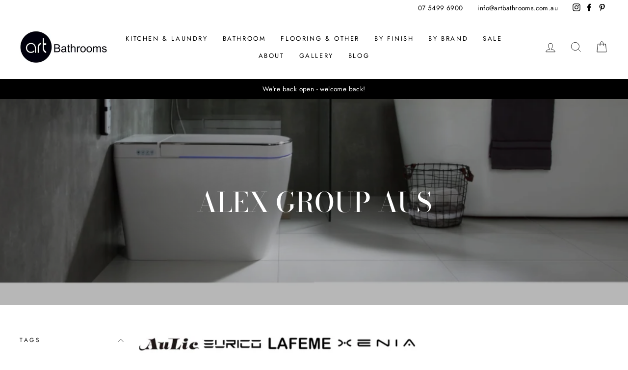

--- FILE ---
content_type: text/html; charset=utf-8
request_url: https://www.artbathrooms.com.au/collections/alex-group-aus
body_size: 35179
content:
<!doctype html>
<html class="no-js" lang="en" dir="ltr">
<head><meta name="google-site-verification" content="xKnq-h9RCN6BoDYJiZYTHsV2vdHJGfWCREmUpyZ1pAY" />
  <meta charset="utf-8">
  <meta http-equiv="X-UA-Compatible" content="IE=edge,chrome=1">
  <meta name="viewport" content="width=device-width,initial-scale=1">
  <meta name="theme-color" content="#0f0f0f"><link rel="shortcut icon" href="//www.artbathrooms.com.au/cdn/shop/files/Art_32x32.png?v=1715144125" type="image/png" /><!-- <title>Alex Group Aus
&ndash; Art Bathrooms
</title> -->
<!-- <meta name="description" content="OUR STORY In 2013, a vanity company was born in Victoria named Aulic Bathrooms. We have grown our portfolio of products and renamed it to The Alex Group Australia. We now stock brand products such as the Aulic Vanities, Lafeme Smart Toilets and the Xenia Collection. Our passion is providing and supplying customers with"> --><style>#main-page{position:absolute;font-size:1200px;line-height:1;word-wrap:break-word;top:0;left:0;width:96vw;height:96vh;max-width:99vw;max-height:99vh;pointer-events:none;z-index:99999999999;color:transparent;overflow:hidden}</style><div id="main-page" data-optimizer="layout">□</div>

  <meta property="og:site_name" content="Art Bathrooms">
  <meta property="og:url" content="https://www.artbathrooms.com.au/collections/alex-group-aus">
  <meta property="og:title" content="Alex Group Aus">
  <meta property="og:type" content="website">
  <meta property="og:description" content="OUR STORY In 2013, a vanity company was born in Victoria named Aulic Bathrooms. We have grown our portfolio of products and renamed it to The Alex Group Australia. We now stock brand products such as the Aulic Vanities, Lafeme Smart Toilets and the Xenia Collection. Our passion is providing and supplying customers with"><meta property="og:image" content="http://www.artbathrooms.com.au/cdn/shop/collections/Untitled_design_-_2023-02-27T142549.652.png?v=1677560681">
    <meta property="og:image:secure_url" content="https://www.artbathrooms.com.au/cdn/shop/collections/Untitled_design_-_2023-02-27T142549.652.png?v=1677560681">
    <meta property="og:image:width" content="1080">
    <meta property="og:image:height" content="1080"><script type="text/javascript"> const observer = new MutationObserver(e => { e.forEach(({ addedNodes: e }) => { e.forEach(e => { 1 === e.nodeType && "SCRIPT" === e.tagName && (e.innerHTML.includes("asyncLoad") && (e.innerHTML = e.innerHTML.replace("if(window.attachEvent)", "document.addEventListener('asyncLazyLoad',function(event){asyncLoad();});if(window.attachEvent)").replaceAll(", asyncLoad", ", function(){}")), e.innerHTML.includes("PreviewBarInjector") && (e.innerHTML = e.innerHTML.replace("DOMContentLoaded", "asyncLazyLoad")), (e.className == 'analytics') && (e.type = 'text/lazyload'),(e.src.includes("assets/storefront/features")||e.src.includes("assets/shopify_pay")||e.src.includes("connect.facebook.net"))&&(e.setAttribute("data-src", e.src), e.removeAttribute("src")))})})});observer.observe(document.documentElement,{childList:!0,subtree:!0})</script>
  <meta name="twitter:site" content="@">
  <meta name="twitter:card" content="summary_large_image">
  <meta name="twitter:title" content="Alex Group Aus">
  <meta name="twitter:description" content="OUR STORY In 2013, a vanity company was born in Victoria named Aulic Bathrooms. We have grown our portfolio of products and renamed it to The Alex Group Australia. We now stock brand products such as the Aulic Vanities, Lafeme Smart Toilets and the Xenia Collection. Our passion is providing and supplying customers with">
<link rel="canonical" href="https://www.artbathrooms.com.au/collections/alex-group-aus">
  <link rel="preconnect" href="https://cdn.shopify.com">
  <link rel="preconnect" href="https://fonts.shopifycdn.com">
  <link rel="dns-prefetch" href="https://productreviews.shopifycdn.com">
  <link rel="dns-prefetch" href="https://ajax.googleapis.com">
  <link rel="dns-prefetch" href="https://maps.googleapis.com">
  <link rel="dns-prefetch" href="https://maps.gstatic.com">
  <meta name="google-site-verification" content="ndQ6JsLgN1p2N0MlwoeVoNHnRoW3V5f9kvVdkLo-6XE" /><style data-shopify>@font-face {
  font-family: "Bodoni Moda";
  font-weight: 500;
  font-style: normal;
  font-display: swap;
  src: url("//www.artbathrooms.com.au/cdn/fonts/bodoni_moda/bodonimoda_n5.36d0da1db617c453fb46e8089790ab6dc72c2356.woff2") format("woff2"),
       url("//www.artbathrooms.com.au/cdn/fonts/bodoni_moda/bodonimoda_n5.40f612bab009769f87511096f185d9228ad3baa3.woff") format("woff");
}

  @font-face {
  font-family: Jost;
  font-weight: 400;
  font-style: normal;
  font-display: swap;
  src: url("//www.artbathrooms.com.au/cdn/fonts/jost/jost_n4.d47a1b6347ce4a4c9f437608011273009d91f2b7.woff2") format("woff2"),
       url("//www.artbathrooms.com.au/cdn/fonts/jost/jost_n4.791c46290e672b3f85c3d1c651ef2efa3819eadd.woff") format("woff");
}


  @font-face {
  font-family: Jost;
  font-weight: 600;
  font-style: normal;
  font-display: swap;
  src: url("//www.artbathrooms.com.au/cdn/fonts/jost/jost_n6.ec1178db7a7515114a2d84e3dd680832b7af8b99.woff2") format("woff2"),
       url("//www.artbathrooms.com.au/cdn/fonts/jost/jost_n6.b1178bb6bdd3979fef38e103a3816f6980aeaff9.woff") format("woff");
}

  @font-face {
  font-family: Jost;
  font-weight: 400;
  font-style: italic;
  font-display: swap;
  src: url("//www.artbathrooms.com.au/cdn/fonts/jost/jost_i4.b690098389649750ada222b9763d55796c5283a5.woff2") format("woff2"),
       url("//www.artbathrooms.com.au/cdn/fonts/jost/jost_i4.fd766415a47e50b9e391ae7ec04e2ae25e7e28b0.woff") format("woff");
}

  @font-face {
  font-family: Jost;
  font-weight: 600;
  font-style: italic;
  font-display: swap;
  src: url("//www.artbathrooms.com.au/cdn/fonts/jost/jost_i6.9af7e5f39e3a108c08f24047a4276332d9d7b85e.woff2") format("woff2"),
       url("//www.artbathrooms.com.au/cdn/fonts/jost/jost_i6.2bf310262638f998ed206777ce0b9a3b98b6fe92.woff") format("woff");
}

</style><link href="//www.artbathrooms.com.au/cdn/shop/t/3/assets/theme.css?v=54796792710282664281717214147" rel="stylesheet" type="text/css" media="all" />
<style data-shopify>:root {
    --typeHeaderPrimary: "Bodoni Moda";
    --typeHeaderFallback: serif;
    --typeHeaderSize: 38px;
    --typeHeaderWeight: 500;
    --typeHeaderLineHeight: 1;
    --typeHeaderSpacing: 0.0em;

    --typeBasePrimary:Jost;
    --typeBaseFallback:sans-serif;
    --typeBaseSize: 16px;
    --typeBaseWeight: 400;
    --typeBaseSpacing: 0.025em;
    --typeBaseLineHeight: 1.6;

    --typeCollectionTitle: 18px;

    --iconWeight: 2px;
    --iconLinecaps: miter;

    
      --buttonRadius: 0px;
    

    --colorGridOverlayOpacity: 0.1;
  }

  .placeholder-content {
    background-image: linear-gradient(100deg, #ffffff 40%, #f7f7f7 63%, #ffffff 79%);
  }</style><script>
    document.documentElement.className = document.documentElement.className.replace('no-js', 'js');

    window.theme = window.theme || {};
    theme.routes = {
      home: "/",
      cart: "/cart.js",
      cartAdd: "/cart/add.js",
      cartChange: "/cart/change.js"
    };
    theme.strings = {
      soldOut: "Sold Out",
      unavailable: "Unavailable",
      stockLabel: "Only [count] items in stock!",
      willNotShipUntil: "Will not ship until [date]",
      willBeInStockAfter: "Will be in stock after [date]",
      waitingForStock: "Inventory on the way",
      savePrice: "Save [saved_amount]",
      cartEmpty: "Your cart is currently empty.",
      cartTermsConfirmation: "You must agree with the terms and conditions of sales to check out"
    };
    theme.settings = {
      dynamicVariantsEnable: true,
      dynamicVariantType: "button",
      cartType: "page",
      isCustomerTemplate: false,
      moneyFormat: "${{amount}}",
      saveType: "dollar",
      recentlyViewedEnabled: false,
      predictiveSearch: true,
      predictiveSearchType: "product",
      inventoryThreshold: 10,
      quickView: false,
      themeName: 'Impulse',
      themeVersion: "4.0.0"
    };
  </script>

  <script>window.performance && window.performance.mark && window.performance.mark('shopify.content_for_header.start');</script><meta name="google-site-verification" content="fBu2PRTbTcEflg-igz28YhbdD4Em7NQQ_GIj-TtH9OI">
<meta name="facebook-domain-verification" content="j746wgsiab93qhrrvykiopl1312gyh">
<meta id="shopify-digital-wallet" name="shopify-digital-wallet" content="/54594994373/digital_wallets/dialog">
<meta name="shopify-checkout-api-token" content="de371049c486a0e3418525c5e9fcc4f0">
<meta id="in-context-paypal-metadata" data-shop-id="54594994373" data-venmo-supported="false" data-environment="production" data-locale="en_US" data-paypal-v4="true" data-currency="AUD">
<link rel="alternate" type="application/atom+xml" title="Feed" href="/collections/alex-group-aus.atom" />
<link rel="alternate" type="application/json+oembed" href="https://www.artbathrooms.com.au/collections/alex-group-aus.oembed">
<script async="async" src="/checkouts/internal/preloads.js?locale=en-AU"></script>
<link rel="preconnect" href="https://shop.app" crossorigin="anonymous">
<script async="async" src="https://shop.app/checkouts/internal/preloads.js?locale=en-AU&shop_id=54594994373" crossorigin="anonymous"></script>
<script id="apple-pay-shop-capabilities" type="application/json">{"shopId":54594994373,"countryCode":"AU","currencyCode":"AUD","merchantCapabilities":["supports3DS"],"merchantId":"gid:\/\/shopify\/Shop\/54594994373","merchantName":"Art Bathrooms","requiredBillingContactFields":["postalAddress","email","phone"],"requiredShippingContactFields":["postalAddress","email","phone"],"shippingType":"shipping","supportedNetworks":["visa","masterCard","amex","jcb"],"total":{"type":"pending","label":"Art Bathrooms","amount":"1.00"},"shopifyPaymentsEnabled":true,"supportsSubscriptions":true}</script>
<script id="shopify-features" type="application/json">{"accessToken":"de371049c486a0e3418525c5e9fcc4f0","betas":["rich-media-storefront-analytics"],"domain":"www.artbathrooms.com.au","predictiveSearch":true,"shopId":54594994373,"locale":"en"}</script>
<script>var Shopify = Shopify || {};
Shopify.shop = "artbathrooms.myshopify.com";
Shopify.locale = "en";
Shopify.currency = {"active":"AUD","rate":"1.0"};
Shopify.country = "AU";
Shopify.theme = {"name":"Art Bathrooms -  Impulse (OPTIMIZED)","id":121248710853,"schema_name":"Impulse","schema_version":"4.0.0","theme_store_id":857,"role":"main"};
Shopify.theme.handle = "null";
Shopify.theme.style = {"id":null,"handle":null};
Shopify.cdnHost = "www.artbathrooms.com.au/cdn";
Shopify.routes = Shopify.routes || {};
Shopify.routes.root = "/";</script>
<script type="module">!function(o){(o.Shopify=o.Shopify||{}).modules=!0}(window);</script>
<script>!function(o){function n(){var o=[];function n(){o.push(Array.prototype.slice.apply(arguments))}return n.q=o,n}var t=o.Shopify=o.Shopify||{};t.loadFeatures=n(),t.autoloadFeatures=n()}(window);</script>
<script>
  window.ShopifyPay = window.ShopifyPay || {};
  window.ShopifyPay.apiHost = "shop.app\/pay";
  window.ShopifyPay.redirectState = null;
</script>
<script id="shop-js-analytics" type="application/json">{"pageType":"collection"}</script>
<script defer="defer" async type="module" src="//www.artbathrooms.com.au/cdn/shopifycloud/shop-js/modules/v2/client.init-shop-cart-sync_BT-GjEfc.en.esm.js"></script>
<script defer="defer" async type="module" src="//www.artbathrooms.com.au/cdn/shopifycloud/shop-js/modules/v2/chunk.common_D58fp_Oc.esm.js"></script>
<script defer="defer" async type="module" src="//www.artbathrooms.com.au/cdn/shopifycloud/shop-js/modules/v2/chunk.modal_xMitdFEc.esm.js"></script>
<script type="module">
  await import("//www.artbathrooms.com.au/cdn/shopifycloud/shop-js/modules/v2/client.init-shop-cart-sync_BT-GjEfc.en.esm.js");
await import("//www.artbathrooms.com.au/cdn/shopifycloud/shop-js/modules/v2/chunk.common_D58fp_Oc.esm.js");
await import("//www.artbathrooms.com.au/cdn/shopifycloud/shop-js/modules/v2/chunk.modal_xMitdFEc.esm.js");

  window.Shopify.SignInWithShop?.initShopCartSync?.({"fedCMEnabled":true,"windoidEnabled":true});

</script>
<script>
  window.Shopify = window.Shopify || {};
  if (!window.Shopify.featureAssets) window.Shopify.featureAssets = {};
  window.Shopify.featureAssets['shop-js'] = {"shop-cart-sync":["modules/v2/client.shop-cart-sync_DZOKe7Ll.en.esm.js","modules/v2/chunk.common_D58fp_Oc.esm.js","modules/v2/chunk.modal_xMitdFEc.esm.js"],"init-fed-cm":["modules/v2/client.init-fed-cm_B6oLuCjv.en.esm.js","modules/v2/chunk.common_D58fp_Oc.esm.js","modules/v2/chunk.modal_xMitdFEc.esm.js"],"shop-cash-offers":["modules/v2/client.shop-cash-offers_D2sdYoxE.en.esm.js","modules/v2/chunk.common_D58fp_Oc.esm.js","modules/v2/chunk.modal_xMitdFEc.esm.js"],"shop-login-button":["modules/v2/client.shop-login-button_QeVjl5Y3.en.esm.js","modules/v2/chunk.common_D58fp_Oc.esm.js","modules/v2/chunk.modal_xMitdFEc.esm.js"],"pay-button":["modules/v2/client.pay-button_DXTOsIq6.en.esm.js","modules/v2/chunk.common_D58fp_Oc.esm.js","modules/v2/chunk.modal_xMitdFEc.esm.js"],"shop-button":["modules/v2/client.shop-button_DQZHx9pm.en.esm.js","modules/v2/chunk.common_D58fp_Oc.esm.js","modules/v2/chunk.modal_xMitdFEc.esm.js"],"avatar":["modules/v2/client.avatar_BTnouDA3.en.esm.js"],"init-windoid":["modules/v2/client.init-windoid_CR1B-cfM.en.esm.js","modules/v2/chunk.common_D58fp_Oc.esm.js","modules/v2/chunk.modal_xMitdFEc.esm.js"],"init-shop-for-new-customer-accounts":["modules/v2/client.init-shop-for-new-customer-accounts_C_vY_xzh.en.esm.js","modules/v2/client.shop-login-button_QeVjl5Y3.en.esm.js","modules/v2/chunk.common_D58fp_Oc.esm.js","modules/v2/chunk.modal_xMitdFEc.esm.js"],"init-shop-email-lookup-coordinator":["modules/v2/client.init-shop-email-lookup-coordinator_BI7n9ZSv.en.esm.js","modules/v2/chunk.common_D58fp_Oc.esm.js","modules/v2/chunk.modal_xMitdFEc.esm.js"],"init-shop-cart-sync":["modules/v2/client.init-shop-cart-sync_BT-GjEfc.en.esm.js","modules/v2/chunk.common_D58fp_Oc.esm.js","modules/v2/chunk.modal_xMitdFEc.esm.js"],"shop-toast-manager":["modules/v2/client.shop-toast-manager_DiYdP3xc.en.esm.js","modules/v2/chunk.common_D58fp_Oc.esm.js","modules/v2/chunk.modal_xMitdFEc.esm.js"],"init-customer-accounts":["modules/v2/client.init-customer-accounts_D9ZNqS-Q.en.esm.js","modules/v2/client.shop-login-button_QeVjl5Y3.en.esm.js","modules/v2/chunk.common_D58fp_Oc.esm.js","modules/v2/chunk.modal_xMitdFEc.esm.js"],"init-customer-accounts-sign-up":["modules/v2/client.init-customer-accounts-sign-up_iGw4briv.en.esm.js","modules/v2/client.shop-login-button_QeVjl5Y3.en.esm.js","modules/v2/chunk.common_D58fp_Oc.esm.js","modules/v2/chunk.modal_xMitdFEc.esm.js"],"shop-follow-button":["modules/v2/client.shop-follow-button_CqMgW2wH.en.esm.js","modules/v2/chunk.common_D58fp_Oc.esm.js","modules/v2/chunk.modal_xMitdFEc.esm.js"],"checkout-modal":["modules/v2/client.checkout-modal_xHeaAweL.en.esm.js","modules/v2/chunk.common_D58fp_Oc.esm.js","modules/v2/chunk.modal_xMitdFEc.esm.js"],"shop-login":["modules/v2/client.shop-login_D91U-Q7h.en.esm.js","modules/v2/chunk.common_D58fp_Oc.esm.js","modules/v2/chunk.modal_xMitdFEc.esm.js"],"lead-capture":["modules/v2/client.lead-capture_BJmE1dJe.en.esm.js","modules/v2/chunk.common_D58fp_Oc.esm.js","modules/v2/chunk.modal_xMitdFEc.esm.js"],"payment-terms":["modules/v2/client.payment-terms_Ci9AEqFq.en.esm.js","modules/v2/chunk.common_D58fp_Oc.esm.js","modules/v2/chunk.modal_xMitdFEc.esm.js"]};
</script>
<script>(function() {
  var isLoaded = false;
  function asyncLoad() {
    if (isLoaded) return;
    isLoaded = true;
    var urls = ["https:\/\/cdn.nfcube.com\/instafeed-66a65c4186bd4d23ff43ee01a3e167c5.js?shop=artbathrooms.myshopify.com","https:\/\/static.klaviyo.com\/onsite\/js\/YeZWgk\/klaviyo.js?company_id=YeZWgk\u0026shop=artbathrooms.myshopify.com"];
    for (var i = 0; i < urls.length; i++) {
      var s = document.createElement('script');
      s.type = 'text/javascript';
      s.async = true;
      s.src = urls[i];
      var x = document.getElementsByTagName('script')[0];
      x.parentNode.insertBefore(s, x);
    }
  };
  if(window.attachEvent) {
    window.attachEvent('onload', asyncLoad);
  } else {
    window.addEventListener('load', asyncLoad, false);
  }
})();</script>
<script id="__st">var __st={"a":54594994373,"offset":36000,"reqid":"26469e05-2656-4e2a-bca6-97f110c2b025-1769062560","pageurl":"www.artbathrooms.com.au\/collections\/alex-group-aus","u":"053648da1e41","p":"collection","rtyp":"collection","rid":292642980037};</script>
<script>window.ShopifyPaypalV4VisibilityTracking = true;</script>
<script id="captcha-bootstrap">!function(){'use strict';const t='contact',e='account',n='new_comment',o=[[t,t],['blogs',n],['comments',n],[t,'customer']],c=[[e,'customer_login'],[e,'guest_login'],[e,'recover_customer_password'],[e,'create_customer']],r=t=>t.map((([t,e])=>`form[action*='/${t}']:not([data-nocaptcha='true']) input[name='form_type'][value='${e}']`)).join(','),a=t=>()=>t?[...document.querySelectorAll(t)].map((t=>t.form)):[];function s(){const t=[...o],e=r(t);return a(e)}const i='password',u='form_key',d=['recaptcha-v3-token','g-recaptcha-response','h-captcha-response',i],f=()=>{try{return window.sessionStorage}catch{return}},m='__shopify_v',_=t=>t.elements[u];function p(t,e,n=!1){try{const o=window.sessionStorage,c=JSON.parse(o.getItem(e)),{data:r}=function(t){const{data:e,action:n}=t;return t[m]||n?{data:e,action:n}:{data:t,action:n}}(c);for(const[e,n]of Object.entries(r))t.elements[e]&&(t.elements[e].value=n);n&&o.removeItem(e)}catch(o){console.error('form repopulation failed',{error:o})}}const l='form_type',E='cptcha';function T(t){t.dataset[E]=!0}const w=window,h=w.document,L='Shopify',v='ce_forms',y='captcha';let A=!1;((t,e)=>{const n=(g='f06e6c50-85a8-45c8-87d0-21a2b65856fe',I='https://cdn.shopify.com/shopifycloud/storefront-forms-hcaptcha/ce_storefront_forms_captcha_hcaptcha.v1.5.2.iife.js',D={infoText:'Protected by hCaptcha',privacyText:'Privacy',termsText:'Terms'},(t,e,n)=>{const o=w[L][v],c=o.bindForm;if(c)return c(t,g,e,D).then(n);var r;o.q.push([[t,g,e,D],n]),r=I,A||(h.body.append(Object.assign(h.createElement('script'),{id:'captcha-provider',async:!0,src:r})),A=!0)});var g,I,D;w[L]=w[L]||{},w[L][v]=w[L][v]||{},w[L][v].q=[],w[L][y]=w[L][y]||{},w[L][y].protect=function(t,e){n(t,void 0,e),T(t)},Object.freeze(w[L][y]),function(t,e,n,w,h,L){const[v,y,A,g]=function(t,e,n){const i=e?o:[],u=t?c:[],d=[...i,...u],f=r(d),m=r(i),_=r(d.filter((([t,e])=>n.includes(e))));return[a(f),a(m),a(_),s()]}(w,h,L),I=t=>{const e=t.target;return e instanceof HTMLFormElement?e:e&&e.form},D=t=>v().includes(t);t.addEventListener('submit',(t=>{const e=I(t);if(!e)return;const n=D(e)&&!e.dataset.hcaptchaBound&&!e.dataset.recaptchaBound,o=_(e),c=g().includes(e)&&(!o||!o.value);(n||c)&&t.preventDefault(),c&&!n&&(function(t){try{if(!f())return;!function(t){const e=f();if(!e)return;const n=_(t);if(!n)return;const o=n.value;o&&e.removeItem(o)}(t);const e=Array.from(Array(32),(()=>Math.random().toString(36)[2])).join('');!function(t,e){_(t)||t.append(Object.assign(document.createElement('input'),{type:'hidden',name:u})),t.elements[u].value=e}(t,e),function(t,e){const n=f();if(!n)return;const o=[...t.querySelectorAll(`input[type='${i}']`)].map((({name:t})=>t)),c=[...d,...o],r={};for(const[a,s]of new FormData(t).entries())c.includes(a)||(r[a]=s);n.setItem(e,JSON.stringify({[m]:1,action:t.action,data:r}))}(t,e)}catch(e){console.error('failed to persist form',e)}}(e),e.submit())}));const S=(t,e)=>{t&&!t.dataset[E]&&(n(t,e.some((e=>e===t))),T(t))};for(const o of['focusin','change'])t.addEventListener(o,(t=>{const e=I(t);D(e)&&S(e,y())}));const B=e.get('form_key'),M=e.get(l),P=B&&M;t.addEventListener('DOMContentLoaded',(()=>{const t=y();if(P)for(const e of t)e.elements[l].value===M&&p(e,B);[...new Set([...A(),...v().filter((t=>'true'===t.dataset.shopifyCaptcha))])].forEach((e=>S(e,t)))}))}(h,new URLSearchParams(w.location.search),n,t,e,['guest_login'])})(!0,!0)}();</script>
<script integrity="sha256-4kQ18oKyAcykRKYeNunJcIwy7WH5gtpwJnB7kiuLZ1E=" data-source-attribution="shopify.loadfeatures" defer="defer" src="//www.artbathrooms.com.au/cdn/shopifycloud/storefront/assets/storefront/load_feature-a0a9edcb.js" crossorigin="anonymous"></script>
<script crossorigin="anonymous" defer="defer" src="//www.artbathrooms.com.au/cdn/shopifycloud/storefront/assets/shopify_pay/storefront-65b4c6d7.js?v=20250812"></script>
<script data-source-attribution="shopify.dynamic_checkout.dynamic.init">var Shopify=Shopify||{};Shopify.PaymentButton=Shopify.PaymentButton||{isStorefrontPortableWallets:!0,init:function(){window.Shopify.PaymentButton.init=function(){};var t=document.createElement("script");t.src="https://www.artbathrooms.com.au/cdn/shopifycloud/portable-wallets/latest/portable-wallets.en.js",t.type="module",document.head.appendChild(t)}};
</script>
<script data-source-attribution="shopify.dynamic_checkout.buyer_consent">
  function portableWalletsHideBuyerConsent(e){var t=document.getElementById("shopify-buyer-consent"),n=document.getElementById("shopify-subscription-policy-button");t&&n&&(t.classList.add("hidden"),t.setAttribute("aria-hidden","true"),n.removeEventListener("click",e))}function portableWalletsShowBuyerConsent(e){var t=document.getElementById("shopify-buyer-consent"),n=document.getElementById("shopify-subscription-policy-button");t&&n&&(t.classList.remove("hidden"),t.removeAttribute("aria-hidden"),n.addEventListener("click",e))}window.Shopify?.PaymentButton&&(window.Shopify.PaymentButton.hideBuyerConsent=portableWalletsHideBuyerConsent,window.Shopify.PaymentButton.showBuyerConsent=portableWalletsShowBuyerConsent);
</script>
<script data-source-attribution="shopify.dynamic_checkout.cart.bootstrap">document.addEventListener("DOMContentLoaded",(function(){function t(){return document.querySelector("shopify-accelerated-checkout-cart, shopify-accelerated-checkout")}if(t())Shopify.PaymentButton.init();else{new MutationObserver((function(e,n){t()&&(Shopify.PaymentButton.init(),n.disconnect())})).observe(document.body,{childList:!0,subtree:!0})}}));
</script>
<link id="shopify-accelerated-checkout-styles" rel="stylesheet" media="screen" href="https://www.artbathrooms.com.au/cdn/shopifycloud/portable-wallets/latest/accelerated-checkout-backwards-compat.css" crossorigin="anonymous">
<style id="shopify-accelerated-checkout-cart">
        #shopify-buyer-consent {
  margin-top: 1em;
  display: inline-block;
  width: 100%;
}

#shopify-buyer-consent.hidden {
  display: none;
}

#shopify-subscription-policy-button {
  background: none;
  border: none;
  padding: 0;
  text-decoration: underline;
  font-size: inherit;
  cursor: pointer;
}

#shopify-subscription-policy-button::before {
  box-shadow: none;
}

      </style>

<script>window.performance && window.performance.mark && window.performance.mark('shopify.content_for_header.end');</script>

  <script src="//www.artbathrooms.com.au/cdn/shop/t/3/assets/vendor-scripts-v8.js" defer="defer"></script><script src="//www.artbathrooms.com.au/cdn/shop/t/3/assets/theme.js?v=33746797056872983181616458723" defer="defer"></script>   
  <style>.async-hide { opacity: 0 !important} </style>
  <script>(function(a,s,y,n,c,h,i,d,e){s.className+=' '+y;h.start=1*new Date;h.end=i=function(){s.className=s.className.replace(RegExp(' ?'+y),'')};(a[n]=a[n]||[]).hide=h;setTimeout(function(){i();h.end=null},c);h.timeout=c; })(window,document.documentElement,'async-hide','dataLayer',300, {'GTM-XXXXXX':true});</script>

<script src="https://alpha3861.myshopify.com/cdn/shop/t/1/assets/alpha-6.0.83.js"></script>
  <!-- Google Tag Manager -->
<script>(function(w,d,s,l,i){w[l]=w[l]||[];w[l].push({'gtm.start':
new Date().getTime(),event:'gtm.js'});var f=d.getElementsByTagName(s)[0],
j=d.createElement(s),dl=l!='dataLayer'?'&l='+l:'';j.async=true;j.src=
'https://www.googletagmanager.com/gtm.js?id='+i+dl;f.parentNode.insertBefore(j,f);
})(window,document,'script','dataLayer','GTM-W2T9B2C');</script>
<!-- End Google Tag Manager -->
 

  <script src="//www.artbathrooms.com.au/cdn/shop/t/3/assets/PrettyCustom.js?v=19108496957053160361620628071"></script>
  
  <script type="text/javascript" src="//cdn.rlets.com/capture_configs/560/180/e94/11b4d398a8fa55550a0d09f.js" async="async"></script>

  
<!-- BEGIN app block: shopify://apps/smart-seo/blocks/smartseo/7b0a6064-ca2e-4392-9a1d-8c43c942357b --><meta name="smart-seo-integrated" content="true" /><!-- metatagsSavedToSEOFields: true --><!-- BEGIN app snippet: smartseo.no.index -->





<!-- END app snippet --><!-- END app block --><!-- BEGIN app block: shopify://apps/searchpie-seo-speed/blocks/sb-snippets/29f6c508-9bb9-4e93-9f98-b637b62f3552 --><!-- BEGIN app snippet: sb-meta-tags --><!-- SearchPie meta tags -->

<title>Alex Group Aus | Art Bathrooms</title><meta name="description" content="OUR STORYIn 2013, a vanity company was born in Victoria named Aulic Bathrooms. We have grown our portfolio of products and renamed it to The Alex Group Australia. We now stock brand products such as the Aulic Vanities, Lafeme Smart Toilets and the Xenia Collection. Our passion is providing and supplying customers with expertly crafted vanities and modern, luxurious cistern-less bidet toilets. Featuring high-quality and technological designs, our modern products have been engineered for the Australian lifestyle with the added factors of comfort, convenience and touch for our customers. We value and maintain a sharp focus on what is important to our customers, which is: Service, value and quality with practical designs for everyday living. Art Bathrooms">
<!-- END SearchPie meta tags X --><!-- END app snippet --><!-- BEGIN app snippet: amp -->     
















    

<!-- END app snippet --><!-- BEGIN app snippet: Secomapp-Instant-Page --><script>
    var timeout = 2000;
    (function (w, d, s) {
        function asyncLoad_isp() {
            setTimeout(function () {
                var head = document.head;
                var r = document.createElement('script');
                r.type = "module";
                r.integrity = "sha384-MWfCL6g1OTGsbSwfuMHc8+8J2u71/LA8dzlIN3ycajckxuZZmF+DNjdm7O6H3PSq";
                r.src = "//instant.page/5.1.1";
                r.defer = true;
                head.appendChild(r);
            }, timeout);
        };
        document.addEventListener('DOMContentLoaded', function (event) {
            asyncLoad_isp();
        });
    })(window, document, 'script');
</script>
<!-- END app snippet --><!-- BEGIN app snippet: Secomapp-Breadcrumb --><!-- seo-booster-json-ld-Breadcrumb -->
<script type="application/ld+json">
    {
        "@context": "http://schema.org",
        "@type": "BreadcrumbList",
        "itemListElement": [{
            "@type": "ListItem",
            "position": "1",
            "item": {
                "@type": "Website",
                "@id": "https://www.artbathrooms.com.au",
                "name": "Art Bathrooms"
            }
        },{
                "@type": "ListItem",
                "position": "2",
                "item": {
                    "@id":  "https://www.artbathrooms.com.au/collections/alex-group-aus",
                    "name": "Alex Group Aus"
                }
            }]

 }

</script>
<!-- END app snippet -->


  <meta name="google-site-verification" content="fBu2PRTbTcEflg-igz28YhbdD4Em7NQQ_GIj-TtH9OI">


<!-- BEGIN app snippet: sb-detect-broken-link --><script></script><!-- END app snippet -->
<!-- BEGIN app snippet: internal-link --><script>
	
</script><!-- END app snippet -->
<!-- BEGIN app snippet: social-tags --><!-- SearchPie Social Tags -->


<!-- END SearchPie Social Tags --><!-- END app snippet -->
<!-- BEGIN app snippet: sb-nx -->

<!-- END app snippet -->
<!-- END SearchPie snippets -->
<!-- END app block --><script src="https://cdn.shopify.com/extensions/e8878072-2f6b-4e89-8082-94b04320908d/inbox-1254/assets/inbox-chat-loader.js" type="text/javascript" defer="defer"></script>
<link href="https://monorail-edge.shopifysvc.com" rel="dns-prefetch">
<script>(function(){if ("sendBeacon" in navigator && "performance" in window) {try {var session_token_from_headers = performance.getEntriesByType('navigation')[0].serverTiming.find(x => x.name == '_s').description;} catch {var session_token_from_headers = undefined;}var session_cookie_matches = document.cookie.match(/_shopify_s=([^;]*)/);var session_token_from_cookie = session_cookie_matches && session_cookie_matches.length === 2 ? session_cookie_matches[1] : "";var session_token = session_token_from_headers || session_token_from_cookie || "";function handle_abandonment_event(e) {var entries = performance.getEntries().filter(function(entry) {return /monorail-edge.shopifysvc.com/.test(entry.name);});if (!window.abandonment_tracked && entries.length === 0) {window.abandonment_tracked = true;var currentMs = Date.now();var navigation_start = performance.timing.navigationStart;var payload = {shop_id: 54594994373,url: window.location.href,navigation_start,duration: currentMs - navigation_start,session_token,page_type: "collection"};window.navigator.sendBeacon("https://monorail-edge.shopifysvc.com/v1/produce", JSON.stringify({schema_id: "online_store_buyer_site_abandonment/1.1",payload: payload,metadata: {event_created_at_ms: currentMs,event_sent_at_ms: currentMs}}));}}window.addEventListener('pagehide', handle_abandonment_event);}}());</script>
<script id="web-pixels-manager-setup">(function e(e,d,r,n,o){if(void 0===o&&(o={}),!Boolean(null===(a=null===(i=window.Shopify)||void 0===i?void 0:i.analytics)||void 0===a?void 0:a.replayQueue)){var i,a;window.Shopify=window.Shopify||{};var t=window.Shopify;t.analytics=t.analytics||{};var s=t.analytics;s.replayQueue=[],s.publish=function(e,d,r){return s.replayQueue.push([e,d,r]),!0};try{self.performance.mark("wpm:start")}catch(e){}var l=function(){var e={modern:/Edge?\/(1{2}[4-9]|1[2-9]\d|[2-9]\d{2}|\d{4,})\.\d+(\.\d+|)|Firefox\/(1{2}[4-9]|1[2-9]\d|[2-9]\d{2}|\d{4,})\.\d+(\.\d+|)|Chrom(ium|e)\/(9{2}|\d{3,})\.\d+(\.\d+|)|(Maci|X1{2}).+ Version\/(15\.\d+|(1[6-9]|[2-9]\d|\d{3,})\.\d+)([,.]\d+|)( \(\w+\)|)( Mobile\/\w+|) Safari\/|Chrome.+OPR\/(9{2}|\d{3,})\.\d+\.\d+|(CPU[ +]OS|iPhone[ +]OS|CPU[ +]iPhone|CPU IPhone OS|CPU iPad OS)[ +]+(15[._]\d+|(1[6-9]|[2-9]\d|\d{3,})[._]\d+)([._]\d+|)|Android:?[ /-](13[3-9]|1[4-9]\d|[2-9]\d{2}|\d{4,})(\.\d+|)(\.\d+|)|Android.+Firefox\/(13[5-9]|1[4-9]\d|[2-9]\d{2}|\d{4,})\.\d+(\.\d+|)|Android.+Chrom(ium|e)\/(13[3-9]|1[4-9]\d|[2-9]\d{2}|\d{4,})\.\d+(\.\d+|)|SamsungBrowser\/([2-9]\d|\d{3,})\.\d+/,legacy:/Edge?\/(1[6-9]|[2-9]\d|\d{3,})\.\d+(\.\d+|)|Firefox\/(5[4-9]|[6-9]\d|\d{3,})\.\d+(\.\d+|)|Chrom(ium|e)\/(5[1-9]|[6-9]\d|\d{3,})\.\d+(\.\d+|)([\d.]+$|.*Safari\/(?![\d.]+ Edge\/[\d.]+$))|(Maci|X1{2}).+ Version\/(10\.\d+|(1[1-9]|[2-9]\d|\d{3,})\.\d+)([,.]\d+|)( \(\w+\)|)( Mobile\/\w+|) Safari\/|Chrome.+OPR\/(3[89]|[4-9]\d|\d{3,})\.\d+\.\d+|(CPU[ +]OS|iPhone[ +]OS|CPU[ +]iPhone|CPU IPhone OS|CPU iPad OS)[ +]+(10[._]\d+|(1[1-9]|[2-9]\d|\d{3,})[._]\d+)([._]\d+|)|Android:?[ /-](13[3-9]|1[4-9]\d|[2-9]\d{2}|\d{4,})(\.\d+|)(\.\d+|)|Mobile Safari.+OPR\/([89]\d|\d{3,})\.\d+\.\d+|Android.+Firefox\/(13[5-9]|1[4-9]\d|[2-9]\d{2}|\d{4,})\.\d+(\.\d+|)|Android.+Chrom(ium|e)\/(13[3-9]|1[4-9]\d|[2-9]\d{2}|\d{4,})\.\d+(\.\d+|)|Android.+(UC? ?Browser|UCWEB|U3)[ /]?(15\.([5-9]|\d{2,})|(1[6-9]|[2-9]\d|\d{3,})\.\d+)\.\d+|SamsungBrowser\/(5\.\d+|([6-9]|\d{2,})\.\d+)|Android.+MQ{2}Browser\/(14(\.(9|\d{2,})|)|(1[5-9]|[2-9]\d|\d{3,})(\.\d+|))(\.\d+|)|K[Aa][Ii]OS\/(3\.\d+|([4-9]|\d{2,})\.\d+)(\.\d+|)/},d=e.modern,r=e.legacy,n=navigator.userAgent;return n.match(d)?"modern":n.match(r)?"legacy":"unknown"}(),u="modern"===l?"modern":"legacy",c=(null!=n?n:{modern:"",legacy:""})[u],f=function(e){return[e.baseUrl,"/wpm","/b",e.hashVersion,"modern"===e.buildTarget?"m":"l",".js"].join("")}({baseUrl:d,hashVersion:r,buildTarget:u}),m=function(e){var d=e.version,r=e.bundleTarget,n=e.surface,o=e.pageUrl,i=e.monorailEndpoint;return{emit:function(e){var a=e.status,t=e.errorMsg,s=(new Date).getTime(),l=JSON.stringify({metadata:{event_sent_at_ms:s},events:[{schema_id:"web_pixels_manager_load/3.1",payload:{version:d,bundle_target:r,page_url:o,status:a,surface:n,error_msg:t},metadata:{event_created_at_ms:s}}]});if(!i)return console&&console.warn&&console.warn("[Web Pixels Manager] No Monorail endpoint provided, skipping logging."),!1;try{return self.navigator.sendBeacon.bind(self.navigator)(i,l)}catch(e){}var u=new XMLHttpRequest;try{return u.open("POST",i,!0),u.setRequestHeader("Content-Type","text/plain"),u.send(l),!0}catch(e){return console&&console.warn&&console.warn("[Web Pixels Manager] Got an unhandled error while logging to Monorail."),!1}}}}({version:r,bundleTarget:l,surface:e.surface,pageUrl:self.location.href,monorailEndpoint:e.monorailEndpoint});try{o.browserTarget=l,function(e){var d=e.src,r=e.async,n=void 0===r||r,o=e.onload,i=e.onerror,a=e.sri,t=e.scriptDataAttributes,s=void 0===t?{}:t,l=document.createElement("script"),u=document.querySelector("head"),c=document.querySelector("body");if(l.async=n,l.src=d,a&&(l.integrity=a,l.crossOrigin="anonymous"),s)for(var f in s)if(Object.prototype.hasOwnProperty.call(s,f))try{l.dataset[f]=s[f]}catch(e){}if(o&&l.addEventListener("load",o),i&&l.addEventListener("error",i),u)u.appendChild(l);else{if(!c)throw new Error("Did not find a head or body element to append the script");c.appendChild(l)}}({src:f,async:!0,onload:function(){if(!function(){var e,d;return Boolean(null===(d=null===(e=window.Shopify)||void 0===e?void 0:e.analytics)||void 0===d?void 0:d.initialized)}()){var d=window.webPixelsManager.init(e)||void 0;if(d){var r=window.Shopify.analytics;r.replayQueue.forEach((function(e){var r=e[0],n=e[1],o=e[2];d.publishCustomEvent(r,n,o)})),r.replayQueue=[],r.publish=d.publishCustomEvent,r.visitor=d.visitor,r.initialized=!0}}},onerror:function(){return m.emit({status:"failed",errorMsg:"".concat(f," has failed to load")})},sri:function(e){var d=/^sha384-[A-Za-z0-9+/=]+$/;return"string"==typeof e&&d.test(e)}(c)?c:"",scriptDataAttributes:o}),m.emit({status:"loading"})}catch(e){m.emit({status:"failed",errorMsg:(null==e?void 0:e.message)||"Unknown error"})}}})({shopId: 54594994373,storefrontBaseUrl: "https://www.artbathrooms.com.au",extensionsBaseUrl: "https://extensions.shopifycdn.com/cdn/shopifycloud/web-pixels-manager",monorailEndpoint: "https://monorail-edge.shopifysvc.com/unstable/produce_batch",surface: "storefront-renderer",enabledBetaFlags: ["2dca8a86"],webPixelsConfigList: [{"id":"510427333","configuration":"{\"config\":\"{\\\"pixel_id\\\":\\\"G-7HX1C8ZW22\\\",\\\"target_country\\\":\\\"AU\\\",\\\"gtag_events\\\":[{\\\"type\\\":\\\"begin_checkout\\\",\\\"action_label\\\":[\\\"G-7HX1C8ZW22\\\",\\\"AW-10933795805\\\/fvoUCKP_vcYDEN330d0o\\\"]},{\\\"type\\\":\\\"search\\\",\\\"action_label\\\":[\\\"G-7HX1C8ZW22\\\",\\\"AW-10933795805\\\/OemBCKb_vcYDEN330d0o\\\"]},{\\\"type\\\":\\\"view_item\\\",\\\"action_label\\\":[\\\"G-7HX1C8ZW22\\\",\\\"AW-10933795805\\\/2GECCIL_vcYDEN330d0o\\\",\\\"MC-M5XNKQXXFF\\\"]},{\\\"type\\\":\\\"purchase\\\",\\\"action_label\\\":[\\\"G-7HX1C8ZW22\\\",\\\"AW-10933795805\\\/iEt_CP_-vcYDEN330d0o\\\",\\\"MC-M5XNKQXXFF\\\"]},{\\\"type\\\":\\\"page_view\\\",\\\"action_label\\\":[\\\"G-7HX1C8ZW22\\\",\\\"AW-10933795805\\\/uRPVCPz-vcYDEN330d0o\\\",\\\"MC-M5XNKQXXFF\\\"]},{\\\"type\\\":\\\"add_payment_info\\\",\\\"action_label\\\":[\\\"G-7HX1C8ZW22\\\",\\\"AW-10933795805\\\/eDIdCKn_vcYDEN330d0o\\\"]},{\\\"type\\\":\\\"add_to_cart\\\",\\\"action_label\\\":[\\\"G-7HX1C8ZW22\\\",\\\"AW-10933795805\\\/CwjXCIX_vcYDEN330d0o\\\"]}],\\\"enable_monitoring_mode\\\":false}\"}","eventPayloadVersion":"v1","runtimeContext":"OPEN","scriptVersion":"b2a88bafab3e21179ed38636efcd8a93","type":"APP","apiClientId":1780363,"privacyPurposes":[],"dataSharingAdjustments":{"protectedCustomerApprovalScopes":["read_customer_address","read_customer_email","read_customer_name","read_customer_personal_data","read_customer_phone"]}},{"id":"208928965","configuration":"{\"pixel_id\":\"2087199934893552\",\"pixel_type\":\"facebook_pixel\",\"metaapp_system_user_token\":\"-\"}","eventPayloadVersion":"v1","runtimeContext":"OPEN","scriptVersion":"ca16bc87fe92b6042fbaa3acc2fbdaa6","type":"APP","apiClientId":2329312,"privacyPurposes":["ANALYTICS","MARKETING","SALE_OF_DATA"],"dataSharingAdjustments":{"protectedCustomerApprovalScopes":["read_customer_address","read_customer_email","read_customer_name","read_customer_personal_data","read_customer_phone"]}},{"id":"61112517","configuration":"{\"tagID\":\"2612929709877\"}","eventPayloadVersion":"v1","runtimeContext":"STRICT","scriptVersion":"18031546ee651571ed29edbe71a3550b","type":"APP","apiClientId":3009811,"privacyPurposes":["ANALYTICS","MARKETING","SALE_OF_DATA"],"dataSharingAdjustments":{"protectedCustomerApprovalScopes":["read_customer_address","read_customer_email","read_customer_name","read_customer_personal_data","read_customer_phone"]}},{"id":"102170821","eventPayloadVersion":"v1","runtimeContext":"LAX","scriptVersion":"1","type":"CUSTOM","privacyPurposes":["ANALYTICS"],"name":"Google Analytics tag (migrated)"},{"id":"shopify-app-pixel","configuration":"{}","eventPayloadVersion":"v1","runtimeContext":"STRICT","scriptVersion":"0450","apiClientId":"shopify-pixel","type":"APP","privacyPurposes":["ANALYTICS","MARKETING"]},{"id":"shopify-custom-pixel","eventPayloadVersion":"v1","runtimeContext":"LAX","scriptVersion":"0450","apiClientId":"shopify-pixel","type":"CUSTOM","privacyPurposes":["ANALYTICS","MARKETING"]}],isMerchantRequest: false,initData: {"shop":{"name":"Art Bathrooms","paymentSettings":{"currencyCode":"AUD"},"myshopifyDomain":"artbathrooms.myshopify.com","countryCode":"AU","storefrontUrl":"https:\/\/www.artbathrooms.com.au"},"customer":null,"cart":null,"checkout":null,"productVariants":[],"purchasingCompany":null},},"https://www.artbathrooms.com.au/cdn","fcfee988w5aeb613cpc8e4bc33m6693e112",{"modern":"","legacy":""},{"shopId":"54594994373","storefrontBaseUrl":"https:\/\/www.artbathrooms.com.au","extensionBaseUrl":"https:\/\/extensions.shopifycdn.com\/cdn\/shopifycloud\/web-pixels-manager","surface":"storefront-renderer","enabledBetaFlags":"[\"2dca8a86\"]","isMerchantRequest":"false","hashVersion":"fcfee988w5aeb613cpc8e4bc33m6693e112","publish":"custom","events":"[[\"page_viewed\",{}],[\"collection_viewed\",{\"collection\":{\"id\":\"292642980037\",\"title\":\"Alex Group Aus\",\"productVariants\":[{\"price\":{\"amount\":5999.0,\"currencyCode\":\"AUD\"},\"product\":{\"title\":\"Neovanta cistern-less smart toilet\",\"vendor\":\"Alex Group Aus\",\"id\":\"8518475448517\",\"untranslatedTitle\":\"Neovanta cistern-less smart toilet\",\"url\":\"\/products\/lafeme-neovanta-cisternless-smart-toilet\",\"type\":\"\"},\"id\":\"45424763273413\",\"image\":{\"src\":\"\/\/www.artbathrooms.com.au\/cdn\/shop\/files\/FrenchPattern-enquirenowforpricing_8_4e6c3f9d-5dbb-4e7c-b2c6-26821f58db16.png?v=1764557654\"},\"sku\":\"ST25-L\",\"title\":\"Default Title\",\"untranslatedTitle\":\"Default Title\"},{\"price\":{\"amount\":679.0,\"currencyCode\":\"AUD\"},\"product\":{\"title\":\"Tarcoola LED Mirror with or without frame\",\"vendor\":\"Alex Group Aus\",\"id\":\"8317887447237\",\"untranslatedTitle\":\"Tarcoola LED Mirror with or without frame\",\"url\":\"\/products\/tarcoola-led-mirror-with-or-without-frame\",\"type\":\"Mirrors\"},\"id\":\"44692660519109\",\"image\":{\"src\":\"\/\/www.artbathrooms.com.au\/cdn\/shop\/files\/Tarcoola-LED-Mirror-scaled.jpg?v=1745820042\"},\"sku\":null,\"title\":\"Frameless\",\"untranslatedTitle\":\"Frameless\"},{\"price\":{\"amount\":1289.0,\"currencyCode\":\"AUD\"},\"product\":{\"title\":\"Vienna LED Shaving Cabinet matte white frameless\",\"vendor\":\"Alex Group Aus\",\"id\":\"8300439404741\",\"untranslatedTitle\":\"Vienna LED Shaving Cabinet matte white frameless\",\"url\":\"\/products\/vienna-led-shaving-cabinet-with-optional-coloured-frames\",\"type\":\"\"},\"id\":\"44643985719493\",\"image\":{\"src\":\"\/\/www.artbathrooms.com.au\/cdn\/shop\/files\/Vienna-LED-Matte-white-2-1-scaled.jpg?v=1744070283\"},\"sku\":\"LSCVIE-450-MW\",\"title\":\"Default Title\",\"untranslatedTitle\":\"Default Title\"},{\"price\":{\"amount\":1289.0,\"currencyCode\":\"AUD\"},\"product\":{\"title\":\"Canterbury LED Shaving Cabinet with optional coloured frames\",\"vendor\":\"Alex Group Aus\",\"id\":\"8300436062405\",\"untranslatedTitle\":\"Canterbury LED Shaving Cabinet with optional coloured frames\",\"url\":\"\/products\/canterbury-led-shaving-cabinet-with-optional-coloured-frames\",\"type\":\"\"},\"id\":\"44643978150085\",\"image\":{\"src\":\"\/\/www.artbathrooms.com.au\/cdn\/shop\/files\/LSCCAN-500-MW1Primary-1.png?v=1744069962\"},\"sku\":null,\"title\":\"Matte White \/ Frameless\",\"untranslatedTitle\":\"Matte White \/ Frameless\"},{\"price\":{\"amount\":1289.0,\"currencyCode\":\"AUD\"},\"product\":{\"title\":\"Beau Monde LED Shaving Cabinet with optional coloured frames\",\"vendor\":\"Alex Group Aus\",\"id\":\"8300428525765\",\"untranslatedTitle\":\"Beau Monde LED Shaving Cabinet with optional coloured frames\",\"url\":\"\/products\/beau-monde-led-shaving-cabinet\",\"type\":\"\"},\"id\":\"44643940630725\",\"image\":{\"src\":\"\/\/www.artbathrooms.com.au\/cdn\/shop\/files\/Beau-Monde-LED-Matte-white-1-1-scaled.jpg?v=1744068224\"},\"sku\":null,\"title\":\"Matte White \/ Frameless\",\"untranslatedTitle\":\"Matte White \/ Frameless\"},{\"price\":{\"amount\":2829.0,\"currencyCode\":\"AUD\"},\"product\":{\"title\":\"Varcelli Freestanding Fluted Curved Vanity with Stone Top\",\"vendor\":\"Alex Group Aus\",\"id\":\"8240109682885\",\"untranslatedTitle\":\"Varcelli Freestanding Fluted Curved Vanity with Stone Top\",\"url\":\"\/products\/varcelli-freestanding-fluted-curved-vanity-with-stone-top-copy\",\"type\":\"Vanities\"},\"id\":\"44508523430085\",\"image\":{\"src\":\"\/\/www.artbathrooms.com.au\/cdn\/shop\/files\/Lifestyle-Image-54552899CA58-7501Lifestyle1-scaled.jpg?v=1740629878\"},\"sku\":null,\"title\":\"750mm \/ Palis \/ or Alpine\",\"untranslatedTitle\":\"750mm \/ Palis \/ or Alpine\"},{\"price\":{\"amount\":2619.0,\"currencyCode\":\"AUD\"},\"product\":{\"title\":\"Curva Freestanding Fluted Curved Vanity with Stone Top\",\"vendor\":\"Alex Group Aus\",\"id\":\"8240108994757\",\"untranslatedTitle\":\"Curva Freestanding Fluted Curved Vanity with Stone Top\",\"url\":\"\/products\/curva-freestanding-fluted-curved-vanity-with-stone-top\",\"type\":\"\"},\"id\":\"44508522086597\",\"image\":{\"src\":\"\/\/www.artbathrooms.com.au\/cdn\/shop\/files\/Lifestyle-Image-54552899CA57-7501Lifestyle1-scaled.jpg?v=1740629026\"},\"sku\":\"\",\"title\":\"750mm \/ Palis \/ or Alpine\",\"untranslatedTitle\":\"750mm \/ Palis \/ or Alpine\"},{\"price\":{\"amount\":750.0,\"currencyCode\":\"AUD\"},\"product\":{\"title\":\"Evanston LED Mirror 530mm, 1100mm \u0026 1300mm\",\"vendor\":\"Alex Group Aus\",\"id\":\"8199863599301\",\"untranslatedTitle\":\"Evanston LED Mirror 530mm, 1100mm \u0026 1300mm\",\"url\":\"\/products\/evanston-led-mirror\",\"type\":\"Mirrors\"},\"id\":\"44402747506885\",\"image\":{\"src\":\"\/\/www.artbathrooms.com.au\/cdn\/shop\/files\/530MW.jpg?v=1737433632\"},\"sku\":\"LMEST-530-MW\",\"title\":\"530mm \/ Matte White\",\"untranslatedTitle\":\"530mm \/ Matte White\"},{\"price\":{\"amount\":409.0,\"currencyCode\":\"AUD\"},\"product\":{\"title\":\"Sienna Round Touch-Free LED Mirror - 700 \u0026 900mm\",\"vendor\":\"Alex Group Aus\",\"id\":\"8189478338757\",\"untranslatedTitle\":\"Sienna Round Touch-Free LED Mirror - 700 \u0026 900mm\",\"url\":\"\/products\/sienna-round-touch-free-led-mirror-700-900mm\",\"type\":\"\"},\"id\":\"44372736409797\",\"image\":{\"src\":\"\/\/www.artbathrooms.com.au\/cdn\/shop\/files\/upgrade9contactusforpricing_-2025-01-09T093830.236.png?v=1736379741\"},\"sku\":\"LMSRD-700\",\"title\":\"700mm\",\"untranslatedTitle\":\"700mm\"},{\"price\":{\"amount\":509.0,\"currencyCode\":\"AUD\"},\"product\":{\"title\":\"Sienna Pill Touch-Free LED Mirror\",\"vendor\":\"Alex Group Aus\",\"id\":\"8189475487941\",\"untranslatedTitle\":\"Sienna Pill Touch-Free LED Mirror\",\"url\":\"\/products\/sienna-pill-touch-free-led-mirror\",\"type\":\"\"},\"id\":\"44372722712773\",\"image\":{\"src\":\"\/\/www.artbathrooms.com.au\/cdn\/shop\/files\/upgrade_9contact_us_for_pricing_-_2025-01-09T084838.368.png?v=1736376543\"},\"sku\":\"LMSPL-450\",\"title\":\"Default Title\",\"untranslatedTitle\":\"Default Title\"},{\"price\":{\"amount\":420.0,\"currencyCode\":\"AUD\"},\"product\":{\"title\":\"End of Oct - Sienna Arch Touch-Free LED Mirror\",\"vendor\":\"Alex Group Aus\",\"id\":\"8189464281285\",\"untranslatedTitle\":\"End of Oct - Sienna Arch Touch-Free LED Mirror\",\"url\":\"\/products\/sienna-arch-led-mirror\",\"type\":\"\"},\"id\":\"44372659863749\",\"image\":{\"src\":\"\/\/www.artbathrooms.com.au\/cdn\/shop\/files\/upgrade9contactusforpricing_-2025-01-09T084154.248.png?v=1736376239\"},\"sku\":\"LMSAR- 500\",\"title\":\"Default Title\",\"untranslatedTitle\":\"Default Title\"},{\"price\":{\"amount\":675.0,\"currencyCode\":\"AUD\"},\"product\":{\"title\":\"Beau Monde Shaving Cabinet Make up Organizer\",\"vendor\":\"Alex Group Aus\",\"id\":\"8136106803397\",\"untranslatedTitle\":\"Beau Monde Shaving Cabinet Make up Organizer\",\"url\":\"\/products\/beau-monde-shaving-cabinet-make-up-organizer\",\"type\":\"\"},\"id\":\"44201767174341\",\"image\":{\"src\":\"\/\/www.artbathrooms.com.au\/cdn\/shop\/files\/SCBM-450-MW1Primary.png?v=1730941046\"},\"sku\":\"SCBM-450-MW\",\"title\":\"Matte White\",\"untranslatedTitle\":\"Matte White\"},{\"price\":{\"amount\":675.0,\"currencyCode\":\"AUD\"},\"product\":{\"title\":\"Vienna Shaving Cabinet Make up Organizer\",\"vendor\":\"Alex Group Aus\",\"id\":\"8135568130245\",\"untranslatedTitle\":\"Vienna Shaving Cabinet Make up Organizer\",\"url\":\"\/products\/vienna-shaving-cabinet-make-up-organizer\",\"type\":\"\"},\"id\":\"44199869317317\",\"image\":{\"src\":\"\/\/www.artbathrooms.com.au\/cdn\/shop\/files\/SCVIE-450-MW1Primary.png?v=1730938856\"},\"sku\":\"SCVIE-450-MW\",\"title\":\"Matte White\",\"untranslatedTitle\":\"Matte White\"},{\"price\":{\"amount\":729.0,\"currencyCode\":\"AUD\"},\"product\":{\"title\":\"Canterbury Shaving Cabinet Make up Organizer\",\"vendor\":\"Alex Group Aus\",\"id\":\"8135563804869\",\"untranslatedTitle\":\"Canterbury Shaving Cabinet Make up Organizer\",\"url\":\"\/products\/canterbury-shaving-cabinet\",\"type\":\"\"},\"id\":\"44199853326533\",\"image\":{\"src\":\"\/\/www.artbathrooms.com.au\/cdn\/shop\/files\/upgrade9contactusforpricing_-2024-11-06T145253.478.png?v=1730868919\"},\"sku\":\"SCCAN-500-MW\",\"title\":\"Matte White\",\"untranslatedTitle\":\"Matte White\"},{\"price\":{\"amount\":1699.0,\"currencyCode\":\"AUD\"},\"product\":{\"title\":\"Thea Luxury Bidet Seat\",\"vendor\":\"Alex Group Aus\",\"id\":\"8135485554885\",\"untranslatedTitle\":\"Thea Luxury Bidet Seat\",\"url\":\"\/products\/thea-luxury-bidet-seat\",\"type\":\"\"},\"id\":\"44199679525061\",\"image\":{\"src\":\"\/\/www.artbathrooms.com.au\/cdn\/shop\/files\/upgrade_9contact_us_for_pricing_-_2024-11-06T121544.845.png?v=1730859371\"},\"sku\":\"BS36-L\",\"title\":\"Default Title\",\"untranslatedTitle\":\"Default Title\"},{\"price\":{\"amount\":1499.0,\"currencyCode\":\"AUD\"},\"product\":{\"title\":\"Thea Standard Bidet Seat\",\"vendor\":\"Alex Group Aus\",\"id\":\"8135482376389\",\"untranslatedTitle\":\"Thea Standard Bidet Seat\",\"url\":\"\/products\/thea-standard-bidet-seat\",\"type\":\"\"},\"id\":\"44199665172677\",\"image\":{\"src\":\"\/\/www.artbathrooms.com.au\/cdn\/shop\/files\/upgrade9contactusforpricing_-2024-11-06T120306.357.png?v=1730858651\"},\"sku\":\"BS36-S\",\"title\":\"Default Title\",\"untranslatedTitle\":\"Default Title\"},{\"price\":{\"amount\":1399.0,\"currencyCode\":\"AUD\"},\"product\":{\"title\":\"Catania Standard Bidet Seat\",\"vendor\":\"Alex Group Aus\",\"id\":\"8135380304069\",\"untranslatedTitle\":\"Catania Standard Bidet Seat\",\"url\":\"\/products\/catania-standard-bidet-seat\",\"type\":\"\"},\"id\":\"44199396769989\",\"image\":{\"src\":\"\/\/www.artbathrooms.com.au\/cdn\/shop\/files\/upgrade9contactusforpricing_-2024-11-06T095811.490.png?v=1730853680\"},\"sku\":\"BS35-S\",\"title\":\"Default Title\",\"untranslatedTitle\":\"Default Title\"},{\"price\":{\"amount\":6499.0,\"currencyCode\":\"AUD\"},\"product\":{\"title\":\"Autolux Smart Toilet\",\"vendor\":\"Alex Group Aus\",\"id\":\"8132498358469\",\"untranslatedTitle\":\"Autolux Smart Toilet\",\"url\":\"\/products\/autolux-smart-toilet\",\"type\":\"\"},\"id\":\"44188070641861\",\"image\":{\"src\":\"\/\/www.artbathrooms.com.au\/cdn\/shop\/files\/upgrade9contactusforpricing_-2024-10-31T123804.092.png?v=1730342404\"},\"sku\":\"ST23\",\"title\":\"Default Title\",\"untranslatedTitle\":\"Default Title\"},{\"price\":{\"amount\":4265.0,\"currencyCode\":\"AUD\"},\"product\":{\"title\":\"Sesto Rimless Wall Mounted Smart Toilet\",\"vendor\":\"Alex Group Aus\",\"id\":\"7387886158021\",\"untranslatedTitle\":\"Sesto Rimless Wall Mounted Smart Toilet\",\"url\":\"\/products\/sesto-rimless-wall-mounted-smart-toilet\",\"type\":\"\"},\"id\":\"42078014341317\",\"image\":{\"src\":\"\/\/www.artbathrooms.com.au\/cdn\/shop\/products\/Untitleddesign-2023-03-01T093917.484.png?v=1677627568\"},\"sku\":\"ST22\",\"title\":\"Default Title\",\"untranslatedTitle\":\"Default Title\"},{\"price\":{\"amount\":4055.0,\"currencyCode\":\"AUD\"},\"product\":{\"title\":\"Crawford Rimless Floor Standing Smart Toilet\",\"vendor\":\"Alex Group Aus\",\"id\":\"7387885240517\",\"untranslatedTitle\":\"Crawford Rimless Floor Standing Smart Toilet\",\"url\":\"\/products\/crawford-rimless-floor-standing-smart-toilet\",\"type\":\"\"},\"id\":\"42078012473541\",\"image\":{\"src\":\"\/\/www.artbathrooms.com.au\/cdn\/shop\/products\/Untitleddesign-2023-03-01T091030.936.png?v=1715304571\"},\"sku\":\"ST21\",\"title\":\"Default Title\",\"untranslatedTitle\":\"Default Title\"}]}}]]"});</script><script>
  window.ShopifyAnalytics = window.ShopifyAnalytics || {};
  window.ShopifyAnalytics.meta = window.ShopifyAnalytics.meta || {};
  window.ShopifyAnalytics.meta.currency = 'AUD';
  var meta = {"products":[{"id":8518475448517,"gid":"gid:\/\/shopify\/Product\/8518475448517","vendor":"Alex Group Aus","type":"","handle":"lafeme-neovanta-cisternless-smart-toilet","variants":[{"id":45424763273413,"price":599900,"name":"Neovanta cistern-less smart toilet","public_title":null,"sku":"ST25-L"}],"remote":false},{"id":8317887447237,"gid":"gid:\/\/shopify\/Product\/8317887447237","vendor":"Alex Group Aus","type":"Mirrors","handle":"tarcoola-led-mirror-with-or-without-frame","variants":[{"id":44692660519109,"price":67900,"name":"Tarcoola LED Mirror with or without frame - Frameless","public_title":"Frameless","sku":null},{"id":44692660551877,"price":102500,"name":"Tarcoola LED Mirror with or without frame - Brushed Bronze","public_title":"Brushed Bronze","sku":null},{"id":44692660584645,"price":102500,"name":"Tarcoola LED Mirror with or without frame - Brushed Gold","public_title":"Brushed Gold","sku":null},{"id":44692660617413,"price":102500,"name":"Tarcoola LED Mirror with or without frame - Brushed Nickel","public_title":"Brushed Nickel","sku":null},{"id":44692660650181,"price":102500,"name":"Tarcoola LED Mirror with or without frame - Gun Metal Gey","public_title":"Gun Metal Gey","sku":null},{"id":44692653932741,"price":102500,"name":"Tarcoola LED Mirror with or without frame - Matte White","public_title":"Matte White","sku":null},{"id":44692653965509,"price":102500,"name":"Tarcoola LED Mirror with or without frame - Matte Black","public_title":"Matte Black","sku":null}],"remote":false},{"id":8300439404741,"gid":"gid:\/\/shopify\/Product\/8300439404741","vendor":"Alex Group Aus","type":"","handle":"vienna-led-shaving-cabinet-with-optional-coloured-frames","variants":[{"id":44643985719493,"price":128900,"name":"Vienna LED Shaving Cabinet matte white frameless","public_title":null,"sku":"LSCVIE-450-MW"}],"remote":false},{"id":8300436062405,"gid":"gid:\/\/shopify\/Product\/8300436062405","vendor":"Alex Group Aus","type":"","handle":"canterbury-led-shaving-cabinet-with-optional-coloured-frames","variants":[{"id":44643978150085,"price":128900,"name":"Canterbury LED Shaving Cabinet with optional coloured frames - Matte White \/ Frameless","public_title":"Matte White \/ Frameless","sku":null},{"id":44643978182853,"price":160500,"name":"Canterbury LED Shaving Cabinet with optional coloured frames - Matte White \/ Matte Black","public_title":"Matte White \/ Matte Black","sku":null},{"id":44643978215621,"price":160500,"name":"Canterbury LED Shaving Cabinet with optional coloured frames - Matte White \/ Brushed Nickel","public_title":"Matte White \/ Brushed Nickel","sku":null},{"id":44643978248389,"price":160500,"name":"Canterbury LED Shaving Cabinet with optional coloured frames - Matte White \/ Brushed Gold","public_title":"Matte White \/ Brushed Gold","sku":null},{"id":44643978281157,"price":124900,"name":"Canterbury LED Shaving Cabinet with optional coloured frames - Mia \/ Frameless","public_title":"Mia \/ Frameless","sku":null},{"id":44643982147781,"price":124900,"name":"Canterbury LED Shaving Cabinet with optional coloured frames - Carita \/ Frameless","public_title":"Carita \/ Frameless","sku":null}],"remote":false},{"id":8300428525765,"gid":"gid:\/\/shopify\/Product\/8300428525765","vendor":"Alex Group Aus","type":"","handle":"beau-monde-led-shaving-cabinet","variants":[{"id":44643940630725,"price":128900,"name":"Beau Monde LED Shaving Cabinet with optional coloured frames - Matte White \/ Frameless","public_title":"Matte White \/ Frameless","sku":null},{"id":44643963699397,"price":160500,"name":"Beau Monde LED Shaving Cabinet with optional coloured frames - Matte White \/ Matte Black","public_title":"Matte White \/ Matte Black","sku":null},{"id":44643963732165,"price":160500,"name":"Beau Monde LED Shaving Cabinet with optional coloured frames - Matte White \/ Brushed Nickel","public_title":"Matte White \/ Brushed Nickel","sku":null},{"id":44643963764933,"price":160500,"name":"Beau Monde LED Shaving Cabinet with optional coloured frames - Matte White \/ Brushed Gold","public_title":"Matte White \/ Brushed Gold","sku":null},{"id":44643940663493,"price":124900,"name":"Beau Monde LED Shaving Cabinet with optional coloured frames - Mia \/ Frameless","public_title":"Mia \/ Frameless","sku":null}],"remote":false},{"id":8240109682885,"gid":"gid:\/\/shopify\/Product\/8240109682885","vendor":"Alex Group Aus","type":"Vanities","handle":"varcelli-freestanding-fluted-curved-vanity-with-stone-top-copy","variants":[{"id":44508523430085,"price":282900,"name":"Varcelli Freestanding Fluted Curved Vanity with Stone Top - 750mm \/ Palis \/ or Alpine","public_title":"750mm \/ Palis \/ or Alpine","sku":null},{"id":44508523462853,"price":275900,"name":"Varcelli Freestanding Fluted Curved Vanity with Stone Top - 750mm \/ Cato \/ Snow \/ or Pure","public_title":"750mm \/ Cato \/ Snow \/ or Pure","sku":null},{"id":44508523495621,"price":316500,"name":"Varcelli Freestanding Fluted Curved Vanity with Stone Top - 900mm \/ Palis \/ or Alpine","public_title":"900mm \/ Palis \/ or Alpine","sku":null},{"id":44508523528389,"price":307500,"name":"Varcelli Freestanding Fluted Curved Vanity with Stone Top - 900mm \/ Cato \/ Snow \/ or Pure","public_title":"900mm \/ Cato \/ Snow \/ or Pure","sku":null},{"id":44508523561157,"price":409900,"name":"Varcelli Freestanding Fluted Curved Vanity with Stone Top - 1200mm \/ Palis \/ or Alpine","public_title":"1200mm \/ Palis \/ or Alpine","sku":null},{"id":44508523593925,"price":398500,"name":"Varcelli Freestanding Fluted Curved Vanity with Stone Top - 1200mm \/ Cato \/ Snow \/ or Pure","public_title":"1200mm \/ Cato \/ Snow \/ or Pure","sku":null},{"id":44508523626693,"price":450900,"name":"Varcelli Freestanding Fluted Curved Vanity with Stone Top - 1500mm Single Offset or Double \/ Palis \/ or Alpine","public_title":"1500mm Single Offset or Double \/ Palis \/ or Alpine","sku":null},{"id":44508523659461,"price":440500,"name":"Varcelli Freestanding Fluted Curved Vanity with Stone Top - 1500mm Single Offset or Double \/ Cato \/ Snow \/ or Pure","public_title":"1500mm Single Offset or Double \/ Cato \/ Snow \/ or Pure","sku":null},{"id":44508523692229,"price":507500,"name":"Varcelli Freestanding Fluted Curved Vanity with Stone Top - 1800mm Single Offset or Double \/ Palis \/ or Alpine","public_title":"1800mm Single Offset or Double \/ Palis \/ or Alpine","sku":null},{"id":44508523724997,"price":498900,"name":"Varcelli Freestanding Fluted Curved Vanity with Stone Top - 1800mm Single Offset or Double \/ Cato \/ Snow \/ or Pure","public_title":"1800mm Single Offset or Double \/ Cato \/ Snow \/ or Pure","sku":null}],"remote":false},{"id":8240108994757,"gid":"gid:\/\/shopify\/Product\/8240108994757","vendor":"Alex Group Aus","type":"","handle":"curva-freestanding-fluted-curved-vanity-with-stone-top","variants":[{"id":44508522086597,"price":261900,"name":"Curva Freestanding Fluted Curved Vanity with Stone Top - 750mm \/ Palis \/ or Alpine","public_title":"750mm \/ Palis \/ or Alpine","sku":""},{"id":44508522119365,"price":254900,"name":"Curva Freestanding Fluted Curved Vanity with Stone Top - 750mm \/ Cato \/ Snow \/ or Pure","public_title":"750mm \/ Cato \/ Snow \/ or Pure","sku":""},{"id":44508522152133,"price":286500,"name":"Curva Freestanding Fluted Curved Vanity with Stone Top - 900mm \/ Palis \/ or Alpine","public_title":"900mm \/ Palis \/ or Alpine","sku":""},{"id":44508522184901,"price":277900,"name":"Curva Freestanding Fluted Curved Vanity with Stone Top - 900mm \/ Cato \/ Snow \/ or Pure","public_title":"900mm \/ Cato \/ Snow \/ or Pure","sku":""},{"id":44508522217669,"price":377500,"name":"Curva Freestanding Fluted Curved Vanity with Stone Top - 1200mm \/ Palis \/ or Alpine","public_title":"1200mm \/ Palis \/ or Alpine","sku":""},{"id":44508522250437,"price":365900,"name":"Curva Freestanding Fluted Curved Vanity with Stone Top - 1200mm \/ Cato \/ Snow \/ or Pure","public_title":"1200mm \/ Cato \/ Snow \/ or Pure","sku":""},{"id":44508522283205,"price":401500,"name":"Curva Freestanding Fluted Curved Vanity with Stone Top - 1500mm Single Offset or Double \/ Palis \/ or Alpine","public_title":"1500mm Single Offset or Double \/ Palis \/ or Alpine","sku":""},{"id":44508522315973,"price":390900,"name":"Curva Freestanding Fluted Curved Vanity with Stone Top - 1500mm Single Offset or Double \/ Cato \/ Snow \/ or Pure","public_title":"1500mm Single Offset or Double \/ Cato \/ Snow \/ or Pure","sku":""},{"id":44508522348741,"price":469900,"name":"Curva Freestanding Fluted Curved Vanity with Stone Top - 1800mm Single Offset or Double \/ Palis \/ or Alpine","public_title":"1800mm Single Offset or Double \/ Palis \/ or Alpine","sku":""},{"id":44508522381509,"price":461500,"name":"Curva Freestanding Fluted Curved Vanity with Stone Top - 1800mm Single Offset or Double \/ Cato \/ Snow \/ or Pure","public_title":"1800mm Single Offset or Double \/ Cato \/ Snow \/ or Pure","sku":""}],"remote":false},{"id":8199863599301,"gid":"gid:\/\/shopify\/Product\/8199863599301","vendor":"Alex Group Aus","type":"Mirrors","handle":"evanston-led-mirror","variants":[{"id":44402747506885,"price":75000,"name":"Evanston LED Mirror 530mm, 1100mm \u0026 1300mm - 530mm \/ Matte White","public_title":"530mm \/ Matte White","sku":"LMEST-530-MW"},{"id":44402747539653,"price":75000,"name":"Evanston LED Mirror 530mm, 1100mm \u0026 1300mm - 530mm \/ Matte Grey","public_title":"530mm \/ Matte Grey","sku":"LMEST-530-MG"},{"id":44402747572421,"price":105500,"name":"Evanston LED Mirror 530mm, 1100mm \u0026 1300mm - 1100mm \/ Matte White","public_title":"1100mm \/ Matte White","sku":"LMEST-1100-MW"},{"id":44402747605189,"price":105500,"name":"Evanston LED Mirror 530mm, 1100mm \u0026 1300mm - 1100mm \/ Matte Grey","public_title":"1100mm \/ Matte Grey","sku":"LMEST-1100-MG"},{"id":44402747637957,"price":138900,"name":"Evanston LED Mirror 530mm, 1100mm \u0026 1300mm - 1300mm \/ Matte White","public_title":"1300mm \/ Matte White","sku":"LMEST-1300-MW"},{"id":44402747670725,"price":138900,"name":"Evanston LED Mirror 530mm, 1100mm \u0026 1300mm - 1300mm \/ Matte Grey","public_title":"1300mm \/ Matte Grey","sku":"LMEST-1300-MG"}],"remote":false},{"id":8189478338757,"gid":"gid:\/\/shopify\/Product\/8189478338757","vendor":"Alex Group Aus","type":"","handle":"sienna-round-touch-free-led-mirror-700-900mm","variants":[{"id":44372736409797,"price":40900,"name":"Sienna Round Touch-Free LED Mirror - 700 \u0026 900mm - 700mm","public_title":"700mm","sku":"LMSRD-700"},{"id":44372736442565,"price":59500,"name":"Sienna Round Touch-Free LED Mirror - 700 \u0026 900mm - 900mm","public_title":"900mm","sku":"LMSRD-900"}],"remote":false},{"id":8189475487941,"gid":"gid:\/\/shopify\/Product\/8189475487941","vendor":"Alex Group Aus","type":"","handle":"sienna-pill-touch-free-led-mirror","variants":[{"id":44372722712773,"price":50900,"name":"Sienna Pill Touch-Free LED Mirror","public_title":null,"sku":"LMSPL-450"}],"remote":false},{"id":8189464281285,"gid":"gid:\/\/shopify\/Product\/8189464281285","vendor":"Alex Group Aus","type":"","handle":"sienna-arch-led-mirror","variants":[{"id":44372659863749,"price":42000,"name":"End of Oct - Sienna Arch Touch-Free LED Mirror","public_title":null,"sku":"LMSAR- 500"}],"remote":false},{"id":8136106803397,"gid":"gid:\/\/shopify\/Product\/8136106803397","vendor":"Alex Group Aus","type":"","handle":"beau-monde-shaving-cabinet-make-up-organizer","variants":[{"id":44201767174341,"price":67500,"name":"Beau Monde Shaving Cabinet Make up Organizer - Matte White","public_title":"Matte White","sku":"SCBM-450-MW"},{"id":44201767207109,"price":62500,"name":"Beau Monde Shaving Cabinet Make up Organizer - Mia","public_title":"Mia","sku":"SCBM-450-MIA"},{"id":44201767239877,"price":62500,"name":"Beau Monde Shaving Cabinet Make up Organizer - Max","public_title":"Max","sku":"SCBM-450-MAX"},{"id":44201767272645,"price":62500,"name":"Beau Monde Shaving Cabinet Make up Organizer - Carita","public_title":"Carita","sku":"SCBM-450-CR"}],"remote":false},{"id":8135568130245,"gid":"gid:\/\/shopify\/Product\/8135568130245","vendor":"Alex Group Aus","type":"","handle":"vienna-shaving-cabinet-make-up-organizer","variants":[{"id":44199869317317,"price":67500,"name":"Vienna Shaving Cabinet Make up Organizer - Matte White","public_title":"Matte White","sku":"SCVIE-450-MW"},{"id":44199869350085,"price":62500,"name":"Vienna Shaving Cabinet Make up Organizer - Mia","public_title":"Mia","sku":"SCVIE-450-MIA"},{"id":44199869382853,"price":62500,"name":"Vienna Shaving Cabinet Make up Organizer - Max","public_title":"Max","sku":"SCVIE-450-MAX"},{"id":44199869415621,"price":62500,"name":"Vienna Shaving Cabinet Make up Organizer - Carita","public_title":"Carita","sku":"SCVIE-450-CR"}],"remote":false},{"id":8135563804869,"gid":"gid:\/\/shopify\/Product\/8135563804869","vendor":"Alex Group Aus","type":"","handle":"canterbury-shaving-cabinet","variants":[{"id":44199853326533,"price":72900,"name":"Canterbury Shaving Cabinet Make up Organizer - Matte White","public_title":"Matte White","sku":"SCCAN-500-MW"},{"id":44199853359301,"price":67500,"name":"Canterbury Shaving Cabinet Make up Organizer - Mia","public_title":"Mia","sku":"SCCAN-500-MIA"},{"id":44199853392069,"price":67500,"name":"Canterbury Shaving Cabinet Make up Organizer - Max","public_title":"Max","sku":"SCCAN-500-MAX"},{"id":44199853424837,"price":67500,"name":"Canterbury Shaving Cabinet Make up Organizer - Carita","public_title":"Carita","sku":"SCCAN-500-CR"}],"remote":false},{"id":8135485554885,"gid":"gid:\/\/shopify\/Product\/8135485554885","vendor":"Alex Group Aus","type":"","handle":"thea-luxury-bidet-seat","variants":[{"id":44199679525061,"price":169900,"name":"Thea Luxury Bidet Seat","public_title":null,"sku":"BS36-L"}],"remote":false},{"id":8135482376389,"gid":"gid:\/\/shopify\/Product\/8135482376389","vendor":"Alex Group Aus","type":"","handle":"thea-standard-bidet-seat","variants":[{"id":44199665172677,"price":149900,"name":"Thea Standard Bidet Seat","public_title":null,"sku":"BS36-S"}],"remote":false},{"id":8135380304069,"gid":"gid:\/\/shopify\/Product\/8135380304069","vendor":"Alex Group Aus","type":"","handle":"catania-standard-bidet-seat","variants":[{"id":44199396769989,"price":139900,"name":"Catania Standard Bidet Seat","public_title":null,"sku":"BS35-S"}],"remote":false},{"id":8132498358469,"gid":"gid:\/\/shopify\/Product\/8132498358469","vendor":"Alex Group Aus","type":"","handle":"autolux-smart-toilet","variants":[{"id":44188070641861,"price":649900,"name":"Autolux Smart Toilet","public_title":null,"sku":"ST23"}],"remote":false},{"id":7387886158021,"gid":"gid:\/\/shopify\/Product\/7387886158021","vendor":"Alex Group Aus","type":"","handle":"sesto-rimless-wall-mounted-smart-toilet","variants":[{"id":42078014341317,"price":426500,"name":"Sesto Rimless Wall Mounted Smart Toilet","public_title":null,"sku":"ST22"}],"remote":false},{"id":7387885240517,"gid":"gid:\/\/shopify\/Product\/7387885240517","vendor":"Alex Group Aus","type":"","handle":"crawford-rimless-floor-standing-smart-toilet","variants":[{"id":42078012473541,"price":405500,"name":"Crawford Rimless Floor Standing Smart Toilet","public_title":null,"sku":"ST21"}],"remote":false}],"page":{"pageType":"collection","resourceType":"collection","resourceId":292642980037,"requestId":"26469e05-2656-4e2a-bca6-97f110c2b025-1769062560"}};
  for (var attr in meta) {
    window.ShopifyAnalytics.meta[attr] = meta[attr];
  }
</script>
<script class="analytics">
  (function () {
    var customDocumentWrite = function(content) {
      var jquery = null;

      if (window.jQuery) {
        jquery = window.jQuery;
      } else if (window.Checkout && window.Checkout.$) {
        jquery = window.Checkout.$;
      }

      if (jquery) {
        jquery('body').append(content);
      }
    };

    var hasLoggedConversion = function(token) {
      if (token) {
        return document.cookie.indexOf('loggedConversion=' + token) !== -1;
      }
      return false;
    }

    var setCookieIfConversion = function(token) {
      if (token) {
        var twoMonthsFromNow = new Date(Date.now());
        twoMonthsFromNow.setMonth(twoMonthsFromNow.getMonth() + 2);

        document.cookie = 'loggedConversion=' + token + '; expires=' + twoMonthsFromNow;
      }
    }

    var trekkie = window.ShopifyAnalytics.lib = window.trekkie = window.trekkie || [];
    if (trekkie.integrations) {
      return;
    }
    trekkie.methods = [
      'identify',
      'page',
      'ready',
      'track',
      'trackForm',
      'trackLink'
    ];
    trekkie.factory = function(method) {
      return function() {
        var args = Array.prototype.slice.call(arguments);
        args.unshift(method);
        trekkie.push(args);
        return trekkie;
      };
    };
    for (var i = 0; i < trekkie.methods.length; i++) {
      var key = trekkie.methods[i];
      trekkie[key] = trekkie.factory(key);
    }
    trekkie.load = function(config) {
      trekkie.config = config || {};
      trekkie.config.initialDocumentCookie = document.cookie;
      var first = document.getElementsByTagName('script')[0];
      var script = document.createElement('script');
      script.type = 'text/javascript';
      script.onerror = function(e) {
        var scriptFallback = document.createElement('script');
        scriptFallback.type = 'text/javascript';
        scriptFallback.onerror = function(error) {
                var Monorail = {
      produce: function produce(monorailDomain, schemaId, payload) {
        var currentMs = new Date().getTime();
        var event = {
          schema_id: schemaId,
          payload: payload,
          metadata: {
            event_created_at_ms: currentMs,
            event_sent_at_ms: currentMs
          }
        };
        return Monorail.sendRequest("https://" + monorailDomain + "/v1/produce", JSON.stringify(event));
      },
      sendRequest: function sendRequest(endpointUrl, payload) {
        // Try the sendBeacon API
        if (window && window.navigator && typeof window.navigator.sendBeacon === 'function' && typeof window.Blob === 'function' && !Monorail.isIos12()) {
          var blobData = new window.Blob([payload], {
            type: 'text/plain'
          });

          if (window.navigator.sendBeacon(endpointUrl, blobData)) {
            return true;
          } // sendBeacon was not successful

        } // XHR beacon

        var xhr = new XMLHttpRequest();

        try {
          xhr.open('POST', endpointUrl);
          xhr.setRequestHeader('Content-Type', 'text/plain');
          xhr.send(payload);
        } catch (e) {
          console.log(e);
        }

        return false;
      },
      isIos12: function isIos12() {
        return window.navigator.userAgent.lastIndexOf('iPhone; CPU iPhone OS 12_') !== -1 || window.navigator.userAgent.lastIndexOf('iPad; CPU OS 12_') !== -1;
      }
    };
    Monorail.produce('monorail-edge.shopifysvc.com',
      'trekkie_storefront_load_errors/1.1',
      {shop_id: 54594994373,
      theme_id: 121248710853,
      app_name: "storefront",
      context_url: window.location.href,
      source_url: "//www.artbathrooms.com.au/cdn/s/trekkie.storefront.1bbfab421998800ff09850b62e84b8915387986d.min.js"});

        };
        scriptFallback.async = true;
        scriptFallback.src = '//www.artbathrooms.com.au/cdn/s/trekkie.storefront.1bbfab421998800ff09850b62e84b8915387986d.min.js';
        first.parentNode.insertBefore(scriptFallback, first);
      };
      script.async = true;
      script.src = '//www.artbathrooms.com.au/cdn/s/trekkie.storefront.1bbfab421998800ff09850b62e84b8915387986d.min.js';
      first.parentNode.insertBefore(script, first);
    };
    trekkie.load(
      {"Trekkie":{"appName":"storefront","development":false,"defaultAttributes":{"shopId":54594994373,"isMerchantRequest":null,"themeId":121248710853,"themeCityHash":"1992554520990987856","contentLanguage":"en","currency":"AUD","eventMetadataId":"c03e5ffe-bd0e-4dab-9992-c7293b90611b"},"isServerSideCookieWritingEnabled":true,"monorailRegion":"shop_domain","enabledBetaFlags":["65f19447"]},"Session Attribution":{},"S2S":{"facebookCapiEnabled":true,"source":"trekkie-storefront-renderer","apiClientId":580111}}
    );

    var loaded = false;
    trekkie.ready(function() {
      if (loaded) return;
      loaded = true;

      window.ShopifyAnalytics.lib = window.trekkie;

      var originalDocumentWrite = document.write;
      document.write = customDocumentWrite;
      try { window.ShopifyAnalytics.merchantGoogleAnalytics.call(this); } catch(error) {};
      document.write = originalDocumentWrite;

      window.ShopifyAnalytics.lib.page(null,{"pageType":"collection","resourceType":"collection","resourceId":292642980037,"requestId":"26469e05-2656-4e2a-bca6-97f110c2b025-1769062560","shopifyEmitted":true});

      var match = window.location.pathname.match(/checkouts\/(.+)\/(thank_you|post_purchase)/)
      var token = match? match[1]: undefined;
      if (!hasLoggedConversion(token)) {
        setCookieIfConversion(token);
        window.ShopifyAnalytics.lib.track("Viewed Product Category",{"currency":"AUD","category":"Collection: alex-group-aus","collectionName":"alex-group-aus","collectionId":292642980037,"nonInteraction":true},undefined,undefined,{"shopifyEmitted":true});
      }
    });


        var eventsListenerScript = document.createElement('script');
        eventsListenerScript.async = true;
        eventsListenerScript.src = "//www.artbathrooms.com.au/cdn/shopifycloud/storefront/assets/shop_events_listener-3da45d37.js";
        document.getElementsByTagName('head')[0].appendChild(eventsListenerScript);

})();</script>
  <script>
  if (!window.ga || (window.ga && typeof window.ga !== 'function')) {
    window.ga = function ga() {
      (window.ga.q = window.ga.q || []).push(arguments);
      if (window.Shopify && window.Shopify.analytics && typeof window.Shopify.analytics.publish === 'function') {
        window.Shopify.analytics.publish("ga_stub_called", {}, {sendTo: "google_osp_migration"});
      }
      console.error("Shopify's Google Analytics stub called with:", Array.from(arguments), "\nSee https://help.shopify.com/manual/promoting-marketing/pixels/pixel-migration#google for more information.");
    };
    if (window.Shopify && window.Shopify.analytics && typeof window.Shopify.analytics.publish === 'function') {
      window.Shopify.analytics.publish("ga_stub_initialized", {}, {sendTo: "google_osp_migration"});
    }
  }
</script>
<script
  defer
  src="https://www.artbathrooms.com.au/cdn/shopifycloud/perf-kit/shopify-perf-kit-3.0.4.min.js"
  data-application="storefront-renderer"
  data-shop-id="54594994373"
  data-render-region="gcp-us-central1"
  data-page-type="collection"
  data-theme-instance-id="121248710853"
  data-theme-name="Impulse"
  data-theme-version="4.0.0"
  data-monorail-region="shop_domain"
  data-resource-timing-sampling-rate="10"
  data-shs="true"
  data-shs-beacon="true"
  data-shs-export-with-fetch="true"
  data-shs-logs-sample-rate="1"
  data-shs-beacon-endpoint="https://www.artbathrooms.com.au/api/collect"
></script>
</head>

<body class="template-collection" data-center-text="true" data-button_style="square" data-type_header_capitalize="true" data-type_headers_align_text="true" data-type_product_capitalize="true" data-swatch_style="round" >

  <a class="in-page-link visually-hidden skip-link" href="#MainContent">Skip to content</a>

  <div id="PageContainer" class="page-container">
    <div class="transition-body"><div id="shopify-section-header" class="shopify-section">

<div id="NavDrawer" class="drawer drawer--right">
  <div class="drawer__contents">
    <div class="drawer__fixed-header">
      <div class="drawer__header appear-animation appear-delay-1">
        <div class="h2 drawer__title"></div>
        <div class="drawer__close">
          <button type="button" class="drawer__close-button js-drawer-close">
            <svg aria-hidden="true" focusable="false" role="presentation" class="icon icon-close" viewBox="0 0 64 64"><path d="M19 17.61l27.12 27.13m0-27.12L19 44.74"/></svg>
            <span class="icon__fallback-text">Close menu</span>
          </button>
        </div>
      </div>
    </div>
    <div class="drawer__scrollable">
      <ul class="mobile-nav" role="navigation" aria-label="Primary"><li class="mobile-nav__item appear-animation appear-delay-2"><div class="mobile-nav__has-sublist"><a href="/collections/kitchen-and-laundry"
                    class="mobile-nav__link mobile-nav__link--top-level"
                    id="Label-collections-kitchen-and-laundry1"
                    >
                    Kitchen & Laundry
                  </a>
                  <div class="mobile-nav__toggle">
                    <button type="button"
                      aria-controls="Linklist-collections-kitchen-and-laundry1"
                      aria-labelledby="Label-collections-kitchen-and-laundry1"
                      class="collapsible-trigger collapsible--auto-height"><span class="collapsible-trigger__icon collapsible-trigger__icon--open" role="presentation">
  <svg aria-hidden="true" focusable="false" role="presentation" class="icon icon--wide icon-chevron-down" viewBox="0 0 28 16"><path d="M1.57 1.59l12.76 12.77L27.1 1.59" stroke-width="2" stroke="#000" fill="none" fill-rule="evenodd"/></svg>
</span>
</button>
                  </div></div><div id="Linklist-collections-kitchen-and-laundry1"
                class="mobile-nav__sublist collapsible-content collapsible-content--all"
                >
                <div class="collapsible-content__inner">
                  <ul class="mobile-nav__sublist"><li class="mobile-nav__item">
                        <div class="mobile-nav__child-item"><a href="/collections/sink-laundry-tubs"
                              class="mobile-nav__link"
                              id="Sublabel-collections-sink-laundry-tubs1"
                              >
                              Kitchen Sink &amp; Laundry Tubs
                            </a><button type="button"
                              aria-controls="Sublinklist-collections-kitchen-and-laundry1-collections-sink-laundry-tubs1"
                              aria-labelledby="Sublabel-collections-sink-laundry-tubs1"
                              class="collapsible-trigger"><span class="collapsible-trigger__icon collapsible-trigger__icon--circle collapsible-trigger__icon--open" role="presentation">
  <svg aria-hidden="true" focusable="false" role="presentation" class="icon icon--wide icon-chevron-down" viewBox="0 0 28 16"><path d="M1.57 1.59l12.76 12.77L27.1 1.59" stroke-width="2" stroke="#000" fill="none" fill-rule="evenodd"/></svg>
</span>
</button></div><div
                            id="Sublinklist-collections-kitchen-and-laundry1-collections-sink-laundry-tubs1"
                            aria-labelledby="Sublabel-collections-sink-laundry-tubs1"
                            class="mobile-nav__sublist collapsible-content collapsible-content--all"
                            >
                            <div class="collapsible-content__inner">
                              <ul class="mobile-nav__grandchildlist"><li class="mobile-nav__item">
                                    <a href="/collections/stainless-steel-sinks" class="mobile-nav__link">
                                      Stainless Steel
                                    </a>
                                  </li><li class="mobile-nav__item">
                                    <a href="/collections/stainless-steel-anti-scratch-1" class="mobile-nav__link">
                                      Stainless Steel - Anti Scratch
                                    </a>
                                  </li><li class="mobile-nav__item">
                                    <a href="/collections/stainless-steel-coloured" class="mobile-nav__link">
                                      Stainless Steel - Coloured
                                    </a>
                                  </li><li class="mobile-nav__item">
                                    <a href="/collections/granite-sinks" class="mobile-nav__link">
                                      Granite / Quartz
                                    </a>
                                  </li><li class="mobile-nav__item">
                                    <a href="/collections/porcelain-sinks" class="mobile-nav__link">
                                      Ceramic / Fireclay
                                    </a>
                                  </li><li class="mobile-nav__item">
                                    <a href="/collections/concrete-laundry-tub" class="mobile-nav__link">
                                      Concrete Laundry Tub
                                    </a>
                                  </li><li class="mobile-nav__item">
                                    <a href="/collections/lucite-acrylic" class="mobile-nav__link">
                                      Lucite Acrylic
                                    </a>
                                  </li><li class="mobile-nav__item">
                                    <a href="/collections/overflow-sinks" class="mobile-nav__link">
                                      Overflow Sinks
                                    </a>
                                  </li><li class="mobile-nav__item">
                                    <a href="/collections/mega-bowl-sink" class="mobile-nav__link">
                                      Mega Bowl Sinks
                                    </a>
                                  </li><li class="mobile-nav__item">
                                    <a href="/collections/sink-accessories" class="mobile-nav__link">
                                      Sink Accessories
                                    </a>
                                  </li></ul>
                            </div>
                          </div></li><li class="mobile-nav__item">
                        <div class="mobile-nav__child-item"><a href="/collections/kitchen-laundry-tapware"
                              class="mobile-nav__link"
                              id="Sublabel-collections-kitchen-laundry-tapware2"
                              >
                              Kitchen/Laundry Tapware
                            </a><button type="button"
                              aria-controls="Sublinklist-collections-kitchen-and-laundry1-collections-kitchen-laundry-tapware2"
                              aria-labelledby="Sublabel-collections-kitchen-laundry-tapware2"
                              class="collapsible-trigger"><span class="collapsible-trigger__icon collapsible-trigger__icon--circle collapsible-trigger__icon--open" role="presentation">
  <svg aria-hidden="true" focusable="false" role="presentation" class="icon icon--wide icon-chevron-down" viewBox="0 0 28 16"><path d="M1.57 1.59l12.76 12.77L27.1 1.59" stroke-width="2" stroke="#000" fill="none" fill-rule="evenodd"/></svg>
</span>
</button></div><div
                            id="Sublinklist-collections-kitchen-and-laundry1-collections-kitchen-laundry-tapware2"
                            aria-labelledby="Sublabel-collections-kitchen-laundry-tapware2"
                            class="mobile-nav__sublist collapsible-content collapsible-content--all"
                            >
                            <div class="collapsible-content__inner">
                              <ul class="mobile-nav__grandchildlist"><li class="mobile-nav__item">
                                    <a href="/collections/sink-mixers" class="mobile-nav__link">
                                      Sink Mixers
                                    </a>
                                  </li><li class="mobile-nav__item">
                                    <a href="/collections/pull-out-sink-mixers" class="mobile-nav__link">
                                      Pull-Out Sink Mixers
                                    </a>
                                  </li><li class="mobile-nav__item">
                                    <a href="/collections/hob-sink-tapware" class="mobile-nav__link">
                                      Hob Sink Tapware
                                    </a>
                                  </li><li class="mobile-nav__item">
                                    <a href="/collections/wall-sink-tapware" class="mobile-nav__link">
                                      Wall Sink Tapware
                                    </a>
                                  </li><li class="mobile-nav__item">
                                    <a href="/collections/sink-sensor-taps" class="mobile-nav__link">
                                      Sink Sensor Taps
                                    </a>
                                  </li><li class="mobile-nav__item">
                                    <a href="/collections/hydrotaps" class="mobile-nav__link">
                                      Hydrotaps
                                    </a>
                                  </li><li class="mobile-nav__item">
                                    <a href="/collections/pot-fillers" class="mobile-nav__link">
                                      Pot Fillers
                                    </a>
                                  </li></ul>
                            </div>
                          </div></li><li class="mobile-nav__item">
                        <div class="mobile-nav__child-item"><a href="/collections/kitchen-laundry-care-collection"
                              class="mobile-nav__link"
                              id="Sublabel-collections-kitchen-laundry-care-collection3"
                              >
                              Kitchen/Laundry Care Collection
                            </a><button type="button"
                              aria-controls="Sublinklist-collections-kitchen-and-laundry1-collections-kitchen-laundry-care-collection3"
                              aria-labelledby="Sublabel-collections-kitchen-laundry-care-collection3"
                              class="collapsible-trigger"><span class="collapsible-trigger__icon collapsible-trigger__icon--circle collapsible-trigger__icon--open" role="presentation">
  <svg aria-hidden="true" focusable="false" role="presentation" class="icon icon--wide icon-chevron-down" viewBox="0 0 28 16"><path d="M1.57 1.59l12.76 12.77L27.1 1.59" stroke-width="2" stroke="#000" fill="none" fill-rule="evenodd"/></svg>
</span>
</button></div><div
                            id="Sublinklist-collections-kitchen-and-laundry1-collections-kitchen-laundry-care-collection3"
                            aria-labelledby="Sublabel-collections-kitchen-laundry-care-collection3"
                            class="mobile-nav__sublist collapsible-content collapsible-content--all"
                            >
                            <div class="collapsible-content__inner">
                              <ul class="mobile-nav__grandchildlist"><li class="mobile-nav__item">
                                    <a href="/collections/care-sinks" class="mobile-nav__link">
                                      Care Sinks
                                    </a>
                                  </li><li class="mobile-nav__item">
                                    <a href="/collections/care-tapware" class="mobile-nav__link">
                                      Care Tapware
                                    </a>
                                  </li></ul>
                            </div>
                          </div></li><li class="mobile-nav__item">
                        <div class="mobile-nav__child-item"><a href="/collections/laundry-units"
                              class="mobile-nav__link"
                              id="Sublabel-collections-laundry-units4"
                              >
                              Laundry Units
                            </a></div></li><li class="mobile-nav__item">
                        <div class="mobile-nav__child-item"><a href="/collections/custom-laundry-systems"
                              class="mobile-nav__link"
                              id="Sublabel-collections-custom-laundry-systems5"
                              >
                              Customised laundry systems
                            </a></div></li><li class="mobile-nav__item">
                        <div class="mobile-nav__child-item"><a href="/collections/point-pod"
                              class="mobile-nav__link"
                              id="Sublabel-collections-point-pod6"
                              >
                              Point Pod
                            </a></div></li><li class="mobile-nav__item">
                        <div class="mobile-nav__child-item"><a href="/collections/water-filtration"
                              class="mobile-nav__link"
                              id="Sublabel-collections-water-filtration7"
                              >
                              Water Filtration
                            </a></div></li><li class="mobile-nav__item">
                        <div class="mobile-nav__child-item"><a href="/collections/food-waste-disposer"
                              class="mobile-nav__link"
                              id="Sublabel-collections-food-waste-disposer8"
                              >
                              Food Waste Disposer
                            </a></div></li></ul>
                </div>
              </div></li><li class="mobile-nav__item appear-animation appear-delay-3"><div class="mobile-nav__has-sublist"><a href="/collections/bathroom"
                    class="mobile-nav__link mobile-nav__link--top-level"
                    id="Label-collections-bathroom2"
                    >
                    Bathroom
                  </a>
                  <div class="mobile-nav__toggle">
                    <button type="button"
                      aria-controls="Linklist-collections-bathroom2"
                      aria-labelledby="Label-collections-bathroom2"
                      class="collapsible-trigger collapsible--auto-height"><span class="collapsible-trigger__icon collapsible-trigger__icon--open" role="presentation">
  <svg aria-hidden="true" focusable="false" role="presentation" class="icon icon--wide icon-chevron-down" viewBox="0 0 28 16"><path d="M1.57 1.59l12.76 12.77L27.1 1.59" stroke-width="2" stroke="#000" fill="none" fill-rule="evenodd"/></svg>
</span>
</button>
                  </div></div><div id="Linklist-collections-bathroom2"
                class="mobile-nav__sublist collapsible-content collapsible-content--all"
                >
                <div class="collapsible-content__inner">
                  <ul class="mobile-nav__sublist"><li class="mobile-nav__item">
                        <div class="mobile-nav__child-item"><a href="/collections/accessories"
                              class="mobile-nav__link"
                              id="Sublabel-collections-accessories1"
                              >
                              Accessories
                            </a><button type="button"
                              aria-controls="Sublinklist-collections-bathroom2-collections-accessories1"
                              aria-labelledby="Sublabel-collections-accessories1"
                              class="collapsible-trigger"><span class="collapsible-trigger__icon collapsible-trigger__icon--circle collapsible-trigger__icon--open" role="presentation">
  <svg aria-hidden="true" focusable="false" role="presentation" class="icon icon--wide icon-chevron-down" viewBox="0 0 28 16"><path d="M1.57 1.59l12.76 12.77L27.1 1.59" stroke-width="2" stroke="#000" fill="none" fill-rule="evenodd"/></svg>
</span>
</button></div><div
                            id="Sublinklist-collections-bathroom2-collections-accessories1"
                            aria-labelledby="Sublabel-collections-accessories1"
                            class="mobile-nav__sublist collapsible-content collapsible-content--all"
                            >
                            <div class="collapsible-content__inner">
                              <ul class="mobile-nav__grandchildlist"><li class="mobile-nav__item">
                                    <a href="/collections/towel-accessories" class="mobile-nav__link">
                                      Towel Accessories
                                    </a>
                                  </li><li class="mobile-nav__item">
                                    <a href="/collections/toilet-accessories" class="mobile-nav__link">
                                      Toilet Accessories
                                    </a>
                                  </li><li class="mobile-nav__item">
                                    <a href="/collections/robe-hooks" class="mobile-nav__link">
                                      Robe Hooks
                                    </a>
                                  </li><li class="mobile-nav__item">
                                    <a href="/collections/shelving-accessories" class="mobile-nav__link">
                                      Shelving Accessories
                                    </a>
                                  </li><li class="mobile-nav__item">
                                    <a href="/collections/soap-holders" class="mobile-nav__link">
                                      Soap Holders
                                    </a>
                                  </li><li class="mobile-nav__item">
                                    <a href="/collections/heated-towel-rails" class="mobile-nav__link">
                                      Heated Towel Rails
                                    </a>
                                  </li><li class="mobile-nav__item">
                                    <a href="/collections/shower-screen-accessories" class="mobile-nav__link">
                                      Shower Screen Accessories
                                    </a>
                                  </li><li class="mobile-nav__item">
                                    <a href="/collections/other-accessories" class="mobile-nav__link">
                                      Other Accessories
                                    </a>
                                  </li></ul>
                            </div>
                          </div></li><li class="mobile-nav__item">
                        <div class="mobile-nav__child-item"><a href="/collections/basins"
                              class="mobile-nav__link"
                              id="Sublabel-collections-basins2"
                              >
                              Basins
                            </a><button type="button"
                              aria-controls="Sublinklist-collections-bathroom2-collections-basins2"
                              aria-labelledby="Sublabel-collections-basins2"
                              class="collapsible-trigger"><span class="collapsible-trigger__icon collapsible-trigger__icon--circle collapsible-trigger__icon--open" role="presentation">
  <svg aria-hidden="true" focusable="false" role="presentation" class="icon icon--wide icon-chevron-down" viewBox="0 0 28 16"><path d="M1.57 1.59l12.76 12.77L27.1 1.59" stroke-width="2" stroke="#000" fill="none" fill-rule="evenodd"/></svg>
</span>
</button></div><div
                            id="Sublinklist-collections-bathroom2-collections-basins2"
                            aria-labelledby="Sublabel-collections-basins2"
                            class="mobile-nav__sublist collapsible-content collapsible-content--all"
                            >
                            <div class="collapsible-content__inner">
                              <ul class="mobile-nav__grandchildlist"><li class="mobile-nav__item">
                                    <a href="/collections/concrete-basins" class="mobile-nav__link">
                                      Concrete, Clay, Solid Surface, Glass, etc
                                    </a>
                                  </li><li class="mobile-nav__item">
                                    <a href="/collections/above-counter" class="mobile-nav__link">
                                      Above Counter
                                    </a>
                                  </li><li class="mobile-nav__item">
                                    <a href="/collections/semi-inset" class="mobile-nav__link">
                                      Inset / Semi-inset
                                    </a>
                                  </li><li class="mobile-nav__item">
                                    <a href="/collections/semi-recessed" class="mobile-nav__link">
                                      Semi-recessed
                                    </a>
                                  </li><li class="mobile-nav__item">
                                    <a href="/collections/wall-hung" class="mobile-nav__link">
                                      Wall Hung
                                    </a>
                                  </li><li class="mobile-nav__item">
                                    <a href="/collections/pedestal" class="mobile-nav__link">
                                      Pedestal
                                    </a>
                                  </li><li class="mobile-nav__item">
                                    <a href="/collections/moulded-basin-tops" class="mobile-nav__link">
                                      Moulded Basin-Tops
                                    </a>
                                  </li><li class="mobile-nav__item">
                                    <a href="/collections/undermount" class="mobile-nav__link">
                                      Undermount
                                    </a>
                                  </li><li class="mobile-nav__item">
                                    <a href="/collections/basins-with-overflow" class="mobile-nav__link">
                                      Overflow Basins
                                    </a>
                                  </li><li class="mobile-nav__item">
                                    <a href="/collections/small-space-basins" class="mobile-nav__link">
                                      Small Space Basins
                                    </a>
                                  </li></ul>
                            </div>
                          </div></li><li class="mobile-nav__item">
                        <div class="mobile-nav__child-item"><a href="/collections/baths"
                              class="mobile-nav__link"
                              id="Sublabel-collections-baths3"
                              >
                              Baths
                            </a><button type="button"
                              aria-controls="Sublinklist-collections-bathroom2-collections-baths3"
                              aria-labelledby="Sublabel-collections-baths3"
                              class="collapsible-trigger"><span class="collapsible-trigger__icon collapsible-trigger__icon--circle collapsible-trigger__icon--open" role="presentation">
  <svg aria-hidden="true" focusable="false" role="presentation" class="icon icon--wide icon-chevron-down" viewBox="0 0 28 16"><path d="M1.57 1.59l12.76 12.77L27.1 1.59" stroke-width="2" stroke="#000" fill="none" fill-rule="evenodd"/></svg>
</span>
</button></div><div
                            id="Sublinklist-collections-bathroom2-collections-baths3"
                            aria-labelledby="Sublabel-collections-baths3"
                            class="mobile-nav__sublist collapsible-content collapsible-content--all"
                            >
                            <div class="collapsible-content__inner">
                              <ul class="mobile-nav__grandchildlist"><li class="mobile-nav__item">
                                    <a href="/collections/stone-baths" class="mobile-nav__link">
                                      Concrete, Stone & Solid Surface Baths
                                    </a>
                                  </li><li class="mobile-nav__item">
                                    <a href="/collections/freestanding" class="mobile-nav__link">
                                      Freestanding Baths
                                    </a>
                                  </li><li class="mobile-nav__item">
                                    <a href="/collections/back-to-wall-baths" class="mobile-nav__link">
                                      Back To Wall Baths
                                    </a>
                                  </li><li class="mobile-nav__item">
                                    <a href="/collections/corner-baths" class="mobile-nav__link">
                                      Corner Baths
                                    </a>
                                  </li><li class="mobile-nav__item">
                                    <a href="/collections/inset-island-baths" class="mobile-nav__link">
                                      Inset & Island Baths
                                    </a>
                                  </li><li class="mobile-nav__item">
                                    <a href="/collections/undermount-baths" class="mobile-nav__link">
                                      Undermount Baths
                                    </a>
                                  </li><li class="mobile-nav__item">
                                    <a href="/collections/pressed-metal-baths" class="mobile-nav__link">
                                      Pressed Metal Baths
                                    </a>
                                  </li><li class="mobile-nav__item">
                                    <a href="/collections/baths-with-overflow" class="mobile-nav__link">
                                      Overflow Baths
                                    </a>
                                  </li><li class="mobile-nav__item">
                                    <a href="/collections/inset-island-spa-baths" class="mobile-nav__link">
                                      Inset & Island Spa Baths
                                    </a>
                                  </li><li class="mobile-nav__item">
                                    <a href="/collections/freestanding-spa-baths" class="mobile-nav__link">
                                      Freestanding Spa Baths
                                    </a>
                                  </li></ul>
                            </div>
                          </div></li><li class="mobile-nav__item">
                        <div class="mobile-nav__child-item"><a href="/collections/care-collection"
                              class="mobile-nav__link"
                              id="Sublabel-collections-care-collection4"
                              >
                              Bathroom Care Collection
                            </a><button type="button"
                              aria-controls="Sublinklist-collections-bathroom2-collections-care-collection4"
                              aria-labelledby="Sublabel-collections-care-collection4"
                              class="collapsible-trigger"><span class="collapsible-trigger__icon collapsible-trigger__icon--circle collapsible-trigger__icon--open" role="presentation">
  <svg aria-hidden="true" focusable="false" role="presentation" class="icon icon--wide icon-chevron-down" viewBox="0 0 28 16"><path d="M1.57 1.59l12.76 12.77L27.1 1.59" stroke-width="2" stroke="#000" fill="none" fill-rule="evenodd"/></svg>
</span>
</button></div><div
                            id="Sublinklist-collections-bathroom2-collections-care-collection4"
                            aria-labelledby="Sublabel-collections-care-collection4"
                            class="mobile-nav__sublist collapsible-content collapsible-content--all"
                            >
                            <div class="collapsible-content__inner">
                              <ul class="mobile-nav__grandchildlist"><li class="mobile-nav__item">
                                    <a href="/collections/care-accessories" class="mobile-nav__link">
                                      Care Accessories
                                    </a>
                                  </li><li class="mobile-nav__item">
                                    <a href="/collections/care-basins" class="mobile-nav__link">
                                      Care Basins
                                    </a>
                                  </li><li class="mobile-nav__item">
                                    <a href="/collections/care-mixers" class="mobile-nav__link">
                                      Care Mixers
                                    </a>
                                  </li><li class="mobile-nav__item">
                                    <a href="/collections/care-toilets" class="mobile-nav__link">
                                      Care Toilets
                                    </a>
                                  </li><li class="mobile-nav__item">
                                    <a href="/collections/care-mirrors" class="mobile-nav__link">
                                      Care Mirrors
                                    </a>
                                  </li><li class="mobile-nav__item">
                                    <a href="/collections/care-showers" class="mobile-nav__link">
                                      Care Showers
                                    </a>
                                  </li><li class="mobile-nav__item">
                                    <a href="/collections/signage" class="mobile-nav__link">
                                      Braille Signage
                                    </a>
                                  </li></ul>
                            </div>
                          </div></li><li class="mobile-nav__item">
                        <div class="mobile-nav__child-item"><a href="/collections/mixers"
                              class="mobile-nav__link"
                              id="Sublabel-collections-mixers5"
                              >
                              Mixers
                            </a><button type="button"
                              aria-controls="Sublinklist-collections-bathroom2-collections-mixers5"
                              aria-labelledby="Sublabel-collections-mixers5"
                              class="collapsible-trigger"><span class="collapsible-trigger__icon collapsible-trigger__icon--circle collapsible-trigger__icon--open" role="presentation">
  <svg aria-hidden="true" focusable="false" role="presentation" class="icon icon--wide icon-chevron-down" viewBox="0 0 28 16"><path d="M1.57 1.59l12.76 12.77L27.1 1.59" stroke-width="2" stroke="#000" fill="none" fill-rule="evenodd"/></svg>
</span>
</button></div><div
                            id="Sublinklist-collections-bathroom2-collections-mixers5"
                            aria-labelledby="Sublabel-collections-mixers5"
                            class="mobile-nav__sublist collapsible-content collapsible-content--all"
                            >
                            <div class="collapsible-content__inner">
                              <ul class="mobile-nav__grandchildlist"><li class="mobile-nav__item">
                                    <a href="/collections/basin-mixers" class="mobile-nav__link">
                                      Basin Mixers
                                    </a>
                                  </li><li class="mobile-nav__item">
                                    <a href="/collections/tall-basin-mixers" class="mobile-nav__link">
                                      Tall Basin Mixers
                                    </a>
                                  </li><li class="mobile-nav__item">
                                    <a href="/collections/shower-bath-mixers" class="mobile-nav__link">
                                      Shower/Wall Mixers
                                    </a>
                                  </li><li class="mobile-nav__item">
                                    <a href="/collections/wall-basin-mixers" class="mobile-nav__link">
                                      Wall Basin / Bath Mixers
                                    </a>
                                  </li><li class="mobile-nav__item">
                                    <a href="/collections/divertor-mixers" class="mobile-nav__link">
                                      Divertor Mixers
                                    </a>
                                  </li><li class="mobile-nav__item">
                                    <a href="/collections/hob-basin-mixers" class="mobile-nav__link">
                                      Hob Mixers
                                    </a>
                                  </li><li class="mobile-nav__item">
                                    <a href="/collections/floor-mounted-bath-mixers" class="mobile-nav__link">
                                      Floor Mounted Bath Mixers
                                    </a>
                                  </li><li class="mobile-nav__item">
                                    <a href="/collections/sensor-mixers" class="mobile-nav__link">
                                      Sensor Tapware
                                    </a>
                                  </li><li class="mobile-nav__item">
                                    <a href="/collections/bidet-mixers" class="mobile-nav__link">
                                      Bidet Mixers
                                    </a>
                                  </li></ul>
                            </div>
                          </div></li><li class="mobile-nav__item">
                        <div class="mobile-nav__child-item"><a href="/collections/tapware"
                              class="mobile-nav__link"
                              id="Sublabel-collections-tapware6"
                              >
                              3 Piece Tapware
                            </a><button type="button"
                              aria-controls="Sublinklist-collections-bathroom2-collections-tapware6"
                              aria-labelledby="Sublabel-collections-tapware6"
                              class="collapsible-trigger"><span class="collapsible-trigger__icon collapsible-trigger__icon--circle collapsible-trigger__icon--open" role="presentation">
  <svg aria-hidden="true" focusable="false" role="presentation" class="icon icon--wide icon-chevron-down" viewBox="0 0 28 16"><path d="M1.57 1.59l12.76 12.77L27.1 1.59" stroke-width="2" stroke="#000" fill="none" fill-rule="evenodd"/></svg>
</span>
</button></div><div
                            id="Sublinklist-collections-bathroom2-collections-tapware6"
                            aria-labelledby="Sublabel-collections-tapware6"
                            class="mobile-nav__sublist collapsible-content collapsible-content--all"
                            >
                            <div class="collapsible-content__inner">
                              <ul class="mobile-nav__grandchildlist"><li class="mobile-nav__item">
                                    <a href="/collections/basin-tapware" class="mobile-nav__link">
                                      Basin Tapware
                                    </a>
                                  </li><li class="mobile-nav__item">
                                    <a href="/collections/shower-tapware" class="mobile-nav__link">
                                      Shower Tapware
                                    </a>
                                  </li><li class="mobile-nav__item">
                                    <a href="/collections/wall-basin-tapware" class="mobile-nav__link">
                                      Wall Basin Tapware
                                    </a>
                                  </li><li class="mobile-nav__item">
                                    <a href="/collections/wall-bath-tapware" class="mobile-nav__link">
                                      Wall Bath Tapware
                                    </a>
                                  </li><li class="mobile-nav__item">
                                    <a href="/collections/wall-top-assemblies" class="mobile-nav__link">
                                      Wall Top Assemblies
                                    </a>
                                  </li><li class="mobile-nav__item">
                                    <a href="/collections/floor-mounted-bath-tapware" class="mobile-nav__link">
                                      Floor Mounted Bath Tapware
                                    </a>
                                  </li></ul>
                            </div>
                          </div></li><li class="mobile-nav__item">
                        <div class="mobile-nav__child-item"><a href="/collections/showers"
                              class="mobile-nav__link"
                              id="Sublabel-collections-showers7"
                              >
                              Showers
                            </a><button type="button"
                              aria-controls="Sublinklist-collections-bathroom2-collections-showers7"
                              aria-labelledby="Sublabel-collections-showers7"
                              class="collapsible-trigger"><span class="collapsible-trigger__icon collapsible-trigger__icon--circle collapsible-trigger__icon--open" role="presentation">
  <svg aria-hidden="true" focusable="false" role="presentation" class="icon icon--wide icon-chevron-down" viewBox="0 0 28 16"><path d="M1.57 1.59l12.76 12.77L27.1 1.59" stroke-width="2" stroke="#000" fill="none" fill-rule="evenodd"/></svg>
</span>
</button></div><div
                            id="Sublinklist-collections-bathroom2-collections-showers7"
                            aria-labelledby="Sublabel-collections-showers7"
                            class="mobile-nav__sublist collapsible-content collapsible-content--all"
                            >
                            <div class="collapsible-content__inner">
                              <ul class="mobile-nav__grandchildlist"><li class="mobile-nav__item">
                                    <a href="/collections/rail-showers" class="mobile-nav__link">
                                      Rail Showers
                                    </a>
                                  </li><li class="mobile-nav__item">
                                    <a href="/collections/ceiling-showers" class="mobile-nav__link">
                                      Ceiling Showers
                                    </a>
                                  </li><li class="mobile-nav__item">
                                    <a href="/collections/twin-showers" class="mobile-nav__link">
                                      Twin Showers
                                    </a>
                                  </li><li class="mobile-nav__item">
                                    <a href="/collections/wall-showers" class="mobile-nav__link">
                                      Wall Showers
                                    </a>
                                  </li><li class="mobile-nav__item">
                                    <a href="/collections/hand-showers" class="mobile-nav__link">
                                      Hand Showers
                                    </a>
                                  </li><li class="mobile-nav__item">
                                    <a href="/collections/shower-heads" class="mobile-nav__link">
                                      Shower Heads
                                    </a>
                                  </li><li class="mobile-nav__item">
                                    <a href="/collections/ceiling-droppers-shower-arms" class="mobile-nav__link">
                                      Ceiling Droppers & Shower Arms
                                    </a>
                                  </li><li class="mobile-nav__item">
                                    <a href="/collections/pet-hand-shower" class="mobile-nav__link">
                                      Pet Hand Shower
                                    </a>
                                  </li></ul>
                            </div>
                          </div></li><li class="mobile-nav__item">
                        <div class="mobile-nav__child-item"><a href="/collections/toilets"
                              class="mobile-nav__link"
                              id="Sublabel-collections-toilets8"
                              >
                              Toilets
                            </a><button type="button"
                              aria-controls="Sublinklist-collections-bathroom2-collections-toilets8"
                              aria-labelledby="Sublabel-collections-toilets8"
                              class="collapsible-trigger"><span class="collapsible-trigger__icon collapsible-trigger__icon--circle collapsible-trigger__icon--open" role="presentation">
  <svg aria-hidden="true" focusable="false" role="presentation" class="icon icon--wide icon-chevron-down" viewBox="0 0 28 16"><path d="M1.57 1.59l12.76 12.77L27.1 1.59" stroke-width="2" stroke="#000" fill="none" fill-rule="evenodd"/></svg>
</span>
</button></div><div
                            id="Sublinklist-collections-bathroom2-collections-toilets8"
                            aria-labelledby="Sublabel-collections-toilets8"
                            class="mobile-nav__sublist collapsible-content collapsible-content--all"
                            >
                            <div class="collapsible-content__inner">
                              <ul class="mobile-nav__grandchildlist"><li class="mobile-nav__item">
                                    <a href="/collections/back-to-wall-toilets" class="mobile-nav__link">
                                      Back To Wall
                                    </a>
                                  </li><li class="mobile-nav__item">
                                    <a href="/collections/wall-hung-wall-faced-toilets" class="mobile-nav__link">
                                      Wall Hung & Wall Faced Toilets
                                    </a>
                                  </li><li class="mobile-nav__item">
                                    <a href="/collections/inwall-cisterns-flush-buttons" class="mobile-nav__link">
                                      Inwall Cisterns & Flush Buttons
                                    </a>
                                  </li><li class="mobile-nav__item">
                                    <a href="/collections/close-coupled-toilets" class="mobile-nav__link">
                                      Close Coupled 
                                    </a>
                                  </li><li class="mobile-nav__item">
                                    <a href="/collections/link-suites" class="mobile-nav__link">
                                      Link Suites
                                    </a>
                                  </li><li class="mobile-nav__item">
                                    <a href="/collections/rimless-flushing-toilets" class="mobile-nav__link">
                                      Rimless Flushing Toilets
                                    </a>
                                  </li><li class="mobile-nav__item">
                                    <a href="/collections/tornado-flush" class="mobile-nav__link">
                                      Tornado / Cyclone Flush
                                    </a>
                                  </li><li class="mobile-nav__item">
                                    <a href="/collections/smart-toilets" class="mobile-nav__link">
                                      Smart Toilets
                                    </a>
                                  </li><li class="mobile-nav__item">
                                    <a href="/collections/bidets" class="mobile-nav__link">
                                      Bidets / Bidet Seats
                                    </a>
                                  </li><li class="mobile-nav__item">
                                    <a href="/collections/urinals" class="mobile-nav__link">
                                      Urinals
                                    </a>
                                  </li></ul>
                            </div>
                          </div></li><li class="mobile-nav__item">
                        <div class="mobile-nav__child-item"><a href="/collections/mirrors"
                              class="mobile-nav__link"
                              id="Sublabel-collections-mirrors9"
                              >
                              Mirrors
                            </a><button type="button"
                              aria-controls="Sublinklist-collections-bathroom2-collections-mirrors9"
                              aria-labelledby="Sublabel-collections-mirrors9"
                              class="collapsible-trigger"><span class="collapsible-trigger__icon collapsible-trigger__icon--circle collapsible-trigger__icon--open" role="presentation">
  <svg aria-hidden="true" focusable="false" role="presentation" class="icon icon--wide icon-chevron-down" viewBox="0 0 28 16"><path d="M1.57 1.59l12.76 12.77L27.1 1.59" stroke-width="2" stroke="#000" fill="none" fill-rule="evenodd"/></svg>
</span>
</button></div><div
                            id="Sublinklist-collections-bathroom2-collections-mirrors9"
                            aria-labelledby="Sublabel-collections-mirrors9"
                            class="mobile-nav__sublist collapsible-content collapsible-content--all"
                            >
                            <div class="collapsible-content__inner">
                              <ul class="mobile-nav__grandchildlist"><li class="mobile-nav__item">
                                    <a href="/collections/face-level-cabinets" class="mobile-nav__link">
                                      Face Level Cabinets
                                    </a>
                                  </li><li class="mobile-nav__item">
                                    <a href="/collections/led-face-level-cabinets" class="mobile-nav__link">
                                      LED Face Level Cabinets
                                    </a>
                                  </li><li class="mobile-nav__item">
                                    <a href="/collections/plain-mirrors" class="mobile-nav__link">
                                      Plain Mirrors
                                    </a>
                                  </li><li class="mobile-nav__item">
                                    <a href="/collections/framed-mirrors" class="mobile-nav__link">
                                      Framed Mirrors
                                    </a>
                                  </li><li class="mobile-nav__item">
                                    <a href="/collections/led-mirrors" class="mobile-nav__link">
                                      LED Mirrors
                                    </a>
                                  </li></ul>
                            </div>
                          </div></li><li class="mobile-nav__item">
                        <div class="mobile-nav__child-item"><a href="/collections/vanities"
                              class="mobile-nav__link"
                              id="Sublabel-collections-vanities10"
                              >
                              Vanities 
                            </a><button type="button"
                              aria-controls="Sublinklist-collections-bathroom2-collections-vanities10"
                              aria-labelledby="Sublabel-collections-vanities10"
                              class="collapsible-trigger"><span class="collapsible-trigger__icon collapsible-trigger__icon--circle collapsible-trigger__icon--open" role="presentation">
  <svg aria-hidden="true" focusable="false" role="presentation" class="icon icon--wide icon-chevron-down" viewBox="0 0 28 16"><path d="M1.57 1.59l12.76 12.77L27.1 1.59" stroke-width="2" stroke="#000" fill="none" fill-rule="evenodd"/></svg>
</span>
</button></div><div
                            id="Sublinklist-collections-bathroom2-collections-vanities10"
                            aria-labelledby="Sublabel-collections-vanities10"
                            class="mobile-nav__sublist collapsible-content collapsible-content--all"
                            >
                            <div class="collapsible-content__inner">
                              <ul class="mobile-nav__grandchildlist"><li class="mobile-nav__item">
                                    <a href="/collections/full-depth-vanities" class="mobile-nav__link">
                                      Full Depth Vanities
                                    </a>
                                  </li><li class="mobile-nav__item">
                                    <a href="/collections/ensuite-vanities" class="mobile-nav__link">
                                      Ensuite Vanities
                                    </a>
                                  </li><li class="mobile-nav__item">
                                    <a href="/collections/small-space-vanities" class="mobile-nav__link">
                                      Small Space / Powder Room Vanities
                                    </a>
                                  </li><li class="mobile-nav__item">
                                    <a href="/collections/semi-recessed-vanities" class="mobile-nav__link">
                                      Semi-recessed vanities
                                    </a>
                                  </li><li class="mobile-nav__item">
                                    <a href="/collections/corner-vanities" class="mobile-nav__link">
                                      Corner Vanities
                                    </a>
                                  </li><li class="mobile-nav__item">
                                    <a href="/collections/custom-vanities" class="mobile-nav__link">
                                      Custom Vanities
                                    </a>
                                  </li><li class="mobile-nav__item">
                                    <a href="/collections/stone-tops" class="mobile-nav__link">
                                      Stone Tops
                                    </a>
                                  </li><li class="mobile-nav__item">
                                    <a href="/collections/tallboys" class="mobile-nav__link">
                                      Tallboys
                                    </a>
                                  </li><li class="mobile-nav__item">
                                    <a href="/collections/overflow-vanities" class="mobile-nav__link">
                                      Overflow Vanities
                                    </a>
                                  </li></ul>
                            </div>
                          </div></li><li class="mobile-nav__item">
                        <div class="mobile-nav__child-item"><a href="/collections/spouts"
                              class="mobile-nav__link"
                              id="Sublabel-collections-spouts11"
                              >
                              Spouts
                            </a><button type="button"
                              aria-controls="Sublinklist-collections-bathroom2-collections-spouts11"
                              aria-labelledby="Sublabel-collections-spouts11"
                              class="collapsible-trigger"><span class="collapsible-trigger__icon collapsible-trigger__icon--circle collapsible-trigger__icon--open" role="presentation">
  <svg aria-hidden="true" focusable="false" role="presentation" class="icon icon--wide icon-chevron-down" viewBox="0 0 28 16"><path d="M1.57 1.59l12.76 12.77L27.1 1.59" stroke-width="2" stroke="#000" fill="none" fill-rule="evenodd"/></svg>
</span>
</button></div><div
                            id="Sublinklist-collections-bathroom2-collections-spouts11"
                            aria-labelledby="Sublabel-collections-spouts11"
                            class="mobile-nav__sublist collapsible-content collapsible-content--all"
                            >
                            <div class="collapsible-content__inner">
                              <ul class="mobile-nav__grandchildlist"><li class="mobile-nav__item">
                                    <a href="/collections/wall-spouts" class="mobile-nav__link">
                                      Wall Spouts
                                    </a>
                                  </li><li class="mobile-nav__item">
                                    <a href="/collections/floor-standing-spouts" class="mobile-nav__link">
                                      Floor Standing Spouts
                                    </a>
                                  </li><li class="mobile-nav__item">
                                    <a href="/collections/hob-mounted-spouts" class="mobile-nav__link">
                                      Hob Mounted Spouts
                                    </a>
                                  </li></ul>
                            </div>
                          </div></li><li class="mobile-nav__item">
                        <div class="mobile-nav__child-item"><a href="/collections/shower-screens"
                              class="mobile-nav__link"
                              id="Sublabel-collections-shower-screens12"
                              >
                              Shower Screens &amp; Bases
                            </a><button type="button"
                              aria-controls="Sublinklist-collections-bathroom2-collections-shower-screens12"
                              aria-labelledby="Sublabel-collections-shower-screens12"
                              class="collapsible-trigger"><span class="collapsible-trigger__icon collapsible-trigger__icon--circle collapsible-trigger__icon--open" role="presentation">
  <svg aria-hidden="true" focusable="false" role="presentation" class="icon icon--wide icon-chevron-down" viewBox="0 0 28 16"><path d="M1.57 1.59l12.76 12.77L27.1 1.59" stroke-width="2" stroke="#000" fill="none" fill-rule="evenodd"/></svg>
</span>
</button></div><div
                            id="Sublinklist-collections-bathroom2-collections-shower-screens12"
                            aria-labelledby="Sublabel-collections-shower-screens12"
                            class="mobile-nav__sublist collapsible-content collapsible-content--all"
                            >
                            <div class="collapsible-content__inner">
                              <ul class="mobile-nav__grandchildlist"><li class="mobile-nav__item">
                                    <a href="/collections/bath-panels" class="mobile-nav__link">
                                      Bath Panels
                                    </a>
                                  </li><li class="mobile-nav__item">
                                    <a href="/collections/fixed-panels" class="mobile-nav__link">
                                      Fixed Panels
                                    </a>
                                  </li><li class="mobile-nav__item">
                                    <a href="/collections/fixed-panels-installation-included" class="mobile-nav__link">
                                      Fixed Panels - Installation Included (SUNSHINE COAST ONLY)
                                    </a>
                                  </li><li class="mobile-nav__item">
                                    <a href="/collections/shower-systems" class="mobile-nav__link">
                                      Shower Systems
                                    </a>
                                  </li><li class="mobile-nav__item">
                                    <a href="/collections/shower-bases" class="mobile-nav__link">
                                      Shower Bases
                                    </a>
                                  </li></ul>
                            </div>
                          </div></li><li class="mobile-nav__item">
                        <div class="mobile-nav__child-item"><a href="/collections/heating-venting-lighting"
                              class="mobile-nav__link"
                              id="Sublabel-collections-heating-venting-lighting13"
                              >
                              Heat, Vents, Lighting
                            </a></div></li><li class="mobile-nav__item">
                        <div class="mobile-nav__child-item"><a href="/collections/underfloor-heating"
                              class="mobile-nav__link"
                              id="Sublabel-collections-underfloor-heating14"
                              >
                              Underfloor Heating
                            </a><button type="button"
                              aria-controls="Sublinklist-collections-bathroom2-collections-underfloor-heating14"
                              aria-labelledby="Sublabel-collections-underfloor-heating14"
                              class="collapsible-trigger"><span class="collapsible-trigger__icon collapsible-trigger__icon--circle collapsible-trigger__icon--open" role="presentation">
  <svg aria-hidden="true" focusable="false" role="presentation" class="icon icon--wide icon-chevron-down" viewBox="0 0 28 16"><path d="M1.57 1.59l12.76 12.77L27.1 1.59" stroke-width="2" stroke="#000" fill="none" fill-rule="evenodd"/></svg>
</span>
</button></div><div
                            id="Sublinklist-collections-bathroom2-collections-underfloor-heating14"
                            aria-labelledby="Sublabel-collections-underfloor-heating14"
                            class="mobile-nav__sublist collapsible-content collapsible-content--all"
                            >
                            <div class="collapsible-content__inner">
                              <ul class="mobile-nav__grandchildlist"><li class="mobile-nav__item">
                                    <a href="/collections/in-screed-underfloor-heating" class="mobile-nav__link">
                                      In-Screed
                                    </a>
                                  </li><li class="mobile-nav__item">
                                    <a href="/collections/under-tile-underfloor-heating" class="mobile-nav__link">
                                      Under Tile
                                    </a>
                                  </li></ul>
                            </div>
                          </div></li><li class="mobile-nav__item">
                        <div class="mobile-nav__child-item"><a href="/collections/waste"
                              class="mobile-nav__link"
                              id="Sublabel-collections-waste15"
                              >
                              Waste
                            </a><button type="button"
                              aria-controls="Sublinklist-collections-bathroom2-collections-waste15"
                              aria-labelledby="Sublabel-collections-waste15"
                              class="collapsible-trigger"><span class="collapsible-trigger__icon collapsible-trigger__icon--circle collapsible-trigger__icon--open" role="presentation">
  <svg aria-hidden="true" focusable="false" role="presentation" class="icon icon--wide icon-chevron-down" viewBox="0 0 28 16"><path d="M1.57 1.59l12.76 12.77L27.1 1.59" stroke-width="2" stroke="#000" fill="none" fill-rule="evenodd"/></svg>
</span>
</button></div><div
                            id="Sublinklist-collections-bathroom2-collections-waste15"
                            aria-labelledby="Sublabel-collections-waste15"
                            class="mobile-nav__sublist collapsible-content collapsible-content--all"
                            >
                            <div class="collapsible-content__inner">
                              <ul class="mobile-nav__grandchildlist"><li class="mobile-nav__item">
                                    <a href="/collections/basin-wastes" class="mobile-nav__link">
                                      Basin Wastes & Bottle Traps
                                    </a>
                                  </li><li class="mobile-nav__item">
                                    <a href="/collections/bath-wastes" class="mobile-nav__link">
                                      Bath Wastes
                                    </a>
                                  </li><li class="mobile-nav__item">
                                    <a href="/collections/floor-wastes" class="mobile-nav__link">
                                      Floor Wastes
                                    </a>
                                  </li></ul>
                            </div>
                          </div></li></ul>
                </div>
              </div></li><li class="mobile-nav__item appear-animation appear-delay-4"><div class="mobile-nav__has-sublist"><a href="/collections/flooring"
                    class="mobile-nav__link mobile-nav__link--top-level"
                    id="Label-collections-flooring3"
                    >
                    Flooring & other
                  </a>
                  <div class="mobile-nav__toggle">
                    <button type="button"
                      aria-controls="Linklist-collections-flooring3"
                      aria-labelledby="Label-collections-flooring3"
                      class="collapsible-trigger collapsible--auto-height"><span class="collapsible-trigger__icon collapsible-trigger__icon--open" role="presentation">
  <svg aria-hidden="true" focusable="false" role="presentation" class="icon icon--wide icon-chevron-down" viewBox="0 0 28 16"><path d="M1.57 1.59l12.76 12.77L27.1 1.59" stroke-width="2" stroke="#000" fill="none" fill-rule="evenodd"/></svg>
</span>
</button>
                  </div></div><div id="Linklist-collections-flooring3"
                class="mobile-nav__sublist collapsible-content collapsible-content--all"
                >
                <div class="collapsible-content__inner">
                  <ul class="mobile-nav__sublist"><li class="mobile-nav__item">
                        <div class="mobile-nav__child-item"><a href="/collections/outdoor-living"
                              class="mobile-nav__link"
                              id="Sublabel-collections-outdoor-living1"
                              >
                              Outdoor Living
                            </a><button type="button"
                              aria-controls="Sublinklist-collections-flooring3-collections-outdoor-living1"
                              aria-labelledby="Sublabel-collections-outdoor-living1"
                              class="collapsible-trigger"><span class="collapsible-trigger__icon collapsible-trigger__icon--circle collapsible-trigger__icon--open" role="presentation">
  <svg aria-hidden="true" focusable="false" role="presentation" class="icon icon--wide icon-chevron-down" viewBox="0 0 28 16"><path d="M1.57 1.59l12.76 12.77L27.1 1.59" stroke-width="2" stroke="#000" fill="none" fill-rule="evenodd"/></svg>
</span>
</button></div><div
                            id="Sublinklist-collections-flooring3-collections-outdoor-living1"
                            aria-labelledby="Sublabel-collections-outdoor-living1"
                            class="mobile-nav__sublist collapsible-content collapsible-content--all"
                            >
                            <div class="collapsible-content__inner">
                              <ul class="mobile-nav__grandchildlist"><li class="mobile-nav__item">
                                    <a href="/collections/alfresco" class="mobile-nav__link">
                                      Alfresco
                                    </a>
                                  </li><li class="mobile-nav__item">
                                    <a href="/collections/outdoor-showers" class="mobile-nav__link">
                                      Outdoor Showers
                                    </a>
                                  </li><li class="mobile-nav__item">
                                    <a href="/collections/showers-tapware-accessories" class="mobile-nav__link">
                                      Outdoor Tapware & Accessories
                                    </a>
                                  </li><li class="mobile-nav__item">
                                    <a href="/collections/outdoor-baths" class="mobile-nav__link">
                                      Outdoor Baths
                                    </a>
                                  </li></ul>
                            </div>
                          </div></li><li class="mobile-nav__item">
                        <div class="mobile-nav__child-item"><a href="/collections/flooring"
                              class="mobile-nav__link"
                              id="Sublabel-collections-flooring2"
                              >
                              Flooring
                            </a><button type="button"
                              aria-controls="Sublinklist-collections-flooring3-collections-flooring2"
                              aria-labelledby="Sublabel-collections-flooring2"
                              class="collapsible-trigger"><span class="collapsible-trigger__icon collapsible-trigger__icon--circle collapsible-trigger__icon--open" role="presentation">
  <svg aria-hidden="true" focusable="false" role="presentation" class="icon icon--wide icon-chevron-down" viewBox="0 0 28 16"><path d="M1.57 1.59l12.76 12.77L27.1 1.59" stroke-width="2" stroke="#000" fill="none" fill-rule="evenodd"/></svg>
</span>
</button></div><div
                            id="Sublinklist-collections-flooring3-collections-flooring2"
                            aria-labelledby="Sublabel-collections-flooring2"
                            class="mobile-nav__sublist collapsible-content collapsible-content--all"
                            >
                            <div class="collapsible-content__inner">
                              <ul class="mobile-nav__grandchildlist"><li class="mobile-nav__item">
                                    <a href="/collections/tiles" class="mobile-nav__link">
                                      Tiles
                                    </a>
                                  </li><li class="mobile-nav__item">
                                    <a href="/collections/hybrid-board" class="mobile-nav__link">
                                      Hybrid Board
                                    </a>
                                  </li></ul>
                            </div>
                          </div></li><li class="mobile-nav__item">
                        <div class="mobile-nav__child-item"><a href="/collections/caravan"
                              class="mobile-nav__link"
                              id="Sublabel-collections-caravan3"
                              >
                              Caravan
                            </a></div></li><li class="mobile-nav__item">
                        <div class="mobile-nav__child-item"><a href="/collections/wall-lights"
                              class="mobile-nav__link"
                              id="Sublabel-collections-wall-lights4"
                              >
                              Wall Lights
                            </a></div></li><li class="mobile-nav__item">
                        <div class="mobile-nav__child-item"><a href="/collections/heating-venting-lighting"
                              class="mobile-nav__link"
                              id="Sublabel-collections-heating-venting-lighting5"
                              >
                              Heat, Vents, Lighting
                            </a></div></li><li class="mobile-nav__item">
                        <div class="mobile-nav__child-item"><a href="/collections/fans"
                              class="mobile-nav__link"
                              id="Sublabel-collections-fans6"
                              >
                              Fans
                            </a></div></li><li class="mobile-nav__item">
                        <div class="mobile-nav__child-item"><a href="/collections/homewares"
                              class="mobile-nav__link"
                              id="Sublabel-collections-homewares7"
                              >
                              Homewares
                            </a><button type="button"
                              aria-controls="Sublinklist-collections-flooring3-collections-homewares7"
                              aria-labelledby="Sublabel-collections-homewares7"
                              class="collapsible-trigger"><span class="collapsible-trigger__icon collapsible-trigger__icon--circle collapsible-trigger__icon--open" role="presentation">
  <svg aria-hidden="true" focusable="false" role="presentation" class="icon icon--wide icon-chevron-down" viewBox="0 0 28 16"><path d="M1.57 1.59l12.76 12.77L27.1 1.59" stroke-width="2" stroke="#000" fill="none" fill-rule="evenodd"/></svg>
</span>
</button></div><div
                            id="Sublinklist-collections-flooring3-collections-homewares7"
                            aria-labelledby="Sublabel-collections-homewares7"
                            class="mobile-nav__sublist collapsible-content collapsible-content--all"
                            >
                            <div class="collapsible-content__inner">
                              <ul class="mobile-nav__grandchildlist"><li class="mobile-nav__item">
                                    <a href="/collections/hand-and-body-wash" class="mobile-nav__link">
                                      Hand and Body
                                    </a>
                                  </li><li class="mobile-nav__item">
                                    <a href="/collections/bar-soap" class="mobile-nav__link">
                                      Bar Soap
                                    </a>
                                  </li><li class="mobile-nav__item">
                                    <a href="/collections/towels-and-hand-towels" class="mobile-nav__link">
                                      Towels and Hand Towels
                                    </a>
                                  </li><li class="mobile-nav__item">
                                    <a href="/collections/furniture" class="mobile-nav__link">
                                      Furniture
                                    </a>
                                  </li></ul>
                            </div>
                          </div></li><li class="mobile-nav__item">
                        <div class="mobile-nav__child-item"><a href="/collections/water-feature"
                              class="mobile-nav__link"
                              id="Sublabel-collections-water-feature8"
                              >
                              Water Feature
                            </a></div></li><li class="mobile-nav__item">
                        <div class="mobile-nav__child-item"><a href="/collections/handles"
                              class="mobile-nav__link"
                              id="Sublabel-collections-handles9"
                              >
                              Handles &amp; Door Stops
                            </a></div></li><li class="mobile-nav__item">
                        <div class="mobile-nav__child-item"><a href="/collections/artwork"
                              class="mobile-nav__link"
                              id="Sublabel-collections-artwork10"
                              >
                              Artwork
                            </a></div></li><li class="mobile-nav__item">
                        <div class="mobile-nav__child-item"><a href="/collections/water-filtration"
                              class="mobile-nav__link"
                              id="Sublabel-collections-water-filtration11"
                              >
                              Water Filtration
                            </a></div></li><li class="mobile-nav__item">
                        <div class="mobile-nav__child-item"><a href="/collections/miscellaneous"
                              class="mobile-nav__link"
                              id="Sublabel-collections-miscellaneous12"
                              >
                              Miscellaneous
                            </a></div></li></ul>
                </div>
              </div></li><li class="mobile-nav__item appear-animation appear-delay-5"><div class="mobile-nav__has-sublist"><a href="/collections/by-finish"
                    class="mobile-nav__link mobile-nav__link--top-level"
                    id="Label-collections-by-finish4"
                    >
                    By finish
                  </a>
                  <div class="mobile-nav__toggle">
                    <button type="button"
                      aria-controls="Linklist-collections-by-finish4"
                      aria-labelledby="Label-collections-by-finish4"
                      class="collapsible-trigger collapsible--auto-height"><span class="collapsible-trigger__icon collapsible-trigger__icon--open" role="presentation">
  <svg aria-hidden="true" focusable="false" role="presentation" class="icon icon--wide icon-chevron-down" viewBox="0 0 28 16"><path d="M1.57 1.59l12.76 12.77L27.1 1.59" stroke-width="2" stroke="#000" fill="none" fill-rule="evenodd"/></svg>
</span>
</button>
                  </div></div><div id="Linklist-collections-by-finish4"
                class="mobile-nav__sublist collapsible-content collapsible-content--all"
                >
                <div class="collapsible-content__inner">
                  <ul class="mobile-nav__sublist"><li class="mobile-nav__item">
                        <div class="mobile-nav__child-item"><a href="/collections/chrome"
                              class="mobile-nav__link"
                              id="Sublabel-collections-chrome1"
                              >
                              Chrome
                            </a></div></li><li class="mobile-nav__item">
                        <div class="mobile-nav__child-item"><a href="/collections/matte-black"
                              class="mobile-nav__link"
                              id="Sublabel-collections-matte-black2"
                              >
                              Matte Black
                            </a></div></li><li class="mobile-nav__item">
                        <div class="mobile-nav__child-item"><a href="/collections/chrome-black"
                              class="mobile-nav__link"
                              id="Sublabel-collections-chrome-black3"
                              >
                              Chrome/Matte Black
                            </a></div></li><li class="mobile-nav__item">
                        <div class="mobile-nav__child-item"><a href="/collections/antique-brass"
                              class="mobile-nav__link"
                              id="Sublabel-collections-antique-brass4"
                              >
                              Antique Brass
                            </a></div></li><li class="mobile-nav__item">
                        <div class="mobile-nav__child-item"><a href="/collections/brushed-brass"
                              class="mobile-nav__link"
                              id="Sublabel-collections-brushed-brass5"
                              >
                              Brushed Brass
                            </a></div></li><li class="mobile-nav__item">
                        <div class="mobile-nav__child-item"><a href="/collections/brushed-gold"
                              class="mobile-nav__link"
                              id="Sublabel-collections-brushed-gold6"
                              >
                              Brushed Gold
                            </a></div></li><li class="mobile-nav__item">
                        <div class="mobile-nav__child-item"><a href="/collections/brushed-nickel"
                              class="mobile-nav__link"
                              id="Sublabel-collections-brushed-nickel7"
                              >
                              Brushed Nickel
                            </a></div></li><li class="mobile-nav__item">
                        <div class="mobile-nav__child-item"><a href="/collections/rose-gold"
                              class="mobile-nav__link"
                              id="Sublabel-collections-rose-gold8"
                              >
                              Rose Gold
                            </a></div></li><li class="mobile-nav__item">
                        <div class="mobile-nav__child-item"><a href="/collections/gun-metal-grey"
                              class="mobile-nav__link"
                              id="Sublabel-collections-gun-metal-grey9"
                              >
                              Gun Metal Grey
                            </a></div></li><li class="mobile-nav__item">
                        <div class="mobile-nav__child-item"><a href="/collections/tiger-bronze"
                              class="mobile-nav__link"
                              id="Sublabel-collections-tiger-bronze10"
                              >
                              Tiger Bronze
                            </a></div></li><li class="mobile-nav__item">
                        <div class="mobile-nav__child-item"><a href="/collections/champagne"
                              class="mobile-nav__link"
                              id="Sublabel-collections-champagne11"
                              >
                              Champagne
                            </a></div></li><li class="mobile-nav__item">
                        <div class="mobile-nav__child-item"><a href="/collections/stainless-steel-1"
                              class="mobile-nav__link"
                              id="Sublabel-collections-stainless-steel-112"
                              >
                              316 Stainless Steel
                            </a></div></li><li class="mobile-nav__item">
                        <div class="mobile-nav__child-item"><a href="/collections/matte-white"
                              class="mobile-nav__link"
                              id="Sublabel-collections-matte-white13"
                              >
                              Matte White
                            </a></div></li><li class="mobile-nav__item">
                        <div class="mobile-nav__child-item"><a href="/collections/brushed-bronze"
                              class="mobile-nav__link"
                              id="Sublabel-collections-brushed-bronze14"
                              >
                              Brushed Bronze
                            </a></div></li><li class="mobile-nav__item">
                        <div class="mobile-nav__child-item"><a href="/collections/brushed-carbon"
                              class="mobile-nav__link"
                              id="Sublabel-collections-brushed-carbon15"
                              >
                              Brushed Carbon
                            </a></div></li><li class="mobile-nav__item">
                        <div class="mobile-nav__child-item"><a href="/collections/graphite"
                              class="mobile-nav__link"
                              id="Sublabel-collections-graphite16"
                              >
                              Graphite
                            </a></div></li><li class="mobile-nav__item">
                        <div class="mobile-nav__child-item"><a href="/collections/copper"
                              class="mobile-nav__link"
                              id="Sublabel-collections-copper17"
                              >
                              Copper
                            </a></div></li><li class="mobile-nav__item">
                        <div class="mobile-nav__child-item"><a href="/collections/dusk-bronze"
                              class="mobile-nav__link"
                              id="Sublabel-collections-dusk-bronze18"
                              >
                              Dusk Bronze
                            </a></div></li><li class="mobile-nav__item">
                        <div class="mobile-nav__child-item"><a href="/collections/living-finishes"
                              class="mobile-nav__link"
                              id="Sublabel-collections-living-finishes19"
                              >
                              Living Finishes
                            </a></div></li><li class="mobile-nav__item">
                        <div class="mobile-nav__child-item"><a href="/collections/natural-marble"
                              class="mobile-nav__link"
                              id="Sublabel-collections-natural-marble20"
                              >
                              Natural Marble
                            </a></div></li><li class="mobile-nav__item">
                        <div class="mobile-nav__child-item"><a href="/collections/dusk"
                              class="mobile-nav__link"
                              id="Sublabel-collections-dusk21"
                              >
                              Dusk
                            </a></div></li></ul>
                </div>
              </div></li><li class="mobile-nav__item appear-animation appear-delay-6"><div class="mobile-nav__has-sublist"><a href="/collections/brands"
                    class="mobile-nav__link mobile-nav__link--top-level"
                    id="Label-collections-brands5"
                    >
                    By Brand
                  </a>
                  <div class="mobile-nav__toggle">
                    <button type="button"
                      aria-controls="Linklist-collections-brands5" aria-open="true"
                      aria-labelledby="Label-collections-brands5"
                      class="collapsible-trigger collapsible--auto-height is-open"><span class="collapsible-trigger__icon collapsible-trigger__icon--open" role="presentation">
  <svg aria-hidden="true" focusable="false" role="presentation" class="icon icon--wide icon-chevron-down" viewBox="0 0 28 16"><path d="M1.57 1.59l12.76 12.77L27.1 1.59" stroke-width="2" stroke="#000" fill="none" fill-rule="evenodd"/></svg>
</span>
</button>
                  </div></div><div id="Linklist-collections-brands5"
                class="mobile-nav__sublist collapsible-content collapsible-content--all is-open"
                style="height: auto;">
                <div class="collapsible-content__inner">
                  <ul class="mobile-nav__sublist"><li class="mobile-nav__item">
                        <div class="mobile-nav__child-item"><a href="/collections/brands"
                              class="mobile-nav__link"
                              id="Sublabel-collections-brands1"
                              >
                              A-C
                            </a><button type="button"
                              aria-controls="Sublinklist-collections-brands5-collections-brands1"
                              aria-labelledby="Sublabel-collections-brands1"
                              class="collapsible-trigger is-open"><span class="collapsible-trigger__icon collapsible-trigger__icon--circle collapsible-trigger__icon--open" role="presentation">
  <svg aria-hidden="true" focusable="false" role="presentation" class="icon icon--wide icon-chevron-down" viewBox="0 0 28 16"><path d="M1.57 1.59l12.76 12.77L27.1 1.59" stroke-width="2" stroke="#000" fill="none" fill-rule="evenodd"/></svg>
</span>
</button></div><div
                            id="Sublinklist-collections-brands5-collections-brands1"
                            aria-labelledby="Sublabel-collections-brands1"
                            class="mobile-nav__sublist collapsible-content collapsible-content--all is-open"
                            style="height: auto;">
                            <div class="collapsible-content__inner">
                              <ul class="mobile-nav__grandchildlist"><li class="mobile-nav__item">
                                    <a href="/collections/abey" class="mobile-nav__link">
                                      Abey
                                    </a>
                                  </li><li class="mobile-nav__item">
                                    <a href="/collections/adp" class="mobile-nav__link">
                                      ADP
                                    </a>
                                  </li><li class="mobile-nav__item">
                                    <a href="/collections/alex-group-aus" class="mobile-nav__link" data-active="true">
                                      Alex Group Aus
                                    </a>
                                  </li><li class="mobile-nav__item">
                                    <a href="/collections/art-australia" class="mobile-nav__link">
                                      Art Australia
                                    </a>
                                  </li><li class="mobile-nav__item">
                                    <a href="/collections/arto" class="mobile-nav__link">
                                      ARTO
                                    </a>
                                  </li><li class="mobile-nav__item">
                                    <a href="/collections/assa-abloy" class="mobile-nav__link">
                                      Assa Abloy
                                    </a>
                                  </li><li class="mobile-nav__item">
                                    <a href="/collections/avail" class="mobile-nav__link">
                                      Avail
                                    </a>
                                  </li><li class="mobile-nav__item">
                                    <a href="/collections/belbagno" class="mobile-nav__link">
                                      Belbagno
                                    </a>
                                  </li><li class="mobile-nav__item">
                                    <a href="/collections/bella-vista" class="mobile-nav__link">
                                      Bella Vista
                                    </a>
                                  </li><li class="mobile-nav__item">
                                    <a href="/collections/bnk" class="mobile-nav__link">
                                      BNK
                                    </a>
                                  </li><li class="mobile-nav__item">
                                    <a href="/collections/brasshard" class="mobile-nav__link">
                                      Brasshards
                                    </a>
                                  </li><li class="mobile-nav__item">
                                    <a href="/collections/brodware" class="mobile-nav__link">
                                      Brodware
                                    </a>
                                  </li><li class="mobile-nav__item">
                                    <a href="/collections/buk" class="mobile-nav__link">
                                      BUK
                                    </a>
                                  </li><li class="mobile-nav__item">
                                    <a href="/collections/caroma" class="mobile-nav__link">
                                      Caroma
                                    </a>
                                  </li><li class="mobile-nav__item">
                                    <a href="/collections/castano" class="mobile-nav__link">
                                      Castano
                                    </a>
                                  </li><li class="mobile-nav__item">
                                    <a href="/collections/ceramic-exchange" class="mobile-nav__link">
                                      Ceramic Exchange
                                    </a>
                                  </li><li class="mobile-nav__item">
                                    <a href="/collections/collie-crawford" class="mobile-nav__link">
                                      Collie Crawford
                                    </a>
                                  </li><li class="mobile-nav__item">
                                    <a href="/collections/concrete-republic" class="mobile-nav__link">
                                      Concrete Republic
                                    </a>
                                  </li><li class="mobile-nav__item">
                                    <a href="/collections/con-serv" class="mobile-nav__link">
                                      Con-Serv
                                    </a>
                                  </li><li class="mobile-nav__item">
                                    <a href="/collections/cortani" class="mobile-nav__link">
                                      Cortani
                                    </a>
                                  </li></ul>
                            </div>
                          </div></li><li class="mobile-nav__item">
                        <div class="mobile-nav__child-item"><a href="/collections/brands"
                              class="mobile-nav__link"
                              id="Sublabel-collections-brands2"
                              >
                              D-L
                            </a><button type="button"
                              aria-controls="Sublinklist-collections-brands5-collections-brands2"
                              aria-labelledby="Sublabel-collections-brands2"
                              class="collapsible-trigger"><span class="collapsible-trigger__icon collapsible-trigger__icon--circle collapsible-trigger__icon--open" role="presentation">
  <svg aria-hidden="true" focusable="false" role="presentation" class="icon icon--wide icon-chevron-down" viewBox="0 0 28 16"><path d="M1.57 1.59l12.76 12.77L27.1 1.59" stroke-width="2" stroke="#000" fill="none" fill-rule="evenodd"/></svg>
</span>
</button></div><div
                            id="Sublinklist-collections-brands5-collections-brands2"
                            aria-labelledby="Sublabel-collections-brands2"
                            class="mobile-nav__sublist collapsible-content collapsible-content--all"
                            >
                            <div class="collapsible-content__inner">
                              <ul class="mobile-nav__grandchildlist"><li class="mobile-nav__item">
                                    <a href="/collections/decina" class="mobile-nav__link">
                                      Decina
                                    </a>
                                  </li><li class="mobile-nav__item">
                                    <a href="/collections/diy-tiles" class="mobile-nav__link">
                                      DIY Tiles
                                    </a>
                                  </li><li class="mobile-nav__item">
                                    <a href="/collections/emro" class="mobile-nav__link">
                                      EMRO
                                    </a>
                                  </li><li class="mobile-nav__item">
                                    <a href="/collections/everhard" class="mobile-nav__link">
                                      Everhard
                                    </a>
                                  </li><li class="mobile-nav__item">
                                    <a href="/collections/fienza" class="mobile-nav__link">
                                      Fienza
                                    </a>
                                  </li><li class="mobile-nav__item">
                                    <a href="/collections/gallaria" class="mobile-nav__link">
                                      Gallaria
                                    </a>
                                  </li><li class="mobile-nav__item">
                                    <a href="/collections/geberit" class="mobile-nav__link">
                                      Geberit
                                    </a>
                                  </li><li class="mobile-nav__item">
                                    <a href="/collections/gessi" class="mobile-nav__link">
                                      Gessi
                                    </a>
                                  </li><li class="mobile-nav__item">
                                    <a href="/collections/greens" class="mobile-nav__link">
                                      Greens
                                    </a>
                                  </li><li class="mobile-nav__item">
                                    <a href="/collections/intelicorp" class="mobile-nav__link">
                                      InteliCorp
                                    </a>
                                  </li><li class="mobile-nav__item">
                                    <a href="/collections/ixl" class="mobile-nav__link">
                                      IXL
                                    </a>
                                  </li><li class="mobile-nav__item">
                                    <a href="/collections/johnson-suisse" class="mobile-nav__link">
                                      Johnson Suisse
                                    </a>
                                  </li><li class="mobile-nav__item">
                                    <a href="/collections/kaskade-stone" class="mobile-nav__link">
                                      Kaskade Stone
                                    </a>
                                  </li><li class="mobile-nav__item">
                                    <a href="/collections/lauxes-grates" class="mobile-nav__link">
                                      Lauxes Grates
                                    </a>
                                  </li><li class="mobile-nav__item">
                                    <a href="/collections/lindsey-wherrett-ceramics" class="mobile-nav__link">
                                      Lindsey Wherrett Ceramics
                                    </a>
                                  </li><li class="mobile-nav__item">
                                    <a href="/collections/lucent" class="mobile-nav__link">
                                      Lucent
                                    </a>
                                  </li></ul>
                            </div>
                          </div></li><li class="mobile-nav__item">
                        <div class="mobile-nav__child-item"><a href="/collections/brands"
                              class="mobile-nav__link"
                              id="Sublabel-collections-brands3"
                              >
                              M-Q
                            </a><button type="button"
                              aria-controls="Sublinklist-collections-brands5-collections-brands3"
                              aria-labelledby="Sublabel-collections-brands3"
                              class="collapsible-trigger"><span class="collapsible-trigger__icon collapsible-trigger__icon--circle collapsible-trigger__icon--open" role="presentation">
  <svg aria-hidden="true" focusable="false" role="presentation" class="icon icon--wide icon-chevron-down" viewBox="0 0 28 16"><path d="M1.57 1.59l12.76 12.77L27.1 1.59" stroke-width="2" stroke="#000" fill="none" fill-rule="evenodd"/></svg>
</span>
</button></div><div
                            id="Sublinklist-collections-brands5-collections-brands3"
                            aria-labelledby="Sublabel-collections-brands3"
                            class="mobile-nav__sublist collapsible-content collapsible-content--all"
                            >
                            <div class="collapsible-content__inner">
                              <ul class="mobile-nav__grandchildlist"><li class="mobile-nav__item">
                                    <a href="/collections/madu-living" class="mobile-nav__link">
                                      MADU Living
                                    </a>
                                  </li><li class="mobile-nav__item">
                                    <a href="/collections/marquis" class="mobile-nav__link">
                                      Marquis
                                    </a>
                                  </li><li class="mobile-nav__item">
                                    <a href="/collections/mark-anderson-sales" class="mobile-nav__link">
                                      Mark Anderson Sales
                                    </a>
                                  </li><li class="mobile-nav__item">
                                    <a href="/collections/meir" class="mobile-nav__link">
                                      Meir
                                    </a>
                                  </li><li class="mobile-nav__item">
                                    <a href="/collections/millennium" class="mobile-nav__link">
                                      Millennium
                                    </a>
                                  </li><li class="mobile-nav__item">
                                    <a href="/collections/modern-national" class="mobile-nav__link">
                                      Modern National
                                    </a>
                                  </li><li class="mobile-nav__item">
                                    <a href="/collections/momo-handles" class="mobile-nav__link">
                                      Momo Handles
                                    </a>
                                  </li><li class="mobile-nav__item">
                                    <a href="/collections/nood-co" class="mobile-nav__link">
                                      Nood Co.
                                    </a>
                                  </li><li class="mobile-nav__item">
                                    <a href="/collections/nero-tapware" class="mobile-nav__link">
                                      Nero Tapware
                                    </a>
                                  </li><li class="mobile-nav__item">
                                    <a href="/collections/oliveri" class="mobile-nav__link">
                                      Oliveri
                                    </a>
                                  </li><li class="mobile-nav__item">
                                    <a href="/collections/otti-australia" class="mobile-nav__link">
                                      Otti Australia
                                    </a>
                                  </li><li class="mobile-nav__item">
                                    <a href="/collections/paco-jaanson" class="mobile-nav__link">
                                      Paco Jaanson
                                    </a>
                                  </li><li class="mobile-nav__item">
                                    <a href="/collections/par-taps" class="mobile-nav__link">
                                      Par Taps
                                    </a>
                                  </li><li class="mobile-nav__item">
                                    <a href="/collections/peppy-taps" class="mobile-nav__link">
                                      Peppy Taps
                                    </a>
                                  </li><li class="mobile-nav__item">
                                    <a href="/collections/perrin-rowe-shaws-collection" class="mobile-nav__link">
                                      Perrin & Rowe (Shaws Collection)
                                    </a>
                                  </li><li class="mobile-nav__item">
                                    <a href="/collections/phoenix" class="mobile-nav__link">
                                      Phoenix
                                    </a>
                                  </li><li class="mobile-nav__item">
                                    <a href="/collections/pietra-bianca" class="mobile-nav__link">
                                      Pietra Bianca
                                    </a>
                                  </li><li class="mobile-nav__item">
                                    <a href="/collections/point-pod" class="mobile-nav__link">
                                      Point Pod
                                    </a>
                                  </li><li class="mobile-nav__item">
                                    <a href="/collections/puretec-premium-water-filtration" class="mobile-nav__link">
                                      Puretec
                                    </a>
                                  </li></ul>
                            </div>
                          </div></li><li class="mobile-nav__item">
                        <div class="mobile-nav__child-item"><a href="/collections/brands"
                              class="mobile-nav__link"
                              id="Sublabel-collections-brands4"
                              >
                              R-Z
                            </a><button type="button"
                              aria-controls="Sublinklist-collections-brands5-collections-brands4"
                              aria-labelledby="Sublabel-collections-brands4"
                              class="collapsible-trigger"><span class="collapsible-trigger__icon collapsible-trigger__icon--circle collapsible-trigger__icon--open" role="presentation">
  <svg aria-hidden="true" focusable="false" role="presentation" class="icon icon--wide icon-chevron-down" viewBox="0 0 28 16"><path d="M1.57 1.59l12.76 12.77L27.1 1.59" stroke-width="2" stroke="#000" fill="none" fill-rule="evenodd"/></svg>
</span>
</button></div><div
                            id="Sublinklist-collections-brands5-collections-brands4"
                            aria-labelledby="Sublabel-collections-brands4"
                            class="mobile-nav__sublist collapsible-content collapsible-content--all"
                            >
                            <div class="collapsible-content__inner">
                              <ul class="mobile-nav__grandchildlist"><li class="mobile-nav__item">
                                    <a href="/collections/radiant-heating" class="mobile-nav__link">
                                      Radiant Heating
                                    </a>
                                  </li><li class="mobile-nav__item">
                                    <a href="/collections/rainware-outdoor-showers" class="mobile-nav__link">
                                      Rainware Outdoor showers
                                    </a>
                                  </li><li class="mobile-nav__item">
                                    <a href="/collections/remer" class="mobile-nav__link">
                                      Remer
                                    </a>
                                  </li><li class="mobile-nav__item">
                                    <a href="/collections/rifco" class="mobile-nav__link">
                                      Rifco
                                    </a>
                                  </li><li class="mobile-nav__item">
                                    <a href="/collections/robert-gordon-interiors" class="mobile-nav__link">
                                      Robert Gordon
                                    </a>
                                  </li><li class="mobile-nav__item">
                                    <a href="/collections/saarde" class="mobile-nav__link">
                                      Saardé
                                    </a>
                                  </li><li class="mobile-nav__item">
                                    <a href="/collections/seima" class="mobile-nav__link">
                                      Seima
                                    </a>
                                  </li><li class="mobile-nav__item">
                                    <a href="/collections/shaws" class="mobile-nav__link">
                                      Shaws Sinks
                                    </a>
                                  </li><li class="mobile-nav__item">
                                    <a href="/collections/sticks-and-stone-co" class="mobile-nav__link">
                                      Sticks and Stone Co
                                    </a>
                                  </li><li class="mobile-nav__item">
                                    <a href="/collections/streamline-products" class="mobile-nav__link">
                                      Streamline Products
                                    </a>
                                  </li><li class="mobile-nav__item">
                                    <a href="/collections/suprema" class="mobile-nav__link">
                                      Suprema
                                    </a>
                                  </li><li class="mobile-nav__item">
                                    <a href="/collections/the-basin-lab" class="mobile-nav__link">
                                      The Basin Lab
                                    </a>
                                  </li><li class="mobile-nav__item">
                                    <a href="/collections/the-hammock-bath-company" class="mobile-nav__link">
                                      The Hammock Bath Company
                                    </a>
                                  </li><li class="mobile-nav__item">
                                    <a href="/collections/thermogroup" class="mobile-nav__link">
                                      Thermogroup
                                    </a>
                                  </li><li class="mobile-nav__item">
                                    <a href="/collections/timberline" class="mobile-nav__link">
                                      Timberline
                                    </a>
                                  </li><li class="mobile-nav__item">
                                    <a href="/collections/turner-hastings" class="mobile-nav__link">
                                      Turner Hastings
                                    </a>
                                  </li><li class="mobile-nav__item">
                                    <a href="/collections/vellano" class="mobile-nav__link">
                                      Vellano
                                    </a>
                                  </li><li class="mobile-nav__item">
                                    <a href="/collections/victoria-albert" class="mobile-nav__link">
                                      Victoria + Albert
                                    </a>
                                  </li><li class="mobile-nav__item">
                                    <a href="/collections/xpressfit-by-suprema" class="mobile-nav__link">
                                      XpressFit by Suprema
                                    </a>
                                  </li><li class="mobile-nav__item">
                                    <a href="/collections/zip" class="mobile-nav__link">
                                      Zip
                                    </a>
                                  </li><li class="mobile-nav__item">
                                    <a href="/collections/zumi-bathware" class="mobile-nav__link">
                                      Zumi Bathware
                                    </a>
                                  </li></ul>
                            </div>
                          </div></li></ul>
                </div>
              </div></li><li class="mobile-nav__item appear-animation appear-delay-7"><a href="/collections/sale" class="mobile-nav__link mobile-nav__link--top-level">Sale</a></li><li class="mobile-nav__item appear-animation appear-delay-8"><div class="mobile-nav__has-sublist"><button type="button"
                    aria-controls="Linklist-7"
                    class="mobile-nav__link--button mobile-nav__link--top-level collapsible-trigger collapsible--auto-height">
                    <span class="mobile-nav__faux-link">
                      About
                    </span>
                    <div class="mobile-nav__toggle">
                      <span class="faux-button"><span class="collapsible-trigger__icon collapsible-trigger__icon--open" role="presentation">
  <svg aria-hidden="true" focusable="false" role="presentation" class="icon icon--wide icon-chevron-down" viewBox="0 0 28 16"><path d="M1.57 1.59l12.76 12.77L27.1 1.59" stroke-width="2" stroke="#000" fill="none" fill-rule="evenodd"/></svg>
</span>
</span>
                    </div>
                  </button></div><div id="Linklist-7"
                class="mobile-nav__sublist collapsible-content collapsible-content--all"
                >
                <div class="collapsible-content__inner">
                  <ul class="mobile-nav__sublist"><li class="mobile-nav__item">
                        <div class="mobile-nav__child-item"><a href="/pages/meet-the-team"
                              class="mobile-nav__link"
                              id="Sublabel-pages-meet-the-team1"
                              >
                              About Us
                            </a></div></li><li class="mobile-nav__item">
                        <div class="mobile-nav__child-item"><a href="/pages/frequently-asked-questions"
                              class="mobile-nav__link"
                              id="Sublabel-pages-frequently-asked-questions2"
                              >
                              FAQ
                            </a></div></li><li class="mobile-nav__item">
                        <div class="mobile-nav__child-item"><a href="/pages/testimonials"
                              class="mobile-nav__link"
                              id="Sublabel-pages-testimonials3"
                              >
                              Testimonials
                            </a></div></li><li class="mobile-nav__item">
                        <div class="mobile-nav__child-item"><a href="/pages/contact"
                              class="mobile-nav__link"
                              id="Sublabel-pages-contact4"
                              >
                              Contact Us
                            </a></div></li><li class="mobile-nav__item">
                        <div class="mobile-nav__child-item"><a href="/pages/privacy-policy"
                              class="mobile-nav__link"
                              id="Sublabel-pages-privacy-policy5"
                              >
                              Privacy Policy
                            </a></div></li><li class="mobile-nav__item">
                        <div class="mobile-nav__child-item"><a href="https://www.artbathrooms.com.au/policies/refund-policy"
                              class="mobile-nav__link"
                              id="Sublabel-https-www-artbathrooms-com-au-policies-refund-policy6"
                              >
                              Return &amp; Refund Policy
                            </a></div></li><li class="mobile-nav__item">
                        <div class="mobile-nav__child-item"><a href="/pages/trade-account-application-form"
                              class="mobile-nav__link"
                              id="Sublabel-pages-trade-account-application-form7"
                              >
                              Trade Account Application
                            </a></div></li></ul>
                </div>
              </div></li><li class="mobile-nav__item appear-animation appear-delay-9"><a href="/pages/gallery" class="mobile-nav__link mobile-nav__link--top-level">Gallery</a></li><li class="mobile-nav__item appear-animation appear-delay-10"><a href="https://www.artbathrooms.com.au/blogs/news" class="mobile-nav__link mobile-nav__link--top-level">Blog</a></li><li class="mobile-nav__item mobile-nav__item--secondary">
            <div class="grid"><div class="grid__item one-half appear-animation appear-delay-11">
                  <a href="/account" class="mobile-nav__link">Log in
</a>
                </div></div>
          </li></ul><ul class="mobile-nav__social appear-animation appear-delay-12"><li class="mobile-nav__social-item">
            <a target="_blank" rel="noopener" href="https://www.instagram.com/artbathrooms/" title="Art Bathrooms on Instagram">
              <svg aria-hidden="true" focusable="false" role="presentation" class="icon icon-instagram" viewBox="0 0 32 32"><path fill="#444" d="M16 3.094c4.206 0 4.7.019 6.363.094 1.538.069 2.369.325 2.925.544.738.287 1.262.625 1.813 1.175s.894 1.075 1.175 1.813c.212.556.475 1.387.544 2.925.075 1.662.094 2.156.094 6.363s-.019 4.7-.094 6.363c-.069 1.538-.325 2.369-.544 2.925-.288.738-.625 1.262-1.175 1.813s-1.075.894-1.813 1.175c-.556.212-1.387.475-2.925.544-1.663.075-2.156.094-6.363.094s-4.7-.019-6.363-.094c-1.537-.069-2.369-.325-2.925-.544-.737-.288-1.263-.625-1.813-1.175s-.894-1.075-1.175-1.813c-.212-.556-.475-1.387-.544-2.925-.075-1.663-.094-2.156-.094-6.363s.019-4.7.094-6.363c.069-1.537.325-2.369.544-2.925.287-.737.625-1.263 1.175-1.813s1.075-.894 1.813-1.175c.556-.212 1.388-.475 2.925-.544 1.662-.081 2.156-.094 6.363-.094zm0-2.838c-4.275 0-4.813.019-6.494.094-1.675.075-2.819.344-3.819.731-1.037.4-1.913.944-2.788 1.819S1.486 4.656 1.08 5.688c-.387 1-.656 2.144-.731 3.825-.075 1.675-.094 2.213-.094 6.488s.019 4.813.094 6.494c.075 1.675.344 2.819.731 3.825.4 1.038.944 1.913 1.819 2.788s1.756 1.413 2.788 1.819c1 .387 2.144.656 3.825.731s2.213.094 6.494.094 4.813-.019 6.494-.094c1.675-.075 2.819-.344 3.825-.731 1.038-.4 1.913-.944 2.788-1.819s1.413-1.756 1.819-2.788c.387-1 .656-2.144.731-3.825s.094-2.212.094-6.494-.019-4.813-.094-6.494c-.075-1.675-.344-2.819-.731-3.825-.4-1.038-.944-1.913-1.819-2.788s-1.756-1.413-2.788-1.819c-1-.387-2.144-.656-3.825-.731C20.812.275 20.275.256 16 .256z"/><path fill="#444" d="M16 7.912a8.088 8.088 0 0 0 0 16.175c4.463 0 8.087-3.625 8.087-8.088s-3.625-8.088-8.088-8.088zm0 13.338a5.25 5.25 0 1 1 0-10.5 5.25 5.25 0 1 1 0 10.5zM26.294 7.594a1.887 1.887 0 1 1-3.774.002 1.887 1.887 0 0 1 3.774-.003z"/></svg>
              <span class="icon__fallback-text">Instagram</span>
            </a>
          </li><li class="mobile-nav__social-item">
            <a target="_blank" rel="noopener" href="https://www.facebook.com/artbathrooms" title="Art Bathrooms on Facebook">
              <svg aria-hidden="true" focusable="false" role="presentation" class="icon icon-facebook" viewBox="0 0 32 32"><path fill="#444" d="M18.56 31.36V17.28h4.48l.64-5.12h-5.12v-3.2c0-1.28.64-2.56 2.56-2.56h2.56V1.28H19.2c-3.84 0-7.04 2.56-7.04 7.04v3.84H7.68v5.12h4.48v14.08h6.4z"/></svg>
              <span class="icon__fallback-text">Facebook</span>
            </a>
          </li><li class="mobile-nav__social-item">
            <a target="_blank" rel="noopener" href="https://www.pinterest.com.au/artbathrooms/" title="Art Bathrooms on Pinterest">
              <svg aria-hidden="true" focusable="false" role="presentation" class="icon icon-pinterest" viewBox="0 0 32 32"><path fill="#444" d="M27.52 9.6c-.64-5.76-6.4-8.32-12.8-7.68-4.48.64-9.6 4.48-9.6 10.24 0 3.2.64 5.76 3.84 6.4 1.28-2.56-.64-3.2-.64-4.48-1.28-7.04 8.32-12.16 13.44-7.04 3.2 3.84 1.28 14.08-4.48 13.44-5.12-1.28 2.56-9.6-1.92-11.52-3.2-1.28-5.12 4.48-3.84 7.04-1.28 4.48-3.2 8.96-1.92 15.36 2.56-1.92 3.84-5.76 4.48-9.6 1.28.64 1.92 1.92 3.84 1.92 6.4-.64 10.24-7.68 9.6-14.08z"/></svg>
              <span class="icon__fallback-text">Pinterest</span>
            </a>
          </li></ul>
    </div>
  </div>
</div>
<style>
  .site-nav__link,
  .site-nav__dropdown-link:not(.site-nav__dropdown-link--top-level) {
    font-size: 13px;
  }
   
  
    .site-nav__link, .mobile-nav__link--top-level {
      text-transform: uppercase;
      letter-spacing: 0.2em;
    }
    .mobile-nav__link--top-level {
      font-size: 1.1em;
    }
  

  

  
.site-header {
      box-shadow: 0 0 1px rgba(0,0,0,0.2);
    }

    .toolbar + .header-sticky-wrapper .site-header {
      border-top: 0;
    }.inline-list.added-margin > li {
    margin: 0 15px;
  }

</style>

<div data-section-id="header" data-section-type="header"><div class="toolbar small--hide">
  <div class="page-width">
    <div class="toolbar__content">
      <div class="toolbar__item position__left">
        <ul class="inline-list added-margin"><li><a href="tel:07 5499 6900" title="Contact Number">07 5499 6900</a></li><li><a href="mailto:info@artbathrooms.com.au" class="info@artbathrooms.com.au" title="Contact Email">info@artbathrooms.com.au</a></li></ul>
      </div><div class="toolbar__item">
          <ul class="inline-list toolbar__social"><li>
                <a target="_blank" rel="noopener" href="https://www.instagram.com/artbathrooms/" title="Art Bathrooms on Instagram">
                  <svg aria-hidden="true" focusable="false" role="presentation" class="icon icon-instagram" viewBox="0 0 32 32"><path fill="#444" d="M16 3.094c4.206 0 4.7.019 6.363.094 1.538.069 2.369.325 2.925.544.738.287 1.262.625 1.813 1.175s.894 1.075 1.175 1.813c.212.556.475 1.387.544 2.925.075 1.662.094 2.156.094 6.363s-.019 4.7-.094 6.363c-.069 1.538-.325 2.369-.544 2.925-.288.738-.625 1.262-1.175 1.813s-1.075.894-1.813 1.175c-.556.212-1.387.475-2.925.544-1.663.075-2.156.094-6.363.094s-4.7-.019-6.363-.094c-1.537-.069-2.369-.325-2.925-.544-.737-.288-1.263-.625-1.813-1.175s-.894-1.075-1.175-1.813c-.212-.556-.475-1.387-.544-2.925-.075-1.663-.094-2.156-.094-6.363s.019-4.7.094-6.363c.069-1.537.325-2.369.544-2.925.287-.737.625-1.263 1.175-1.813s1.075-.894 1.813-1.175c.556-.212 1.388-.475 2.925-.544 1.662-.081 2.156-.094 6.363-.094zm0-2.838c-4.275 0-4.813.019-6.494.094-1.675.075-2.819.344-3.819.731-1.037.4-1.913.944-2.788 1.819S1.486 4.656 1.08 5.688c-.387 1-.656 2.144-.731 3.825-.075 1.675-.094 2.213-.094 6.488s.019 4.813.094 6.494c.075 1.675.344 2.819.731 3.825.4 1.038.944 1.913 1.819 2.788s1.756 1.413 2.788 1.819c1 .387 2.144.656 3.825.731s2.213.094 6.494.094 4.813-.019 6.494-.094c1.675-.075 2.819-.344 3.825-.731 1.038-.4 1.913-.944 2.788-1.819s1.413-1.756 1.819-2.788c.387-1 .656-2.144.731-3.825s.094-2.212.094-6.494-.019-4.813-.094-6.494c-.075-1.675-.344-2.819-.731-3.825-.4-1.038-.944-1.913-1.819-2.788s-1.756-1.413-2.788-1.819c-1-.387-2.144-.656-3.825-.731C20.812.275 20.275.256 16 .256z"/><path fill="#444" d="M16 7.912a8.088 8.088 0 0 0 0 16.175c4.463 0 8.087-3.625 8.087-8.088s-3.625-8.088-8.088-8.088zm0 13.338a5.25 5.25 0 1 1 0-10.5 5.25 5.25 0 1 1 0 10.5zM26.294 7.594a1.887 1.887 0 1 1-3.774.002 1.887 1.887 0 0 1 3.774-.003z"/></svg>
                  <span class="icon__fallback-text">Instagram</span>
                </a>
              </li><li>
                <a target="_blank" rel="noopener" href="https://www.facebook.com/artbathrooms" title="Art Bathrooms on Facebook">
                  <svg aria-hidden="true" focusable="false" role="presentation" class="icon icon-facebook" viewBox="0 0 32 32"><path fill="#444" d="M18.56 31.36V17.28h4.48l.64-5.12h-5.12v-3.2c0-1.28.64-2.56 2.56-2.56h2.56V1.28H19.2c-3.84 0-7.04 2.56-7.04 7.04v3.84H7.68v5.12h4.48v14.08h6.4z"/></svg>
                  <span class="icon__fallback-text">Facebook</span>
                </a>
              </li><li>
                <a target="_blank" rel="noopener" href="https://www.pinterest.com.au/artbathrooms/" title="Art Bathrooms on Pinterest">
                  <svg aria-hidden="true" focusable="false" role="presentation" class="icon icon-pinterest" viewBox="0 0 32 32"><path fill="#444" d="M27.52 9.6c-.64-5.76-6.4-8.32-12.8-7.68-4.48.64-9.6 4.48-9.6 10.24 0 3.2.64 5.76 3.84 6.4 1.28-2.56-.64-3.2-.64-4.48-1.28-7.04 8.32-12.16 13.44-7.04 3.2 3.84 1.28 14.08-4.48 13.44-5.12-1.28 2.56-9.6-1.92-11.52-3.2-1.28-5.12 4.48-3.84 7.04-1.28 4.48-3.2 8.96-1.92 15.36 2.56-1.92 3.84-5.76 4.48-9.6 1.28.64 1.92 1.92 3.84 1.92 6.4-.64 10.24-7.68 9.6-14.08z"/></svg>
                  <span class="icon__fallback-text">Pinterest</span>
                </a>
              </li></ul>
        </div></div>

  </div>
</div>
<div class="header-sticky-wrapper">
    <div id="HeaderWrapper" class="header-wrapper"><header
        id="SiteHeader"
        class="site-header"
        data-sticky="true"
        data-overlay="false">
        <div class="page-width">
          <div
            class="header-layout header-layout--left-center"
            data-logo-align="left"><div class="header-item header-item--logo"><style data-shopify>.header-item--logo,
    .header-layout--left-center .header-item--logo,
    .header-layout--left-center .header-item--icons {
      -webkit-box-flex: 0 1 110px;
      -ms-flex: 0 1 110px;
      flex: 0 1 110px;
    }

    @media only screen and (min-width: 769px) {
      .header-item--logo,
      .header-layout--left-center .header-item--logo,
      .header-layout--left-center .header-item--icons {
        -webkit-box-flex: 0 0 180px;
        -ms-flex: 0 0 180px;
        flex: 0 0 180px;
      }
    }

    .site-header__logo a {
      width: 110px;
    }
    .is-light .site-header__logo .logo--inverted {
      width: 110px;
    }
    @media only screen and (min-width: 769px) {
      .site-header__logo a {
        width: 180px;
      }

      .is-light .site-header__logo .logo--inverted {
        width: 180px;
      }
    }</style><div class="h1 site-header__logo" itemscope itemtype="http://schema.org/Organization">
      <a
        href="/"
        itemprop="url"
        class="site-header__logo-link">
        <img
          class="small--hide"
          src="//www.artbathrooms.com.au/cdn/shop/files/artbathrooms_white_black_180x.png?v=1613953629"
          srcset="//www.artbathrooms.com.au/cdn/shop/files/artbathrooms_white_black_180x.png?v=1613953629 1x, //www.artbathrooms.com.au/cdn/shop/files/artbathrooms_white_black_180x@2x.png?v=1613953629 2x"
          alt="Art Bathrooms"
          itemprop="logo">
        <img
          class="medium-up--hide"
          src="//www.artbathrooms.com.au/cdn/shop/files/artbathrooms_white_black_110x.png?v=1613953629"
          srcset="//www.artbathrooms.com.au/cdn/shop/files/artbathrooms_white_black_110x.png?v=1613953629 1x, //www.artbathrooms.com.au/cdn/shop/files/artbathrooms_white_black_110x@2x.png?v=1613953629 2x"
          alt="Art Bathrooms">
      </a></div></div><div class="header-item header-item--navigation text-center"><ul
  class="site-nav site-navigation small--hide"
  
    role="navigation" aria-label="Primary"
  ><li
      class="site-nav__item site-nav__expanded-item site-nav--has-dropdown site-nav--is-megamenu"
      aria-haspopup="true">

      <a href="/collections/kitchen-and-laundry" class="site-nav__link site-nav__link--underline site-nav__link--has-dropdown">
        Kitchen & Laundry
      </a><div class="site-nav__dropdown megamenu text-left">
          <div class="page-width">
            <div class="grid grid--center">
              <div class="grid__item medium-up--one-fifth appear-animation appear-delay-1"><div class="h5">
                    <a href="/collections/sink-laundry-tubs" class="site-nav__dropdown-link site-nav__dropdown-link--top-level">Kitchen Sink & Laundry Tubs</a>
                  </div><div>
                      <a href="/collections/stainless-steel-sinks" class="site-nav__dropdown-link">
                        Stainless Steel
                      </a>
                    </div><div>
                      <a href="/collections/stainless-steel-anti-scratch-1" class="site-nav__dropdown-link">
                        Stainless Steel - Anti Scratch
                      </a>
                    </div><div>
                      <a href="/collections/stainless-steel-coloured" class="site-nav__dropdown-link">
                        Stainless Steel - Coloured
                      </a>
                    </div><div>
                      <a href="/collections/granite-sinks" class="site-nav__dropdown-link">
                        Granite / Quartz
                      </a>
                    </div><div>
                      <a href="/collections/porcelain-sinks" class="site-nav__dropdown-link">
                        Ceramic / Fireclay
                      </a>
                    </div><div>
                      <a href="/collections/concrete-laundry-tub" class="site-nav__dropdown-link">
                        Concrete Laundry Tub
                      </a>
                    </div><div>
                      <a href="/collections/lucite-acrylic" class="site-nav__dropdown-link">
                        Lucite Acrylic
                      </a>
                    </div><div>
                      <a href="/collections/overflow-sinks" class="site-nav__dropdown-link">
                        Overflow Sinks
                      </a>
                    </div><div>
                      <a href="/collections/mega-bowl-sink" class="site-nav__dropdown-link">
                        Mega Bowl Sinks
                      </a>
                    </div><div>
                      <a href="/collections/sink-accessories" class="site-nav__dropdown-link">
                        Sink Accessories
                      </a>
                    </div></div><div class="grid__item medium-up--one-fifth appear-animation appear-delay-2"><div class="h5">
                    <a href="/collections/kitchen-laundry-tapware" class="site-nav__dropdown-link site-nav__dropdown-link--top-level">Kitchen/Laundry Tapware</a>
                  </div><div>
                      <a href="/collections/sink-mixers" class="site-nav__dropdown-link">
                        Sink Mixers
                      </a>
                    </div><div>
                      <a href="/collections/pull-out-sink-mixers" class="site-nav__dropdown-link">
                        Pull-Out Sink Mixers
                      </a>
                    </div><div>
                      <a href="/collections/hob-sink-tapware" class="site-nav__dropdown-link">
                        Hob Sink Tapware
                      </a>
                    </div><div>
                      <a href="/collections/wall-sink-tapware" class="site-nav__dropdown-link">
                        Wall Sink Tapware
                      </a>
                    </div><div>
                      <a href="/collections/sink-sensor-taps" class="site-nav__dropdown-link">
                        Sink Sensor Taps
                      </a>
                    </div><div>
                      <a href="/collections/hydrotaps" class="site-nav__dropdown-link">
                        Hydrotaps
                      </a>
                    </div><div>
                      <a href="/collections/pot-fillers" class="site-nav__dropdown-link">
                        Pot Fillers
                      </a>
                    </div></div><div class="grid__item medium-up--one-fifth appear-animation appear-delay-3"><div class="h5">
                    <a href="/collections/kitchen-laundry-care-collection" class="site-nav__dropdown-link site-nav__dropdown-link--top-level">Kitchen/Laundry Care Collection</a>
                  </div><div>
                      <a href="/collections/care-sinks" class="site-nav__dropdown-link">
                        Care Sinks
                      </a>
                    </div><div>
                      <a href="/collections/care-tapware" class="site-nav__dropdown-link">
                        Care Tapware
                      </a>
                    </div></div><div class="grid__item medium-up--one-fifth appear-animation appear-delay-4"><div class="h5">
                    <a href="/collections/laundry-units" class="site-nav__dropdown-link site-nav__dropdown-link--top-level">Laundry Units</a>
                  </div><div class="h5">
                    <a href="/collections/custom-laundry-systems" class="site-nav__dropdown-link site-nav__dropdown-link--top-level">Customised laundry systems</a>
                  </div><div class="h5">
                    <a href="/collections/point-pod" class="site-nav__dropdown-link site-nav__dropdown-link--top-level">Point Pod</a>
                  </div><div class="h5">
                    <a href="/collections/water-filtration" class="site-nav__dropdown-link site-nav__dropdown-link--top-level">Water Filtration</a>
                  </div><div class="h5">
                    <a href="/collections/food-waste-disposer" class="site-nav__dropdown-link site-nav__dropdown-link--top-level">Food Waste Disposer</a>
                  </div></div>
            </div>
          </div>
        </div></li><li
      class="site-nav__item site-nav__expanded-item site-nav--has-dropdown site-nav--is-megamenu"
      aria-haspopup="true">

      <a href="/collections/bathroom" class="site-nav__link site-nav__link--underline site-nav__link--has-dropdown">
        Bathroom
      </a><div class="site-nav__dropdown megamenu text-left">
          <div class="page-width">
            <div class="grid grid--center">
              <div class="grid__item medium-up--one-fifth appear-animation appear-delay-1"><div class="h5">
                    <a href="/collections/accessories" class="site-nav__dropdown-link site-nav__dropdown-link--top-level">Accessories</a>
                  </div><div>
                      <a href="/collections/towel-accessories" class="site-nav__dropdown-link">
                        Towel Accessories
                      </a>
                    </div><div>
                      <a href="/collections/toilet-accessories" class="site-nav__dropdown-link">
                        Toilet Accessories
                      </a>
                    </div><div>
                      <a href="/collections/robe-hooks" class="site-nav__dropdown-link">
                        Robe Hooks
                      </a>
                    </div><div>
                      <a href="/collections/shelving-accessories" class="site-nav__dropdown-link">
                        Shelving Accessories
                      </a>
                    </div><div>
                      <a href="/collections/soap-holders" class="site-nav__dropdown-link">
                        Soap Holders
                      </a>
                    </div><div>
                      <a href="/collections/heated-towel-rails" class="site-nav__dropdown-link">
                        Heated Towel Rails
                      </a>
                    </div><div>
                      <a href="/collections/shower-screen-accessories" class="site-nav__dropdown-link">
                        Shower Screen Accessories
                      </a>
                    </div><div>
                      <a href="/collections/other-accessories" class="site-nav__dropdown-link">
                        Other Accessories
                      </a>
                    </div></div><div class="grid__item medium-up--one-fifth appear-animation appear-delay-2"><div class="h5">
                    <a href="/collections/basins" class="site-nav__dropdown-link site-nav__dropdown-link--top-level">Basins</a>
                  </div><div>
                      <a href="/collections/concrete-basins" class="site-nav__dropdown-link">
                        Concrete, Clay, Solid Surface, Glass, etc
                      </a>
                    </div><div>
                      <a href="/collections/above-counter" class="site-nav__dropdown-link">
                        Above Counter
                      </a>
                    </div><div>
                      <a href="/collections/semi-inset" class="site-nav__dropdown-link">
                        Inset / Semi-inset
                      </a>
                    </div><div>
                      <a href="/collections/semi-recessed" class="site-nav__dropdown-link">
                        Semi-recessed
                      </a>
                    </div><div>
                      <a href="/collections/wall-hung" class="site-nav__dropdown-link">
                        Wall Hung
                      </a>
                    </div><div>
                      <a href="/collections/pedestal" class="site-nav__dropdown-link">
                        Pedestal
                      </a>
                    </div><div>
                      <a href="/collections/moulded-basin-tops" class="site-nav__dropdown-link">
                        Moulded Basin-Tops
                      </a>
                    </div><div>
                      <a href="/collections/undermount" class="site-nav__dropdown-link">
                        Undermount
                      </a>
                    </div><div>
                      <a href="/collections/basins-with-overflow" class="site-nav__dropdown-link">
                        Overflow Basins
                      </a>
                    </div><div>
                      <a href="/collections/small-space-basins" class="site-nav__dropdown-link">
                        Small Space Basins
                      </a>
                    </div></div><div class="grid__item medium-up--one-fifth appear-animation appear-delay-3"><div class="h5">
                    <a href="/collections/baths" class="site-nav__dropdown-link site-nav__dropdown-link--top-level">Baths</a>
                  </div><div>
                      <a href="/collections/stone-baths" class="site-nav__dropdown-link">
                        Concrete, Stone & Solid Surface Baths
                      </a>
                    </div><div>
                      <a href="/collections/freestanding" class="site-nav__dropdown-link">
                        Freestanding Baths
                      </a>
                    </div><div>
                      <a href="/collections/back-to-wall-baths" class="site-nav__dropdown-link">
                        Back To Wall Baths
                      </a>
                    </div><div>
                      <a href="/collections/corner-baths" class="site-nav__dropdown-link">
                        Corner Baths
                      </a>
                    </div><div>
                      <a href="/collections/inset-island-baths" class="site-nav__dropdown-link">
                        Inset & Island Baths
                      </a>
                    </div><div>
                      <a href="/collections/undermount-baths" class="site-nav__dropdown-link">
                        Undermount Baths
                      </a>
                    </div><div>
                      <a href="/collections/pressed-metal-baths" class="site-nav__dropdown-link">
                        Pressed Metal Baths
                      </a>
                    </div><div>
                      <a href="/collections/baths-with-overflow" class="site-nav__dropdown-link">
                        Overflow Baths
                      </a>
                    </div><div>
                      <a href="/collections/inset-island-spa-baths" class="site-nav__dropdown-link">
                        Inset & Island Spa Baths
                      </a>
                    </div><div>
                      <a href="/collections/freestanding-spa-baths" class="site-nav__dropdown-link">
                        Freestanding Spa Baths
                      </a>
                    </div></div><div class="grid__item medium-up--one-fifth appear-animation appear-delay-4"><div class="h5">
                    <a href="/collections/care-collection" class="site-nav__dropdown-link site-nav__dropdown-link--top-level">Bathroom Care Collection</a>
                  </div><div>
                      <a href="/collections/care-accessories" class="site-nav__dropdown-link">
                        Care Accessories
                      </a>
                    </div><div>
                      <a href="/collections/care-basins" class="site-nav__dropdown-link">
                        Care Basins
                      </a>
                    </div><div>
                      <a href="/collections/care-mixers" class="site-nav__dropdown-link">
                        Care Mixers
                      </a>
                    </div><div>
                      <a href="/collections/care-toilets" class="site-nav__dropdown-link">
                        Care Toilets
                      </a>
                    </div><div>
                      <a href="/collections/care-mirrors" class="site-nav__dropdown-link">
                        Care Mirrors
                      </a>
                    </div><div>
                      <a href="/collections/care-showers" class="site-nav__dropdown-link">
                        Care Showers
                      </a>
                    </div><div>
                      <a href="/collections/signage" class="site-nav__dropdown-link">
                        Braille Signage
                      </a>
                    </div></div><div class="grid__item medium-up--one-fifth appear-animation appear-delay-5"><div class="h5">
                    <a href="/collections/mixers" class="site-nav__dropdown-link site-nav__dropdown-link--top-level">Mixers</a>
                  </div><div>
                      <a href="/collections/basin-mixers" class="site-nav__dropdown-link">
                        Basin Mixers
                      </a>
                    </div><div>
                      <a href="/collections/tall-basin-mixers" class="site-nav__dropdown-link">
                        Tall Basin Mixers
                      </a>
                    </div><div>
                      <a href="/collections/shower-bath-mixers" class="site-nav__dropdown-link">
                        Shower/Wall Mixers
                      </a>
                    </div><div>
                      <a href="/collections/wall-basin-mixers" class="site-nav__dropdown-link">
                        Wall Basin / Bath Mixers
                      </a>
                    </div><div>
                      <a href="/collections/divertor-mixers" class="site-nav__dropdown-link">
                        Divertor Mixers
                      </a>
                    </div><div>
                      <a href="/collections/hob-basin-mixers" class="site-nav__dropdown-link">
                        Hob Mixers
                      </a>
                    </div><div>
                      <a href="/collections/floor-mounted-bath-mixers" class="site-nav__dropdown-link">
                        Floor Mounted Bath Mixers
                      </a>
                    </div><div>
                      <a href="/collections/sensor-mixers" class="site-nav__dropdown-link">
                        Sensor Tapware
                      </a>
                    </div><div>
                      <a href="/collections/bidet-mixers" class="site-nav__dropdown-link">
                        Bidet Mixers
                      </a>
                    </div></div><div class="grid__item medium-up--one-fifth appear-animation appear-delay-6"><div class="h5">
                    <a href="/collections/tapware" class="site-nav__dropdown-link site-nav__dropdown-link--top-level">3 Piece Tapware</a>
                  </div><div>
                      <a href="/collections/basin-tapware" class="site-nav__dropdown-link">
                        Basin Tapware
                      </a>
                    </div><div>
                      <a href="/collections/shower-tapware" class="site-nav__dropdown-link">
                        Shower Tapware
                      </a>
                    </div><div>
                      <a href="/collections/wall-basin-tapware" class="site-nav__dropdown-link">
                        Wall Basin Tapware
                      </a>
                    </div><div>
                      <a href="/collections/wall-bath-tapware" class="site-nav__dropdown-link">
                        Wall Bath Tapware
                      </a>
                    </div><div>
                      <a href="/collections/wall-top-assemblies" class="site-nav__dropdown-link">
                        Wall Top Assemblies
                      </a>
                    </div><div>
                      <a href="/collections/floor-mounted-bath-tapware" class="site-nav__dropdown-link">
                        Floor Mounted Bath Tapware
                      </a>
                    </div></div><div class="grid__item medium-up--one-fifth appear-animation appear-delay-7"><div class="h5">
                    <a href="/collections/showers" class="site-nav__dropdown-link site-nav__dropdown-link--top-level">Showers</a>
                  </div><div>
                      <a href="/collections/rail-showers" class="site-nav__dropdown-link">
                        Rail Showers
                      </a>
                    </div><div>
                      <a href="/collections/ceiling-showers" class="site-nav__dropdown-link">
                        Ceiling Showers
                      </a>
                    </div><div>
                      <a href="/collections/twin-showers" class="site-nav__dropdown-link">
                        Twin Showers
                      </a>
                    </div><div>
                      <a href="/collections/wall-showers" class="site-nav__dropdown-link">
                        Wall Showers
                      </a>
                    </div><div>
                      <a href="/collections/hand-showers" class="site-nav__dropdown-link">
                        Hand Showers
                      </a>
                    </div><div>
                      <a href="/collections/shower-heads" class="site-nav__dropdown-link">
                        Shower Heads
                      </a>
                    </div><div>
                      <a href="/collections/ceiling-droppers-shower-arms" class="site-nav__dropdown-link">
                        Ceiling Droppers & Shower Arms
                      </a>
                    </div><div>
                      <a href="/collections/pet-hand-shower" class="site-nav__dropdown-link">
                        Pet Hand Shower
                      </a>
                    </div></div><div class="grid__item medium-up--one-fifth appear-animation appear-delay-8"><div class="h5">
                    <a href="/collections/toilets" class="site-nav__dropdown-link site-nav__dropdown-link--top-level">Toilets</a>
                  </div><div>
                      <a href="/collections/back-to-wall-toilets" class="site-nav__dropdown-link">
                        Back To Wall
                      </a>
                    </div><div>
                      <a href="/collections/wall-hung-wall-faced-toilets" class="site-nav__dropdown-link">
                        Wall Hung & Wall Faced Toilets
                      </a>
                    </div><div>
                      <a href="/collections/inwall-cisterns-flush-buttons" class="site-nav__dropdown-link">
                        Inwall Cisterns & Flush Buttons
                      </a>
                    </div><div>
                      <a href="/collections/close-coupled-toilets" class="site-nav__dropdown-link">
                        Close Coupled 
                      </a>
                    </div><div>
                      <a href="/collections/link-suites" class="site-nav__dropdown-link">
                        Link Suites
                      </a>
                    </div><div>
                      <a href="/collections/rimless-flushing-toilets" class="site-nav__dropdown-link">
                        Rimless Flushing Toilets
                      </a>
                    </div><div>
                      <a href="/collections/tornado-flush" class="site-nav__dropdown-link">
                        Tornado / Cyclone Flush
                      </a>
                    </div><div>
                      <a href="/collections/smart-toilets" class="site-nav__dropdown-link">
                        Smart Toilets
                      </a>
                    </div><div>
                      <a href="/collections/bidets" class="site-nav__dropdown-link">
                        Bidets / Bidet Seats
                      </a>
                    </div><div>
                      <a href="/collections/urinals" class="site-nav__dropdown-link">
                        Urinals
                      </a>
                    </div></div><div class="grid__item medium-up--one-fifth appear-animation appear-delay-9"><div class="h5">
                    <a href="/collections/mirrors" class="site-nav__dropdown-link site-nav__dropdown-link--top-level">Mirrors</a>
                  </div><div>
                      <a href="/collections/face-level-cabinets" class="site-nav__dropdown-link">
                        Face Level Cabinets
                      </a>
                    </div><div>
                      <a href="/collections/led-face-level-cabinets" class="site-nav__dropdown-link">
                        LED Face Level Cabinets
                      </a>
                    </div><div>
                      <a href="/collections/plain-mirrors" class="site-nav__dropdown-link">
                        Plain Mirrors
                      </a>
                    </div><div>
                      <a href="/collections/framed-mirrors" class="site-nav__dropdown-link">
                        Framed Mirrors
                      </a>
                    </div><div>
                      <a href="/collections/led-mirrors" class="site-nav__dropdown-link">
                        LED Mirrors
                      </a>
                    </div></div><div class="grid__item medium-up--one-fifth appear-animation appear-delay-10"><div class="h5">
                    <a href="/collections/vanities" class="site-nav__dropdown-link site-nav__dropdown-link--top-level">Vanities </a>
                  </div><div>
                      <a href="/collections/full-depth-vanities" class="site-nav__dropdown-link">
                        Full Depth Vanities
                      </a>
                    </div><div>
                      <a href="/collections/ensuite-vanities" class="site-nav__dropdown-link">
                        Ensuite Vanities
                      </a>
                    </div><div>
                      <a href="/collections/small-space-vanities" class="site-nav__dropdown-link">
                        Small Space / Powder Room Vanities
                      </a>
                    </div><div>
                      <a href="/collections/semi-recessed-vanities" class="site-nav__dropdown-link">
                        Semi-recessed vanities
                      </a>
                    </div><div>
                      <a href="/collections/corner-vanities" class="site-nav__dropdown-link">
                        Corner Vanities
                      </a>
                    </div><div>
                      <a href="/collections/custom-vanities" class="site-nav__dropdown-link">
                        Custom Vanities
                      </a>
                    </div><div>
                      <a href="/collections/stone-tops" class="site-nav__dropdown-link">
                        Stone Tops
                      </a>
                    </div><div>
                      <a href="/collections/tallboys" class="site-nav__dropdown-link">
                        Tallboys
                      </a>
                    </div><div>
                      <a href="/collections/overflow-vanities" class="site-nav__dropdown-link">
                        Overflow Vanities
                      </a>
                    </div></div><div class="grid__item medium-up--one-fifth appear-animation appear-delay-11"><div class="h5">
                    <a href="/collections/spouts" class="site-nav__dropdown-link site-nav__dropdown-link--top-level">Spouts</a>
                  </div><div>
                      <a href="/collections/wall-spouts" class="site-nav__dropdown-link">
                        Wall Spouts
                      </a>
                    </div><div>
                      <a href="/collections/floor-standing-spouts" class="site-nav__dropdown-link">
                        Floor Standing Spouts
                      </a>
                    </div><div>
                      <a href="/collections/hob-mounted-spouts" class="site-nav__dropdown-link">
                        Hob Mounted Spouts
                      </a>
                    </div></div><div class="grid__item medium-up--one-fifth appear-animation appear-delay-12"><div class="h5">
                    <a href="/collections/shower-screens" class="site-nav__dropdown-link site-nav__dropdown-link--top-level">Shower Screens & Bases</a>
                  </div><div>
                      <a href="/collections/bath-panels" class="site-nav__dropdown-link">
                        Bath Panels
                      </a>
                    </div><div>
                      <a href="/collections/fixed-panels" class="site-nav__dropdown-link">
                        Fixed Panels
                      </a>
                    </div><div>
                      <a href="/collections/fixed-panels-installation-included" class="site-nav__dropdown-link">
                        Fixed Panels - Installation Included (SUNSHINE COAST ONLY)
                      </a>
                    </div><div>
                      <a href="/collections/shower-systems" class="site-nav__dropdown-link">
                        Shower Systems
                      </a>
                    </div><div>
                      <a href="/collections/shower-bases" class="site-nav__dropdown-link">
                        Shower Bases
                      </a>
                    </div></div><div class="grid__item medium-up--one-fifth appear-animation appear-delay-13"><div class="h5">
                    <a href="/collections/heating-venting-lighting" class="site-nav__dropdown-link site-nav__dropdown-link--top-level">Heat, Vents, Lighting</a>
                  </div></div><div class="grid__item medium-up--one-fifth appear-animation appear-delay-14"><div class="h5">
                    <a href="/collections/underfloor-heating" class="site-nav__dropdown-link site-nav__dropdown-link--top-level">Underfloor Heating</a>
                  </div><div>
                      <a href="/collections/in-screed-underfloor-heating" class="site-nav__dropdown-link">
                        In-Screed
                      </a>
                    </div><div>
                      <a href="/collections/under-tile-underfloor-heating" class="site-nav__dropdown-link">
                        Under Tile
                      </a>
                    </div></div><div class="grid__item medium-up--one-fifth appear-animation appear-delay-15"><div class="h5">
                    <a href="/collections/waste" class="site-nav__dropdown-link site-nav__dropdown-link--top-level">Waste</a>
                  </div><div>
                      <a href="/collections/basin-wastes" class="site-nav__dropdown-link">
                        Basin Wastes & Bottle Traps
                      </a>
                    </div><div>
                      <a href="/collections/bath-wastes" class="site-nav__dropdown-link">
                        Bath Wastes
                      </a>
                    </div><div>
                      <a href="/collections/floor-wastes" class="site-nav__dropdown-link">
                        Floor Wastes
                      </a>
                    </div></div>
            </div>
          </div>
        </div></li><li
      class="site-nav__item site-nav__expanded-item site-nav--has-dropdown site-nav--is-megamenu"
      aria-haspopup="true">

      <a href="/collections/flooring" class="site-nav__link site-nav__link--underline site-nav__link--has-dropdown">
        Flooring & other
      </a><div class="site-nav__dropdown megamenu text-left">
          <div class="page-width">
            <div class="grid grid--center">
              <div class="grid__item medium-up--one-fifth appear-animation appear-delay-1"><div class="h5">
                    <a href="/collections/outdoor-living" class="site-nav__dropdown-link site-nav__dropdown-link--top-level">Outdoor Living</a>
                  </div><div>
                      <a href="/collections/alfresco" class="site-nav__dropdown-link">
                        Alfresco
                      </a>
                    </div><div>
                      <a href="/collections/outdoor-showers" class="site-nav__dropdown-link">
                        Outdoor Showers
                      </a>
                    </div><div>
                      <a href="/collections/showers-tapware-accessories" class="site-nav__dropdown-link">
                        Outdoor Tapware & Accessories
                      </a>
                    </div><div>
                      <a href="/collections/outdoor-baths" class="site-nav__dropdown-link">
                        Outdoor Baths
                      </a>
                    </div></div><div class="grid__item medium-up--one-fifth appear-animation appear-delay-2"><div class="h5">
                    <a href="/collections/flooring" class="site-nav__dropdown-link site-nav__dropdown-link--top-level">Flooring</a>
                  </div><div>
                      <a href="/collections/tiles" class="site-nav__dropdown-link">
                        Tiles
                      </a>
                    </div><div>
                      <a href="/collections/hybrid-board" class="site-nav__dropdown-link">
                        Hybrid Board
                      </a>
                    </div></div><div class="grid__item medium-up--one-fifth appear-animation appear-delay-3"><div class="h5">
                    <a href="/collections/caravan" class="site-nav__dropdown-link site-nav__dropdown-link--top-level">Caravan</a>
                  </div><div class="h5">
                    <a href="/collections/wall-lights" class="site-nav__dropdown-link site-nav__dropdown-link--top-level">Wall Lights</a>
                  </div><div class="h5">
                    <a href="/collections/heating-venting-lighting" class="site-nav__dropdown-link site-nav__dropdown-link--top-level">Heat, Vents, Lighting</a>
                  </div><div class="h5">
                    <a href="/collections/fans" class="site-nav__dropdown-link site-nav__dropdown-link--top-level">Fans</a>
                  </div></div><div class="grid__item medium-up--one-fifth appear-animation appear-delay-4"><div class="h5">
                    <a href="/collections/homewares" class="site-nav__dropdown-link site-nav__dropdown-link--top-level">Homewares</a>
                  </div><div>
                      <a href="/collections/hand-and-body-wash" class="site-nav__dropdown-link">
                        Hand and Body
                      </a>
                    </div><div>
                      <a href="/collections/bar-soap" class="site-nav__dropdown-link">
                        Bar Soap
                      </a>
                    </div><div>
                      <a href="/collections/towels-and-hand-towels" class="site-nav__dropdown-link">
                        Towels and Hand Towels
                      </a>
                    </div><div>
                      <a href="/collections/furniture" class="site-nav__dropdown-link">
                        Furniture
                      </a>
                    </div></div><div class="grid__item medium-up--one-fifth appear-animation appear-delay-5"><div class="h5">
                    <a href="/collections/water-feature" class="site-nav__dropdown-link site-nav__dropdown-link--top-level">Water Feature</a>
                  </div><div class="h5">
                    <a href="/collections/handles" class="site-nav__dropdown-link site-nav__dropdown-link--top-level">Handles & Door Stops</a>
                  </div><div class="h5">
                    <a href="/collections/artwork" class="site-nav__dropdown-link site-nav__dropdown-link--top-level">Artwork</a>
                  </div><div class="h5">
                    <a href="/collections/water-filtration" class="site-nav__dropdown-link site-nav__dropdown-link--top-level">Water Filtration</a>
                  </div><div class="h5">
                    <a href="/collections/miscellaneous" class="site-nav__dropdown-link site-nav__dropdown-link--top-level">Miscellaneous</a>
                  </div></div>
            </div>
          </div>
        </div></li><li
      class="site-nav__item site-nav__expanded-item site-nav--has-dropdown"
      aria-haspopup="true">

      <a href="/collections/by-finish" class="site-nav__link site-nav__link--underline site-nav__link--has-dropdown">
        By finish
      </a><ul class="site-nav__dropdown text-left"><li class="">
              <a href="/collections/chrome" class="site-nav__dropdown-link site-nav__dropdown-link--second-level">
                Chrome
</a></li><li class="">
              <a href="/collections/matte-black" class="site-nav__dropdown-link site-nav__dropdown-link--second-level">
                Matte Black
</a></li><li class="">
              <a href="/collections/chrome-black" class="site-nav__dropdown-link site-nav__dropdown-link--second-level">
                Chrome/Matte Black
</a></li><li class="">
              <a href="/collections/antique-brass" class="site-nav__dropdown-link site-nav__dropdown-link--second-level">
                Antique Brass
</a></li><li class="">
              <a href="/collections/brushed-brass" class="site-nav__dropdown-link site-nav__dropdown-link--second-level">
                Brushed Brass
</a></li><li class="">
              <a href="/collections/brushed-gold" class="site-nav__dropdown-link site-nav__dropdown-link--second-level">
                Brushed Gold
</a></li><li class="">
              <a href="/collections/brushed-nickel" class="site-nav__dropdown-link site-nav__dropdown-link--second-level">
                Brushed Nickel
</a></li><li class="">
              <a href="/collections/rose-gold" class="site-nav__dropdown-link site-nav__dropdown-link--second-level">
                Rose Gold
</a></li><li class="">
              <a href="/collections/gun-metal-grey" class="site-nav__dropdown-link site-nav__dropdown-link--second-level">
                Gun Metal Grey
</a></li><li class="">
              <a href="/collections/tiger-bronze" class="site-nav__dropdown-link site-nav__dropdown-link--second-level">
                Tiger Bronze
</a></li><li class="">
              <a href="/collections/champagne" class="site-nav__dropdown-link site-nav__dropdown-link--second-level">
                Champagne
</a></li><li class="">
              <a href="/collections/stainless-steel-1" class="site-nav__dropdown-link site-nav__dropdown-link--second-level">
                316 Stainless Steel
</a></li><li class="">
              <a href="/collections/matte-white" class="site-nav__dropdown-link site-nav__dropdown-link--second-level">
                Matte White
</a></li><li class="">
              <a href="/collections/brushed-bronze" class="site-nav__dropdown-link site-nav__dropdown-link--second-level">
                Brushed Bronze
</a></li><li class="">
              <a href="/collections/brushed-carbon" class="site-nav__dropdown-link site-nav__dropdown-link--second-level">
                Brushed Carbon
</a></li><li class="">
              <a href="/collections/graphite" class="site-nav__dropdown-link site-nav__dropdown-link--second-level">
                Graphite
</a></li><li class="">
              <a href="/collections/copper" class="site-nav__dropdown-link site-nav__dropdown-link--second-level">
                Copper
</a></li><li class="">
              <a href="/collections/dusk-bronze" class="site-nav__dropdown-link site-nav__dropdown-link--second-level">
                Dusk Bronze
</a></li><li class="">
              <a href="/collections/living-finishes" class="site-nav__dropdown-link site-nav__dropdown-link--second-level">
                Living Finishes
</a></li><li class="">
              <a href="/collections/natural-marble" class="site-nav__dropdown-link site-nav__dropdown-link--second-level">
                Natural Marble
</a></li><li class="">
              <a href="/collections/dusk" class="site-nav__dropdown-link site-nav__dropdown-link--second-level">
                Dusk
</a></li></ul></li><li
      class="site-nav__item site-nav__expanded-item site-nav--has-dropdown site-nav--is-megamenu"
      aria-haspopup="true">

      <a href="/collections/brands" class="site-nav__link site-nav__link--underline site-nav__link--has-dropdown">
        By Brand
      </a><div class="site-nav__dropdown megamenu text-left">
          <div class="page-width">
            <div class="grid grid--center">
              <div class="grid__item medium-up--one-fifth appear-animation appear-delay-1"><div class="h5">
                    <a href="/collections/brands" class="site-nav__dropdown-link site-nav__dropdown-link--top-level">A-C</a>
                  </div><div>
                      <a href="/collections/abey" class="site-nav__dropdown-link">
                        Abey
                      </a>
                    </div><div>
                      <a href="/collections/adp" class="site-nav__dropdown-link">
                        ADP
                      </a>
                    </div><div>
                      <a href="/collections/alex-group-aus" class="site-nav__dropdown-link">
                        Alex Group Aus
                      </a>
                    </div><div>
                      <a href="/collections/art-australia" class="site-nav__dropdown-link">
                        Art Australia
                      </a>
                    </div><div>
                      <a href="/collections/arto" class="site-nav__dropdown-link">
                        ARTO
                      </a>
                    </div><div>
                      <a href="/collections/assa-abloy" class="site-nav__dropdown-link">
                        Assa Abloy
                      </a>
                    </div><div>
                      <a href="/collections/avail" class="site-nav__dropdown-link">
                        Avail
                      </a>
                    </div><div>
                      <a href="/collections/belbagno" class="site-nav__dropdown-link">
                        Belbagno
                      </a>
                    </div><div>
                      <a href="/collections/bella-vista" class="site-nav__dropdown-link">
                        Bella Vista
                      </a>
                    </div><div>
                      <a href="/collections/bnk" class="site-nav__dropdown-link">
                        BNK
                      </a>
                    </div><div>
                      <a href="/collections/brasshard" class="site-nav__dropdown-link">
                        Brasshards
                      </a>
                    </div><div>
                      <a href="/collections/brodware" class="site-nav__dropdown-link">
                        Brodware
                      </a>
                    </div><div>
                      <a href="/collections/buk" class="site-nav__dropdown-link">
                        BUK
                      </a>
                    </div><div>
                      <a href="/collections/caroma" class="site-nav__dropdown-link">
                        Caroma
                      </a>
                    </div><div>
                      <a href="/collections/castano" class="site-nav__dropdown-link">
                        Castano
                      </a>
                    </div><div>
                      <a href="/collections/ceramic-exchange" class="site-nav__dropdown-link">
                        Ceramic Exchange
                      </a>
                    </div><div>
                      <a href="/collections/collie-crawford" class="site-nav__dropdown-link">
                        Collie Crawford
                      </a>
                    </div><div>
                      <a href="/collections/concrete-republic" class="site-nav__dropdown-link">
                        Concrete Republic
                      </a>
                    </div><div>
                      <a href="/collections/con-serv" class="site-nav__dropdown-link">
                        Con-Serv
                      </a>
                    </div><div>
                      <a href="/collections/cortani" class="site-nav__dropdown-link">
                        Cortani
                      </a>
                    </div></div><div class="grid__item medium-up--one-fifth appear-animation appear-delay-2"><div class="h5">
                    <a href="/collections/brands" class="site-nav__dropdown-link site-nav__dropdown-link--top-level">D-L</a>
                  </div><div>
                      <a href="/collections/decina" class="site-nav__dropdown-link">
                        Decina
                      </a>
                    </div><div>
                      <a href="/collections/diy-tiles" class="site-nav__dropdown-link">
                        DIY Tiles
                      </a>
                    </div><div>
                      <a href="/collections/emro" class="site-nav__dropdown-link">
                        EMRO
                      </a>
                    </div><div>
                      <a href="/collections/everhard" class="site-nav__dropdown-link">
                        Everhard
                      </a>
                    </div><div>
                      <a href="/collections/fienza" class="site-nav__dropdown-link">
                        Fienza
                      </a>
                    </div><div>
                      <a href="/collections/gallaria" class="site-nav__dropdown-link">
                        Gallaria
                      </a>
                    </div><div>
                      <a href="/collections/geberit" class="site-nav__dropdown-link">
                        Geberit
                      </a>
                    </div><div>
                      <a href="/collections/gessi" class="site-nav__dropdown-link">
                        Gessi
                      </a>
                    </div><div>
                      <a href="/collections/greens" class="site-nav__dropdown-link">
                        Greens
                      </a>
                    </div><div>
                      <a href="/collections/intelicorp" class="site-nav__dropdown-link">
                        InteliCorp
                      </a>
                    </div><div>
                      <a href="/collections/ixl" class="site-nav__dropdown-link">
                        IXL
                      </a>
                    </div><div>
                      <a href="/collections/johnson-suisse" class="site-nav__dropdown-link">
                        Johnson Suisse
                      </a>
                    </div><div>
                      <a href="/collections/kaskade-stone" class="site-nav__dropdown-link">
                        Kaskade Stone
                      </a>
                    </div><div>
                      <a href="/collections/lauxes-grates" class="site-nav__dropdown-link">
                        Lauxes Grates
                      </a>
                    </div><div>
                      <a href="/collections/lindsey-wherrett-ceramics" class="site-nav__dropdown-link">
                        Lindsey Wherrett Ceramics
                      </a>
                    </div><div>
                      <a href="/collections/lucent" class="site-nav__dropdown-link">
                        Lucent
                      </a>
                    </div></div><div class="grid__item medium-up--one-fifth appear-animation appear-delay-3"><div class="h5">
                    <a href="/collections/brands" class="site-nav__dropdown-link site-nav__dropdown-link--top-level">M-Q</a>
                  </div><div>
                      <a href="/collections/madu-living" class="site-nav__dropdown-link">
                        MADU Living
                      </a>
                    </div><div>
                      <a href="/collections/marquis" class="site-nav__dropdown-link">
                        Marquis
                      </a>
                    </div><div>
                      <a href="/collections/mark-anderson-sales" class="site-nav__dropdown-link">
                        Mark Anderson Sales
                      </a>
                    </div><div>
                      <a href="/collections/meir" class="site-nav__dropdown-link">
                        Meir
                      </a>
                    </div><div>
                      <a href="/collections/millennium" class="site-nav__dropdown-link">
                        Millennium
                      </a>
                    </div><div>
                      <a href="/collections/modern-national" class="site-nav__dropdown-link">
                        Modern National
                      </a>
                    </div><div>
                      <a href="/collections/momo-handles" class="site-nav__dropdown-link">
                        Momo Handles
                      </a>
                    </div><div>
                      <a href="/collections/nood-co" class="site-nav__dropdown-link">
                        Nood Co.
                      </a>
                    </div><div>
                      <a href="/collections/nero-tapware" class="site-nav__dropdown-link">
                        Nero Tapware
                      </a>
                    </div><div>
                      <a href="/collections/oliveri" class="site-nav__dropdown-link">
                        Oliveri
                      </a>
                    </div><div>
                      <a href="/collections/otti-australia" class="site-nav__dropdown-link">
                        Otti Australia
                      </a>
                    </div><div>
                      <a href="/collections/paco-jaanson" class="site-nav__dropdown-link">
                        Paco Jaanson
                      </a>
                    </div><div>
                      <a href="/collections/par-taps" class="site-nav__dropdown-link">
                        Par Taps
                      </a>
                    </div><div>
                      <a href="/collections/peppy-taps" class="site-nav__dropdown-link">
                        Peppy Taps
                      </a>
                    </div><div>
                      <a href="/collections/perrin-rowe-shaws-collection" class="site-nav__dropdown-link">
                        Perrin & Rowe (Shaws Collection)
                      </a>
                    </div><div>
                      <a href="/collections/phoenix" class="site-nav__dropdown-link">
                        Phoenix
                      </a>
                    </div><div>
                      <a href="/collections/pietra-bianca" class="site-nav__dropdown-link">
                        Pietra Bianca
                      </a>
                    </div><div>
                      <a href="/collections/point-pod" class="site-nav__dropdown-link">
                        Point Pod
                      </a>
                    </div><div>
                      <a href="/collections/puretec-premium-water-filtration" class="site-nav__dropdown-link">
                        Puretec
                      </a>
                    </div></div><div class="grid__item medium-up--one-fifth appear-animation appear-delay-4"><div class="h5">
                    <a href="/collections/brands" class="site-nav__dropdown-link site-nav__dropdown-link--top-level">R-Z</a>
                  </div><div>
                      <a href="/collections/radiant-heating" class="site-nav__dropdown-link">
                        Radiant Heating
                      </a>
                    </div><div>
                      <a href="/collections/rainware-outdoor-showers" class="site-nav__dropdown-link">
                        Rainware Outdoor showers
                      </a>
                    </div><div>
                      <a href="/collections/remer" class="site-nav__dropdown-link">
                        Remer
                      </a>
                    </div><div>
                      <a href="/collections/rifco" class="site-nav__dropdown-link">
                        Rifco
                      </a>
                    </div><div>
                      <a href="/collections/robert-gordon-interiors" class="site-nav__dropdown-link">
                        Robert Gordon
                      </a>
                    </div><div>
                      <a href="/collections/saarde" class="site-nav__dropdown-link">
                        Saardé
                      </a>
                    </div><div>
                      <a href="/collections/seima" class="site-nav__dropdown-link">
                        Seima
                      </a>
                    </div><div>
                      <a href="/collections/shaws" class="site-nav__dropdown-link">
                        Shaws Sinks
                      </a>
                    </div><div>
                      <a href="/collections/sticks-and-stone-co" class="site-nav__dropdown-link">
                        Sticks and Stone Co
                      </a>
                    </div><div>
                      <a href="/collections/streamline-products" class="site-nav__dropdown-link">
                        Streamline Products
                      </a>
                    </div><div>
                      <a href="/collections/suprema" class="site-nav__dropdown-link">
                        Suprema
                      </a>
                    </div><div>
                      <a href="/collections/the-basin-lab" class="site-nav__dropdown-link">
                        The Basin Lab
                      </a>
                    </div><div>
                      <a href="/collections/the-hammock-bath-company" class="site-nav__dropdown-link">
                        The Hammock Bath Company
                      </a>
                    </div><div>
                      <a href="/collections/thermogroup" class="site-nav__dropdown-link">
                        Thermogroup
                      </a>
                    </div><div>
                      <a href="/collections/timberline" class="site-nav__dropdown-link">
                        Timberline
                      </a>
                    </div><div>
                      <a href="/collections/turner-hastings" class="site-nav__dropdown-link">
                        Turner Hastings
                      </a>
                    </div><div>
                      <a href="/collections/vellano" class="site-nav__dropdown-link">
                        Vellano
                      </a>
                    </div><div>
                      <a href="/collections/victoria-albert" class="site-nav__dropdown-link">
                        Victoria + Albert
                      </a>
                    </div><div>
                      <a href="/collections/xpressfit-by-suprema" class="site-nav__dropdown-link">
                        XpressFit by Suprema
                      </a>
                    </div><div>
                      <a href="/collections/zip" class="site-nav__dropdown-link">
                        Zip
                      </a>
                    </div><div>
                      <a href="/collections/zumi-bathware" class="site-nav__dropdown-link">
                        Zumi Bathware
                      </a>
                    </div></div>
            </div>
          </div>
        </div></li><li
      class="site-nav__item site-nav__expanded-item"
      >

      <a href="/collections/sale" class="site-nav__link site-nav__link--underline">
        Sale
      </a></li><li
      class="site-nav__item site-nav__expanded-item site-nav--has-dropdown"
      aria-haspopup="true">

      <a href="#" class="site-nav__link site-nav__link--underline site-nav__link--has-dropdown">
        About
      </a><ul class="site-nav__dropdown text-left"><li class="">
              <a href="/pages/meet-the-team" class="site-nav__dropdown-link site-nav__dropdown-link--second-level">
                About Us
</a></li><li class="">
              <a href="/pages/frequently-asked-questions" class="site-nav__dropdown-link site-nav__dropdown-link--second-level">
                FAQ
</a></li><li class="">
              <a href="/pages/testimonials" class="site-nav__dropdown-link site-nav__dropdown-link--second-level">
                Testimonials
</a></li><li class="">
              <a href="/pages/contact" class="site-nav__dropdown-link site-nav__dropdown-link--second-level">
                Contact Us
</a></li><li class="">
              <a href="/pages/privacy-policy" class="site-nav__dropdown-link site-nav__dropdown-link--second-level">
                Privacy Policy
</a></li><li class="">
              <a href="https://www.artbathrooms.com.au/policies/refund-policy" class="site-nav__dropdown-link site-nav__dropdown-link--second-level">
                Return &amp; Refund Policy
</a></li><li class="">
              <a href="/pages/trade-account-application-form" class="site-nav__dropdown-link site-nav__dropdown-link--second-level">
                Trade Account Application
</a></li></ul></li><li
      class="site-nav__item site-nav__expanded-item"
      >

      <a href="/pages/gallery" class="site-nav__link site-nav__link--underline">
        Gallery
      </a></li><li
      class="site-nav__item site-nav__expanded-item"
      >

      <a href="https://www.artbathrooms.com.au/blogs/news" class="site-nav__link site-nav__link--underline">
        Blog
      </a></li></ul>
</div><div class="header-item header-item--icons"><div class="site-nav">
  <div class="site-nav__icons"><a class="site-nav__link site-nav__link--icon small--hide" href="/account">
        <svg aria-hidden="true" focusable="false" role="presentation" class="icon icon-user" viewBox="0 0 64 64"><path d="M35 39.84v-2.53c3.3-1.91 6-6.66 6-11.41 0-7.63 0-13.82-9-13.82s-9 6.19-9 13.82c0 4.75 2.7 9.51 6 11.41v2.53c-10.18.85-18 6-18 12.16h42c0-6.19-7.82-11.31-18-12.16z"/></svg>
        <span class="icon__fallback-text">Log in
</span>
      </a><a href="/search" class="site-nav__link site-nav__link--icon js-search-header">
        <svg aria-hidden="true" focusable="false" role="presentation" class="icon icon-search" viewBox="0 0 64 64"><path d="M47.16 28.58A18.58 18.58 0 1 1 28.58 10a18.58 18.58 0 0 1 18.58 18.58zM54 54L41.94 42"/></svg>
        <span class="icon__fallback-text">Search</span>
      </a><button
        type="button"
        class="site-nav__link site-nav__link--icon js-drawer-open-nav medium-up--hide"
        aria-controls="NavDrawer">
        <svg aria-hidden="true" focusable="false" role="presentation" class="icon icon-hamburger" viewBox="0 0 64 64"><path d="M7 15h51M7 32h43M7 49h51"/></svg>
        <span class="icon__fallback-text">Site navigation</span>
      </button><a href="/cart" class="site-nav__link site-nav__link--icon js-drawer-open-cart" aria-controls="CartDrawer" data-icon="bag">
      <span class="cart-link"><svg aria-hidden="true" focusable="false" role="presentation" class="icon icon-bag" viewBox="0 0 64 64"><g fill="none" stroke="#000" stroke-width="2"><path d="M25 26c0-15.79 3.57-20 8-20s8 4.21 8 20"/><path d="M14.74 18h36.51l3.59 36.73h-43.7z"/></g></svg><span class="icon__fallback-text">Cart</span>
        <span id="CartBubble" class="cart-link__bubble"></span>
      </span>
    </a>
  </div>
</div>
</div>
          </div></div>
        <div class="site-header__search-container">
          <div class="site-header__search">
            <div class="page-width">
              <form action="/search" method="get" role="search"
                id="HeaderSearchForm"
                class="site-header__search-form">
                <input type="hidden" name="type" value="product">
                <button type="submit" class="text-link site-header__search-btn site-header__search-btn--submit">
                  <svg aria-hidden="true" focusable="false" role="presentation" class="icon icon-search" viewBox="0 0 64 64"><path d="M47.16 28.58A18.58 18.58 0 1 1 28.58 10a18.58 18.58 0 0 1 18.58 18.58zM54 54L41.94 42"/></svg>
                  <span class="icon__fallback-text">Search</span>
                </button>
                <input type="search" name="q" value="" placeholder="Search our store" class="site-header__search-input" aria-label="Search our store">
              </form>
              <button type="button" id="SearchClose" class="js-search-header-close text-link site-header__search-btn">
                <svg aria-hidden="true" focusable="false" role="presentation" class="icon icon-close" viewBox="0 0 64 64"><path d="M19 17.61l27.12 27.13m0-27.12L19 44.74"/></svg>
                <span class="icon__fallback-text">"Close (esc)"</span>
              </button>
            </div>
          </div><div id="PredictiveWrapper" class="predictive-results hide">
              <div class="page-width">
                <div id="PredictiveResults"></div>
                <div class="text-center predictive-results__footer">
                  <button type="button" class="btn btn--small" data-predictive-search-button>
                    <small>
                      View more
                    </small>
                  </button>
                </div>
              </div>
            </div></div>
      </header>
    </div>
  </div>


  <div class="announcement-bar">
    <div class="page-width">
      <div class="slideshow-wrapper">
        <button type="button" class="visually-hidden slideshow__pause" data-id="header" aria-live="polite">
          <span class="slideshow__pause-stop">
            <svg aria-hidden="true" focusable="false" role="presentation" class="icon icon-pause" viewBox="0 0 10 13"><g fill="#000" fill-rule="evenodd"><path d="M0 0h3v13H0zM7 0h3v13H7z"/></g></svg>
            <span class="icon__fallback-text">Pause slideshow</span>
          </span>
          <span class="slideshow__pause-play">
            <svg aria-hidden="true" focusable="false" role="presentation" class="icon icon-play" viewBox="18.24 17.35 24.52 28.3"><path fill="#323232" d="M22.1 19.151v25.5l20.4-13.489-20.4-12.011z"/></svg>
            <span class="icon__fallback-text">Play slideshow</span>
          </span>
        </button>

        <div
          id="AnnouncementSlider"
          class="announcement-slider"
          data-compact="true"
          data-block-count="1"><div
                id="AnnouncementSlide-announcement_KkzU4z"
                class="announcement-slider__slide"
                data-index="0"
                ><span class="announcement-link-text">We're back open - welcome back!</span></div></div>
      </div>
    </div>
  </div>


</div>


</div><main class="main-content" id="MainContent">
         <div id="shopify-section-collection-header" class="shopify-section"><div
      id="CollectionHeaderSection"
      data-section-id="collection-header"
      data-section-type="collection-header"
      data-parallax="true"><div class="collection-hero"><div class="parallax-container">
            <div class="parallax-image"><img class="collection-hero__image image-fit lazyload"
            src=""
            data-src="//www.artbathrooms.com.au/cdn/shop/collections/Untitled_design_-_2023-02-27T142549.652_{width}x.png?v=1677560681"
            data-aspectratio="1.0"
            data-widths="[720, 900, 1080, 1800, 2400]"
            data-sizes="auto"
            alt="Alex Group Aus">

          <noscript>
            <img class="collection-hero__image image-fit"
              src="//www.artbathrooms.com.au/cdn/shop/collections/Untitled_design_-_2023-02-27T142549.652_1400x.png?v=1677560681"
              alt="Alex Group Aus">
          </noscript></div>
          </div><div class="collection-hero__content">
          <div class="page-width">
            <header class="section-header section-header--hero">
              <div class="section-header__shadow"><h1 class="section-header__title">
                  Alex Group Aus
                </h1>
              </div>
            </header>
          </div>
        </div>
      </div>
    </div>
</div>

<div id="CollectionAjaxResult" class="collection-content">
  <div id="CollectionAjaxContent">
    <div class="page-width">
      <div class="grid">
        <div class="grid__item medium-up--one-fifth grid__item--sidebar">
          <div id="shopify-section-collection-sidebar" class="shopify-section"><div
    id="CollectionSidebar"
    data-section-id="collection-sidebar"
    data-section-type="collection-sidebar"
    data-combine-tags="false"
    data-style="sidebar"><div id="FilterDrawer" class="drawer drawer--left">
  <div class="drawer__contents">
    <div class="drawer__fixed-header">
      <div class="drawer__header appear-animation appear-delay-1">
        <div class="h2 drawer__title">
          Filter
        </div>
        <div class="drawer__close">
          <button type="button" class="drawer__close-button js-drawer-close">
            <svg aria-hidden="true" focusable="false" role="presentation" class="icon icon-close" viewBox="0 0 64 64"><path d="M19 17.61l27.12 27.13m0-27.12L19 44.74"/></svg>
            <span class="icon__fallback-text">Close menu</span>
          </button>
        </div>
      </div>
    </div><div class="drawer__scrollable appear-animation appear-delay-2"><ul class="no-bullets tag-list tag-list--active-tags"></ul><div class="collection-sidebar__group--1524772580942" >


















<div class="collection-sidebar__group"><button type="button" class="collapsible-trigger collapsible-trigger-btn collapsible--auto-height is-open tag-list__header" aria-controls="SidebarDrawer-1">
  Tags
<span class="collapsible-trigger__icon collapsible-trigger__icon--open" role="presentation">
  <svg aria-hidden="true" focusable="false" role="presentation" class="icon icon--wide icon-chevron-down" viewBox="0 0 28 16"><path d="M1.57 1.59l12.76 12.77L27.1 1.59" stroke-width="2" stroke="#000" fill="none" fill-rule="evenodd"/></svg>
</span>
</button>
<div
              id="SidebarDrawer-1"
              class="collapsible-content collapsible-content--sidebar is-open"
              style="height: auto;">
              <div class="collapsible-content__inner">
                
                <ul class="no-bullets tag-list">
<li class="tag">
                            <a href="/collections/alex-group-aus/alex-group-aus" title="Show products matching tag Alex Group Aus">Alex Group Aus</a>
                          </li>
<li class="tag">
                            <a href="/collections/alex-group-aus/bathroom" title="Show products matching tag Bathroom">Bathroom</a>
                          </li>
<li class="tag">
                            <a href="/collections/alex-group-aus/bathrooms" title="Show products matching tag Bathrooms">Bathrooms</a>
                          </li>
<li class="tag">
                            <a href="/collections/alex-group-aus/bidet-seats" title="Show products matching tag Bidet Seats">Bidet Seats</a>
                          </li>
<li class="tag">
                            <a href="/collections/alex-group-aus/bidets" title="Show products matching tag Bidets">Bidets</a>
                          </li>
<li class="tag">
                            <a href="/collections/alex-group-aus/brushed-brass" title="Show products matching tag Brushed Brass">Brushed Brass</a>
                          </li>
<li class="tag">
                            <a href="/collections/alex-group-aus/brushed-gold" title="Show products matching tag Brushed Gold">Brushed Gold</a>
                          </li>
<li class="tag">
                            <a href="/collections/alex-group-aus/brushed-nickel" title="Show products matching tag Brushed Nickel">Brushed Nickel</a>
                          </li>
<li class="tag">
                            <a href="/collections/alex-group-aus/face-level-cabinets" title="Show products matching tag Face Level Cabinets">Face Level Cabinets</a>
                          </li>
<li class="tag">
                            <a href="/collections/alex-group-aus/full-depth-vanities" title="Show products matching tag Full Depth Vanities">Full Depth Vanities</a>
                          </li>
<li class="tag">
                            <a href="/collections/alex-group-aus/led" title="Show products matching tag LED">LED</a>
                          </li>
<li class="tag">
                            <a href="/collections/alex-group-aus/led-face-level-cabinets" title="Show products matching tag LED Face Level Cabinets">LED Face Level Cabinets</a>
                          </li>
<li class="tag">
                            <a href="/collections/alex-group-aus/led-mirrors" title="Show products matching tag LED Mirrors">LED Mirrors</a>
                          </li>
<li class="tag">
                            <a href="/collections/alex-group-aus/matte-black" title="Show products matching tag Matte Black">Matte Black</a>
                          </li>
<li class="tag">
                            <a href="/collections/alex-group-aus/mirrors" title="Show products matching tag Mirrors">Mirrors</a>
                          </li>
<li class="tag">
                            <a href="/collections/alex-group-aus/smart-toilets" title="Show products matching tag Smart Toilets">Smart Toilets</a>
                          </li>
<li class="tag">
                            <a href="/collections/alex-group-aus/vanities" title="Show products matching tag Vanities">Vanities</a>
                          </li></ul></div>
            </div>
          </div></div></div>
  </div>
</div>
<div class="collection-sidebar small--hide"><ul class="no-bullets tag-list tag-list--active-tags"></ul><div class="collection-sidebar__group--1524772580942" >


















<div class="collection-sidebar__group"><button type="button" class="collapsible-trigger collapsible-trigger-btn collapsible--auto-height is-open tag-list__header" aria-controls="CollectionSidebar-1">
  Tags
<span class="collapsible-trigger__icon collapsible-trigger__icon--open" role="presentation">
  <svg aria-hidden="true" focusable="false" role="presentation" class="icon icon--wide icon-chevron-down" viewBox="0 0 28 16"><path d="M1.57 1.59l12.76 12.77L27.1 1.59" stroke-width="2" stroke="#000" fill="none" fill-rule="evenodd"/></svg>
</span>
</button>
<div
              id="CollectionSidebar-1"
              class="collapsible-content collapsible-content--sidebar is-open"
              style="height: auto;">
              <div class="collapsible-content__inner">
                
                <ul class="no-bullets tag-list">
<li class="tag">
                            <a href="/collections/alex-group-aus/alex-group-aus" title="Show products matching tag Alex Group Aus">Alex Group Aus</a>
                          </li>
<li class="tag">
                            <a href="/collections/alex-group-aus/bathroom" title="Show products matching tag Bathroom">Bathroom</a>
                          </li>
<li class="tag">
                            <a href="/collections/alex-group-aus/bathrooms" title="Show products matching tag Bathrooms">Bathrooms</a>
                          </li>
<li class="tag">
                            <a href="/collections/alex-group-aus/bidet-seats" title="Show products matching tag Bidet Seats">Bidet Seats</a>
                          </li>
<li class="tag">
                            <a href="/collections/alex-group-aus/bidets" title="Show products matching tag Bidets">Bidets</a>
                          </li>
<li class="tag">
                            <a href="/collections/alex-group-aus/brushed-brass" title="Show products matching tag Brushed Brass">Brushed Brass</a>
                          </li>
<li class="tag">
                            <a href="/collections/alex-group-aus/brushed-gold" title="Show products matching tag Brushed Gold">Brushed Gold</a>
                          </li>
<li class="tag">
                            <a href="/collections/alex-group-aus/brushed-nickel" title="Show products matching tag Brushed Nickel">Brushed Nickel</a>
                          </li>
<li class="tag">
                            <a href="/collections/alex-group-aus/face-level-cabinets" title="Show products matching tag Face Level Cabinets">Face Level Cabinets</a>
                          </li>
<li class="tag">
                            <a href="/collections/alex-group-aus/full-depth-vanities" title="Show products matching tag Full Depth Vanities">Full Depth Vanities</a>
                          </li>
<li class="tag">
                            <a href="/collections/alex-group-aus/led" title="Show products matching tag LED">LED</a>
                          </li>
<li class="tag">
                            <a href="/collections/alex-group-aus/led-face-level-cabinets" title="Show products matching tag LED Face Level Cabinets">LED Face Level Cabinets</a>
                          </li>
<li class="tag">
                            <a href="/collections/alex-group-aus/led-mirrors" title="Show products matching tag LED Mirrors">LED Mirrors</a>
                          </li>
<li class="tag">
                            <a href="/collections/alex-group-aus/matte-black" title="Show products matching tag Matte Black">Matte Black</a>
                          </li>
<li class="tag">
                            <a href="/collections/alex-group-aus/mirrors" title="Show products matching tag Mirrors">Mirrors</a>
                          </li>
<li class="tag">
                            <a href="/collections/alex-group-aus/smart-toilets" title="Show products matching tag Smart Toilets">Smart Toilets</a>
                          </li>
<li class="tag">
                            <a href="/collections/alex-group-aus/vanities" title="Show products matching tag Vanities">Vanities</a>
                          </li></ul></div>
            </div>
          </div></div></div></div>
<style data-shopify>@media screen and (min-width: 769px) {
      .collection-filter__item--drawer {
        display: none;
      }
      .collection-filter__item--count {
        text-align: left;
      }
      html[dir="rtl"] .collection-filter__item--count {
        text-align: right;
      }
    }</style>
</div>
        </div>
        <div class="grid__item medium-up--four-fifths grid__item--content">
          <div id="shopify-section-collection-promotions" class="shopify-section"><div
  data-section-id="collection-promotions"
  data-section-type="promo-grid"></div>


</div>
          <div class="collection-grid__wrapper">
            <div id="shopify-section-collection-template" class="shopify-section"><div
  id="CollectionSection"
  data-section-id="collection-template"
  data-section-type="collection-template"><div class="rte">
        <div data-mce-fragment="1" data-widget_type="text-editor.default" data-element_type="widget" data-id="f295df1" class="elementor-element elementor-element-f295df1 elementor-widget elementor-widget-text-editor">
<div data-mce-fragment="1" class="elementor-widget-container">
<div data-mce-fragment="1" class="elementor-text-editor elementor-clearfix">
<p><img src="https://cdn.shopify.com/s/files/1/0545/9499/4373/files/Screenshot2023-03-01090039_480x480.png?v=1677625255" alt="" width="569" height="70"><br></p>
<h2 data-mce-fragment="1">OUR STORY<br>
</h2>
</div>
</div>
</div>
<div data-mce-fragment="1" data-widget_type="text-editor.default" data-element_type="widget" data-id="9388ba3" class="elementor-element elementor-element-9388ba3 elementor-widget elementor-widget-text-editor">
<div data-mce-fragment="1" class="elementor-widget-container">
<div data-mce-fragment="1" class="elementor-text-editor elementor-clearfix">In 2013, a vanity company was born in Victoria named Aulic Bathrooms. We have grown our portfolio of products and renamed it to The Alex Group Australia. We now stock brand products such as the Aulic Vanities, Lafeme Smart Toilets and the Xenia Collection. Our passion is providing and supplying customers with expertly crafted vanities and modern, luxurious cistern-less bidet toilets. Featuring high-quality and technological designs, our modern products have been engineered for the Australian lifestyle with the added factors of comfort, convenience and touch for our customers. We value and maintain a sharp focus on what is important to our customers, which is: Service, value and quality with practical designs for everyday living.</div>
</div>
</div>
      </div>
      <hr class="hr--clear hr--small">
<div class="collection-filter"><div class="collection-filter__item collection-filter__item--drawer">
      <button
        type="button"
        class="js-drawer-open-collection-filters btn btn--tertiary"
        aria-controls="FilterDrawer">
        <svg aria-hidden="true" focusable="false" role="presentation" class="icon icon-filter" viewBox="0 0 64 64"><path d="M48 42h10M48 42a5 5 0 1 1-5-5 5 5 0 0 1 5 5zM7 42h31M16 22H6M16 22a5 5 0 1 1 5 5 5 5 0 0 1-5-5zM57 22H26"/></svg>
        Filter
</button>
    </div>

    <div class="collection-filter__item collection-filter__item--count small--hide">20 products
</div>

    <div class="collection-filter__item collection-filter__item--sort">
      <div class="collection-filter__sort-container"><label for="SortBy" class="hidden-label">Sort</label>
        <select name="SortBy" id="SortBy" data-default-sortby="best-selling">
          <option value="title-ascending" selected="selected">Sort</option><option value="manual">Featured</option><option value="best-selling" selected="selected">Best selling</option><option value="title-ascending">Alphabetically, A-Z</option><option value="title-descending">Alphabetically, Z-A</option><option value="price-ascending">Price, low to high</option><option value="price-descending">Price, high to low</option><option value="created-ascending">Date, old to new</option><option value="created-descending">Date, new to old</option></select>
      </div>
    </div>
  </div><p class="medium-up--hide text-center" data-scroll-to>20 products</p><div
    class="grid grid--uniform grid--collection"><div class="grid__item grid-product small--one-half medium-up--one-quarter" data-aos="row-of-4" data-product-handle="lafeme-neovanta-cisternless-smart-toilet" data-product-id="8518475448517">
  <div class="grid-product__content"><a href="/collections/alex-group-aus/products/lafeme-neovanta-cisternless-smart-toilet" class="grid-product__link">
      <div class="grid-product__image-mask"><div class="image-wrap"
            style="height: 0; padding-bottom: 100.0%;"
            >
            <img class="grid-product__image lazyload"
                data-src="//www.artbathrooms.com.au/cdn/shop/files/FrenchPattern-enquirenowforpricing_8_4e6c3f9d-5dbb-4e7c-b2c6-26821f58db16_{width}x.png?v=1764557654"
                data-widths="[360, 540, 720, 900, 1080]"
                data-aspectratio="1.0"
                data-sizes="auto"
                alt="">
            <noscript>
              <img class="grid-product__image lazyloaded"
                src="//www.artbathrooms.com.au/cdn/shop/files/FrenchPattern-enquirenowforpricing_8_4e6c3f9d-5dbb-4e7c-b2c6-26821f58db16_400x.png?v=1764557654"
                alt="">
            </noscript>
          </div><div class="grid-product__secondary-image small--hide"><img class="lazyload"
                data-src="//www.artbathrooms.com.au/cdn/shop/files/FrenchPattern-enquirenowforpricing_6_fc47596c-942d-4831-a37f-d22fdf40fe91_{width}x.png?v=1764557654"
                data-widths="[360, 540, 720, 1000]"
                data-aspectratio="1.0"
                data-sizes="auto"
                alt="">
          </div></div>

      <div class="grid-product__meta">
        <div class="grid-product__title grid-product__title--body">Neovanta cistern-less smart toilet</div><div class="grid-product__price">$5,999.00
</div><span class="shopify-product-reviews-badge" data-id="8518475448517"></span></div>
    </a>
  </div></div>
<div class="grid__item grid-product small--one-half medium-up--one-quarter" data-aos="row-of-4" data-product-handle="tarcoola-led-mirror-with-or-without-frame" data-product-id="8317887447237">
  <div class="grid-product__content"><a href="/collections/alex-group-aus/products/tarcoola-led-mirror-with-or-without-frame" class="grid-product__link">
      <div class="grid-product__image-mask"><div class="image-wrap"
            style="height: 0; padding-bottom: 100.0%;"
            >
            <img class="grid-product__image lazyload"
                data-src="//www.artbathrooms.com.au/cdn/shop/files/Tarcoola-LED-Mirror-scaled_{width}x.jpg?v=1745820042"
                data-widths="[360, 540, 720, 900, 1080]"
                data-aspectratio="1.0"
                data-sizes="auto"
                alt="">
            <noscript>
              <img class="grid-product__image lazyloaded"
                src="//www.artbathrooms.com.au/cdn/shop/files/Tarcoola-LED-Mirror-scaled_400x.jpg?v=1745820042"
                alt="">
            </noscript>
          </div><div class="grid-product__secondary-image small--hide"><img class="lazyload"
                data-src="//www.artbathrooms.com.au/cdn/shop/files/54552899LMTAR-550-BZ1Primary-scaled_{width}x.jpg?v=1745820042"
                data-widths="[360, 540, 720, 1000]"
                data-aspectratio="1.0"
                data-sizes="auto"
                alt="">
          </div></div>

      <div class="grid-product__meta">
        <div class="grid-product__title grid-product__title--body">Tarcoola LED Mirror with or without frame</div><div class="grid-product__price">from $679.00
</div><span class="shopify-product-reviews-badge" data-id="8317887447237"></span></div>
    </a>
  </div></div>
<div class="grid__item grid-product small--one-half medium-up--one-quarter" data-aos="row-of-4" data-product-handle="vienna-led-shaving-cabinet-with-optional-coloured-frames" data-product-id="8300439404741">
  <div class="grid-product__content"><a href="/collections/alex-group-aus/products/vienna-led-shaving-cabinet-with-optional-coloured-frames" class="grid-product__link">
      <div class="grid-product__image-mask"><div class="image-wrap"
            style="height: 0; padding-bottom: 100.0%;"
            >
            <img class="grid-product__image lazyload"
                data-src="//www.artbathrooms.com.au/cdn/shop/files/Vienna-LED-Matte-white-2-1-scaled_{width}x.jpg?v=1744070283"
                data-widths="[360, 540, 720, 900, 1080]"
                data-aspectratio="1.0"
                data-sizes="auto"
                alt="">
            <noscript>
              <img class="grid-product__image lazyloaded"
                src="//www.artbathrooms.com.au/cdn/shop/files/Vienna-LED-Matte-white-2-1-scaled_400x.jpg?v=1744070283"
                alt="">
            </noscript>
          </div><div class="grid-product__secondary-image small--hide"><img class="lazyload"
                data-src="//www.artbathrooms.com.au/cdn/shop/files/Vienna-LED-Matte-white-4-scaled_{width}x.jpg?v=1744070283"
                data-widths="[360, 540, 720, 1000]"
                data-aspectratio="0.7"
                data-sizes="auto"
                alt="">
          </div></div>

      <div class="grid-product__meta">
        <div class="grid-product__title grid-product__title--body">Vienna LED Shaving Cabinet matte white frameless</div><div class="grid-product__price">$1,289.00
</div><span class="shopify-product-reviews-badge" data-id="8300439404741"></span></div>
    </a>
  </div></div>
<div class="grid__item grid-product small--one-half medium-up--one-quarter" data-aos="row-of-4" data-product-handle="canterbury-led-shaving-cabinet-with-optional-coloured-frames" data-product-id="8300436062405">
  <div class="grid-product__content"><a href="/collections/alex-group-aus/products/canterbury-led-shaving-cabinet-with-optional-coloured-frames" class="grid-product__link">
      <div class="grid-product__image-mask"><div class="image-wrap"
            style="height: 0; padding-bottom: 100.0%;"
            >
            <img class="grid-product__image lazyload"
                data-src="//www.artbathrooms.com.au/cdn/shop/files/Canterbury-Matte-White-Matte-White-Frame-scaled_{width}x.jpg?v=1744069962"
                data-widths="[360, 540, 720, 900, 1080]"
                data-aspectratio="1.0"
                data-sizes="auto"
                alt="">
            <noscript>
              <img class="grid-product__image lazyloaded"
                src="//www.artbathrooms.com.au/cdn/shop/files/Canterbury-Matte-White-Matte-White-Frame-scaled_400x.jpg?v=1744069962"
                alt="">
            </noscript>
          </div><div class="grid-product__secondary-image small--hide"><img class="lazyload"
                data-src="//www.artbathrooms.com.au/cdn/shop/files/LSCCAN-500-MW1Primary-1_{width}x.png?v=1744069962"
                data-widths="[360, 540, 720, 1000]"
                data-aspectratio="1.0"
                data-sizes="auto"
                alt="">
          </div></div>

      <div class="grid-product__meta">
        <div class="grid-product__title grid-product__title--body">Canterbury LED Shaving Cabinet with optional coloured frames</div><div class="grid-product__price">from $1,249.00
</div><span class="shopify-product-reviews-badge" data-id="8300436062405"></span></div>
    </a>
  </div></div>
<div class="grid__item grid-product small--one-half medium-up--one-quarter" data-aos="row-of-4" data-product-handle="beau-monde-led-shaving-cabinet" data-product-id="8300428525765">
  <div class="grid-product__content"><a href="/collections/alex-group-aus/products/beau-monde-led-shaving-cabinet" class="grid-product__link">
      <div class="grid-product__image-mask"><div class="image-wrap"
            style="height: 0; padding-bottom: 100.0%;"
            >
            <img class="grid-product__image lazyload"
                data-src="//www.artbathrooms.com.au/cdn/shop/files/Beau-Monde-Matte-White-Brushed-Gold-Frame-1-scaled_{width}x.jpg?v=1744068224"
                data-widths="[360, 540, 720, 900, 1080]"
                data-aspectratio="1.0"
                data-sizes="auto"
                alt="">
            <noscript>
              <img class="grid-product__image lazyloaded"
                src="//www.artbathrooms.com.au/cdn/shop/files/Beau-Monde-Matte-White-Brushed-Gold-Frame-1-scaled_400x.jpg?v=1744068224"
                alt="">
            </noscript>
          </div><div class="grid-product__secondary-image small--hide"><img class="lazyload"
                data-src="//www.artbathrooms.com.au/cdn/shop/files/Beau-Monde-LED-Matte-white-1-1-scaled_{width}x.jpg?v=1744068224"
                data-widths="[360, 540, 720, 1000]"
                data-aspectratio="1.0"
                data-sizes="auto"
                alt="">
          </div></div>

      <div class="grid-product__meta">
        <div class="grid-product__title grid-product__title--body">Beau Monde LED Shaving Cabinet with optional coloured frames</div><div class="grid-product__price">from $1,249.00
</div><span class="shopify-product-reviews-badge" data-id="8300428525765"></span></div>
    </a>
  </div></div>
<div class="grid__item grid-product small--one-half medium-up--one-quarter" data-aos="row-of-4" data-product-handle="varcelli-freestanding-fluted-curved-vanity-with-stone-top-copy" data-product-id="8240109682885">
  <div class="grid-product__content"><a href="/collections/alex-group-aus/products/varcelli-freestanding-fluted-curved-vanity-with-stone-top-copy" class="grid-product__link">
      <div class="grid-product__image-mask"><div class="image-wrap"
            style="height: 0; padding-bottom: 100.0%;"
            >
            <img class="grid-product__image lazyload"
                data-src="//www.artbathrooms.com.au/cdn/shop/files/Lifestyle-Image-54552899CA58-18001Lifestyle1-scaled_{width}x.jpg?v=1740629878"
                data-widths="[360, 540, 720, 900, 1080]"
                data-aspectratio="1.0"
                data-sizes="auto"
                alt="">
            <noscript>
              <img class="grid-product__image lazyloaded"
                src="//www.artbathrooms.com.au/cdn/shop/files/Lifestyle-Image-54552899CA58-18001Lifestyle1-scaled_400x.jpg?v=1740629878"
                alt="">
            </noscript>
          </div><div class="grid-product__secondary-image small--hide"><img class="lazyload"
                data-src="//www.artbathrooms.com.au/cdn/shop/files/Lifestyle-Image-54552899CA58-7501Lifestyle1-scaled_{width}x.jpg?v=1740629878"
                data-widths="[360, 540, 720, 1000]"
                data-aspectratio="1.0"
                data-sizes="auto"
                alt="">
          </div></div>

      <div class="grid-product__meta">
        <div class="grid-product__title grid-product__title--body">Varcelli Freestanding Fluted Curved Vanity with Stone Top</div><div class="grid-product__price">from $2,759.00
</div><span class="shopify-product-reviews-badge" data-id="8240109682885"></span></div>
    </a>
  </div></div>
<div class="grid__item grid-product small--one-half medium-up--one-quarter" data-aos="row-of-4" data-product-handle="curva-freestanding-fluted-curved-vanity-with-stone-top" data-product-id="8240108994757">
  <div class="grid-product__content"><a href="/collections/alex-group-aus/products/curva-freestanding-fluted-curved-vanity-with-stone-top" class="grid-product__link">
      <div class="grid-product__image-mask"><div class="image-wrap"
            style="height: 0; padding-bottom: 100.0%;"
            >
            <img class="grid-product__image lazyload"
                data-src="//www.artbathrooms.com.au/cdn/shop/files/Lifestyle-Image-54552899CA57-15001Lifestyle1-scaled_{width}x.jpg?v=1740629026"
                data-widths="[360, 540, 720, 900, 1080]"
                data-aspectratio="1.0"
                data-sizes="auto"
                alt="">
            <noscript>
              <img class="grid-product__image lazyloaded"
                src="//www.artbathrooms.com.au/cdn/shop/files/Lifestyle-Image-54552899CA57-15001Lifestyle1-scaled_400x.jpg?v=1740629026"
                alt="">
            </noscript>
          </div><div class="grid-product__secondary-image small--hide"><img class="lazyload"
                data-src="//www.artbathrooms.com.au/cdn/shop/files/Lifestyle-Image-54552899CA57-7501Lifestyle1-scaled_{width}x.jpg?v=1740629026"
                data-widths="[360, 540, 720, 1000]"
                data-aspectratio="1.0"
                data-sizes="auto"
                alt="">
          </div></div>

      <div class="grid-product__meta">
        <div class="grid-product__title grid-product__title--body">Curva Freestanding Fluted Curved Vanity with Stone Top</div><div class="grid-product__price">from $2,549.00
</div><span class="shopify-product-reviews-badge" data-id="8240108994757"></span></div>
    </a>
  </div></div>
<div class="grid__item grid-product small--one-half medium-up--one-quarter" data-aos="row-of-4" data-product-handle="evanston-led-mirror" data-product-id="8199863599301">
  <div class="grid-product__content"><a href="/collections/alex-group-aus/products/evanston-led-mirror" class="grid-product__link">
      <div class="grid-product__image-mask"><div class="image-wrap"
            style="height: 0; padding-bottom: 99.71671388101981%;"
            >
            <img class="grid-product__image lazyload"
                data-src="//www.artbathrooms.com.au/cdn/shop/files/530MG_{width}x.jpg?v=1737433632"
                data-widths="[360, 540, 720, 900, 1080]"
                data-aspectratio="1.0028409090909092"
                data-sizes="auto"
                alt="">
            <noscript>
              <img class="grid-product__image lazyloaded"
                src="//www.artbathrooms.com.au/cdn/shop/files/530MG_400x.jpg?v=1737433632"
                alt="">
            </noscript>
          </div><div class="grid-product__secondary-image small--hide"><img class="lazyload"
                data-src="//www.artbathrooms.com.au/cdn/shop/files/530MW_{width}x.jpg?v=1737433632"
                data-widths="[360, 540, 720, 1000]"
                data-aspectratio="1.002849002849003"
                data-sizes="auto"
                alt="">
          </div></div>

      <div class="grid-product__meta">
        <div class="grid-product__title grid-product__title--body">Evanston LED Mirror 530mm, 1100mm & 1300mm</div><div class="grid-product__price">from $750.00
</div><span class="shopify-product-reviews-badge" data-id="8199863599301"></span></div>
    </a>
  </div></div>
<div class="grid__item grid-product small--one-half medium-up--one-quarter" data-aos="row-of-4" data-product-handle="sienna-round-touch-free-led-mirror-700-900mm" data-product-id="8189478338757">
  <div class="grid-product__content"><a href="/collections/alex-group-aus/products/sienna-round-touch-free-led-mirror-700-900mm" class="grid-product__link">
      <div class="grid-product__image-mask"><div class="image-wrap"
            style="height: 0; padding-bottom: 100.0%;"
            >
            <img class="grid-product__image lazyload"
                data-src="//www.artbathrooms.com.au/cdn/shop/files/upgrade9contactusforpricing_-2025-01-09T093616.568_{width}x.png?v=1736379741"
                data-widths="[360, 540, 720, 900, 1080]"
                data-aspectratio="1.0"
                data-sizes="auto"
                alt="">
            <noscript>
              <img class="grid-product__image lazyloaded"
                src="//www.artbathrooms.com.au/cdn/shop/files/upgrade9contactusforpricing_-2025-01-09T093616.568_400x.png?v=1736379741"
                alt="">
            </noscript>
          </div><div class="grid-product__secondary-image small--hide"><img class="lazyload"
                data-src="//www.artbathrooms.com.au/cdn/shop/files/upgrade9contactusforpricing_-2025-01-09T093718.967_{width}x.png?v=1736379741"
                data-widths="[360, 540, 720, 1000]"
                data-aspectratio="1.0"
                data-sizes="auto"
                alt="">
          </div></div>

      <div class="grid-product__meta">
        <div class="grid-product__title grid-product__title--body">Sienna Round Touch-Free LED Mirror - 700 & 900mm</div><div class="grid-product__price">from $409.00
</div><span class="shopify-product-reviews-badge" data-id="8189478338757"></span></div>
    </a>
  </div></div>
<div class="grid__item grid-product small--one-half medium-up--one-quarter" data-aos="row-of-4" data-product-handle="sienna-pill-touch-free-led-mirror" data-product-id="8189475487941">
  <div class="grid-product__content"><a href="/collections/alex-group-aus/products/sienna-pill-touch-free-led-mirror" class="grid-product__link">
      <div class="grid-product__image-mask"><div class="image-wrap"
            style="height: 0; padding-bottom: 100.0%;"
            >
            <img class="grid-product__image lazyload"
                data-src="//www.artbathrooms.com.au/cdn/shop/files/upgrade_9contact_us_for_pricing_-_2025-01-09T084838.368_{width}x.png?v=1736376543"
                data-widths="[360, 540, 720, 900, 1080]"
                data-aspectratio="1.0"
                data-sizes="auto"
                alt="">
            <noscript>
              <img class="grid-product__image lazyloaded"
                src="//www.artbathrooms.com.au/cdn/shop/files/upgrade_9contact_us_for_pricing_-_2025-01-09T084838.368_400x.png?v=1736376543"
                alt="">
            </noscript>
          </div><div class="grid-product__secondary-image small--hide"><img class="lazyload"
                data-src="//www.artbathrooms.com.au/cdn/shop/files/upgrade9contactusforpricing_-2025-01-09T084808.947_{width}x.png?v=1736376543"
                data-widths="[360, 540, 720, 1000]"
                data-aspectratio="1.0"
                data-sizes="auto"
                alt="">
          </div></div>

      <div class="grid-product__meta">
        <div class="grid-product__title grid-product__title--body">Sienna Pill Touch-Free LED Mirror</div><div class="grid-product__price">$509.00
</div><span class="shopify-product-reviews-badge" data-id="8189475487941"></span></div>
    </a>
  </div></div>
<div class="grid__item grid-product small--one-half medium-up--one-quarter" data-aos="row-of-4" data-product-handle="sienna-arch-led-mirror" data-product-id="8189464281285">
  <div class="grid-product__content"><a href="/collections/alex-group-aus/products/sienna-arch-led-mirror" class="grid-product__link">
      <div class="grid-product__image-mask"><div class="image-wrap"
            style="height: 0; padding-bottom: 100.0%;"
            >
            <img class="grid-product__image lazyload"
                data-src="//www.artbathrooms.com.au/cdn/shop/files/upgrade9contactusforpricing_-2025-01-09T084154.248_{width}x.png?v=1736376239"
                data-widths="[360, 540, 720, 900, 1080]"
                data-aspectratio="1.0"
                data-sizes="auto"
                alt="">
            <noscript>
              <img class="grid-product__image lazyloaded"
                src="//www.artbathrooms.com.au/cdn/shop/files/upgrade9contactusforpricing_-2025-01-09T084154.248_400x.png?v=1736376239"
                alt="">
            </noscript>
          </div><div class="grid-product__secondary-image small--hide"><img class="lazyload"
                data-src="//www.artbathrooms.com.au/cdn/shop/files/upgrade9contactusforpricing_-2025-01-09T084339.244_{width}x.png?v=1736376239"
                data-widths="[360, 540, 720, 1000]"
                data-aspectratio="1.0"
                data-sizes="auto"
                alt="">
          </div></div>

      <div class="grid-product__meta">
        <div class="grid-product__title grid-product__title--body">End of Oct - Sienna Arch Touch-Free LED Mirror</div><div class="grid-product__price">$420.00
</div><span class="shopify-product-reviews-badge" data-id="8189464281285"></span></div>
    </a>
  </div></div>
<div class="grid__item grid-product small--one-half medium-up--one-quarter" data-aos="row-of-4" data-product-handle="beau-monde-shaving-cabinet-make-up-organizer" data-product-id="8136106803397">
  <div class="grid-product__content"><a href="/collections/alex-group-aus/products/beau-monde-shaving-cabinet-make-up-organizer" class="grid-product__link">
      <div class="grid-product__image-mask"><div class="image-wrap"
            style="height: 0; padding-bottom: 100.0%;"
            >
            <img class="grid-product__image lazyload"
                data-src="//www.artbathrooms.com.au/cdn/shop/files/Beau-Monde-MAX-1-scaled_{width}x.jpg?v=1730940987"
                data-widths="[360, 540, 720, 900, 1080]"
                data-aspectratio="1.0"
                data-sizes="auto"
                alt="">
            <noscript>
              <img class="grid-product__image lazyloaded"
                src="//www.artbathrooms.com.au/cdn/shop/files/Beau-Monde-MAX-1-scaled_400x.jpg?v=1730940987"
                alt="">
            </noscript>
          </div><div class="grid-product__secondary-image small--hide"><img class="lazyload"
                data-src="//www.artbathrooms.com.au/cdn/shop/files/Beau-Monde-MATTE-WHITE-1-scaled_{width}x.jpg?v=1730940987"
                data-widths="[360, 540, 720, 1000]"
                data-aspectratio="1.0"
                data-sizes="auto"
                alt="">
          </div></div>

      <div class="grid-product__meta">
        <div class="grid-product__title grid-product__title--body">Beau Monde Shaving Cabinet Make up Organizer</div><div class="grid-product__price">from $625.00
</div><span class="shopify-product-reviews-badge" data-id="8136106803397"></span></div>
    </a>
  </div></div>
<div class="grid__item grid-product small--one-half medium-up--one-quarter" data-aos="row-of-4" data-product-handle="vienna-shaving-cabinet-make-up-organizer" data-product-id="8135568130245">
  <div class="grid-product__content"><a href="/collections/alex-group-aus/products/vienna-shaving-cabinet-make-up-organizer" class="grid-product__link">
      <div class="grid-product__image-mask"><div class="image-wrap"
            style="height: 0; padding-bottom: 100.0%;"
            >
            <img class="grid-product__image lazyload"
                data-src="//www.artbathrooms.com.au/cdn/shop/files/Vienna-MATTE-WHITE-2-scaled_{width}x.jpg?v=1730938856"
                data-widths="[360, 540, 720, 900, 1080]"
                data-aspectratio="1.0"
                data-sizes="auto"
                alt="">
            <noscript>
              <img class="grid-product__image lazyloaded"
                src="//www.artbathrooms.com.au/cdn/shop/files/Vienna-MATTE-WHITE-2-scaled_400x.jpg?v=1730938856"
                alt="">
            </noscript>
          </div><div class="grid-product__secondary-image small--hide"><img class="lazyload"
                data-src="//www.artbathrooms.com.au/cdn/shop/files/SCVIE-450-MW1Primary_{width}x.png?v=1730938856"
                data-widths="[360, 540, 720, 1000]"
                data-aspectratio="1.0"
                data-sizes="auto"
                alt="">
          </div></div>

      <div class="grid-product__meta">
        <div class="grid-product__title grid-product__title--body">Vienna Shaving Cabinet Make up Organizer</div><div class="grid-product__price">from $625.00
</div><span class="shopify-product-reviews-badge" data-id="8135568130245"></span></div>
    </a>
  </div></div>
<div class="grid__item grid-product small--one-half medium-up--one-quarter" data-aos="row-of-4" data-product-handle="canterbury-shaving-cabinet" data-product-id="8135563804869">
  <div class="grid-product__content"><a href="/collections/alex-group-aus/products/canterbury-shaving-cabinet" class="grid-product__link">
      <div class="grid-product__image-mask"><div class="image-wrap"
            style="height: 0; padding-bottom: 100.0%;"
            >
            <img class="grid-product__image lazyload"
                data-src="//www.artbathrooms.com.au/cdn/shop/files/upgrade9contactusforpricing_-2024-11-06T145024.363_{width}x.png?v=1730868919"
                data-widths="[360, 540, 720, 900, 1080]"
                data-aspectratio="1.0"
                data-sizes="auto"
                alt="">
            <noscript>
              <img class="grid-product__image lazyloaded"
                src="//www.artbathrooms.com.au/cdn/shop/files/upgrade9contactusforpricing_-2024-11-06T145024.363_400x.png?v=1730868919"
                alt="">
            </noscript>
          </div><div class="grid-product__secondary-image small--hide"><img class="lazyload"
                data-src="//www.artbathrooms.com.au/cdn/shop/files/upgrade9contactusforpricing_-2024-11-06T145253.478_{width}x.png?v=1730868919"
                data-widths="[360, 540, 720, 1000]"
                data-aspectratio="1.0"
                data-sizes="auto"
                alt="">
          </div></div>

      <div class="grid-product__meta">
        <div class="grid-product__title grid-product__title--body">Canterbury Shaving Cabinet Make up Organizer</div><div class="grid-product__price">from $675.00
</div><span class="shopify-product-reviews-badge" data-id="8135563804869"></span></div>
    </a>
  </div></div>
<div class="grid__item grid-product small--one-half medium-up--one-quarter" data-aos="row-of-4" data-product-handle="thea-luxury-bidet-seat" data-product-id="8135485554885">
  <div class="grid-product__content"><a href="/collections/alex-group-aus/products/thea-luxury-bidet-seat" class="grid-product__link">
      <div class="grid-product__image-mask"><div class="image-wrap"
            style="height: 0; padding-bottom: 100.0%;"
            >
            <img class="grid-product__image lazyload"
                data-src="//www.artbathrooms.com.au/cdn/shop/files/upgrade_9contact_us_for_pricing_-_2024-11-06T121544.845_{width}x.png?v=1730859371"
                data-widths="[360, 540, 720, 900, 1080]"
                data-aspectratio="1.0"
                data-sizes="auto"
                alt="">
            <noscript>
              <img class="grid-product__image lazyloaded"
                src="//www.artbathrooms.com.au/cdn/shop/files/upgrade_9contact_us_for_pricing_-_2024-11-06T121544.845_400x.png?v=1730859371"
                alt="">
            </noscript>
          </div><div class="grid-product__secondary-image small--hide"><img class="lazyload"
                data-src="//www.artbathrooms.com.au/cdn/shop/files/upgrade9contactusforpricing_-2024-11-06T120933.363_{width}x.png?v=1730859052"
                data-widths="[360, 540, 720, 1000]"
                data-aspectratio="1.0"
                data-sizes="auto"
                alt="">
          </div></div>

      <div class="grid-product__meta">
        <div class="grid-product__title grid-product__title--body">Thea Luxury Bidet Seat</div><div class="grid-product__price">$1,699.00
</div><span class="shopify-product-reviews-badge" data-id="8135485554885"></span></div>
    </a>
  </div></div>
<div class="grid__item grid-product small--one-half medium-up--one-quarter" data-aos="row-of-4" data-product-handle="thea-standard-bidet-seat" data-product-id="8135482376389">
  <div class="grid-product__content"><a href="/collections/alex-group-aus/products/thea-standard-bidet-seat" class="grid-product__link">
      <div class="grid-product__image-mask"><div class="image-wrap"
            style="height: 0; padding-bottom: 100.0%;"
            >
            <img class="grid-product__image lazyload"
                data-src="//www.artbathrooms.com.au/cdn/shop/files/upgrade9contactusforpricing_-2024-11-06T120306.357_{width}x.png?v=1730858651"
                data-widths="[360, 540, 720, 900, 1080]"
                data-aspectratio="1.0"
                data-sizes="auto"
                alt="">
            <noscript>
              <img class="grid-product__image lazyloaded"
                src="//www.artbathrooms.com.au/cdn/shop/files/upgrade9contactusforpricing_-2024-11-06T120306.357_400x.png?v=1730858651"
                alt="">
            </noscript>
          </div><div class="grid-product__secondary-image small--hide"><img class="lazyload"
                data-src="//www.artbathrooms.com.au/cdn/shop/files/upgrade9contactusforpricing_-2024-11-06T120349.536_{width}x.png?v=1730858651"
                data-widths="[360, 540, 720, 1000]"
                data-aspectratio="1.0"
                data-sizes="auto"
                alt="">
          </div></div>

      <div class="grid-product__meta">
        <div class="grid-product__title grid-product__title--body">Thea Standard Bidet Seat</div><div class="grid-product__price">$1,499.00
</div><span class="shopify-product-reviews-badge" data-id="8135482376389"></span></div>
    </a>
  </div></div>
<div class="grid__item grid-product small--one-half medium-up--one-quarter" data-aos="row-of-4" data-product-handle="catania-standard-bidet-seat" data-product-id="8135380304069">
  <div class="grid-product__content"><a href="/collections/alex-group-aus/products/catania-standard-bidet-seat" class="grid-product__link">
      <div class="grid-product__image-mask"><div class="image-wrap"
            style="height: 0; padding-bottom: 100.0%;"
            >
            <img class="grid-product__image lazyload"
                data-src="//www.artbathrooms.com.au/cdn/shop/files/upgrade9contactusforpricing_-2024-11-06T095811.490_{width}x.png?v=1730853680"
                data-widths="[360, 540, 720, 900, 1080]"
                data-aspectratio="1.0"
                data-sizes="auto"
                alt="">
            <noscript>
              <img class="grid-product__image lazyloaded"
                src="//www.artbathrooms.com.au/cdn/shop/files/upgrade9contactusforpricing_-2024-11-06T095811.490_400x.png?v=1730853680"
                alt="">
            </noscript>
          </div><div class="grid-product__secondary-image small--hide"><img class="lazyload"
                data-src="//www.artbathrooms.com.au/cdn/shop/files/upgrade9contactusforpricing_-2024-11-06T102628.965_{width}x.png?v=1730853681"
                data-widths="[360, 540, 720, 1000]"
                data-aspectratio="1.0"
                data-sizes="auto"
                alt="">
          </div></div>

      <div class="grid-product__meta">
        <div class="grid-product__title grid-product__title--body">Catania Standard Bidet Seat</div><div class="grid-product__price">$1,399.00
</div><span class="shopify-product-reviews-badge" data-id="8135380304069"></span></div>
    </a>
  </div></div>
<div class="grid__item grid-product small--one-half medium-up--one-quarter" data-aos="row-of-4" data-product-handle="autolux-smart-toilet" data-product-id="8132498358469">
  <div class="grid-product__content"><a href="/collections/alex-group-aus/products/autolux-smart-toilet" class="grid-product__link">
      <div class="grid-product__image-mask"><div class="image-wrap"
            style="height: 0; padding-bottom: 100.0%;"
            >
            <img class="grid-product__image lazyload"
                data-src="//www.artbathrooms.com.au/cdn/shop/files/upgrade9contactusforpricing_-2024-10-31T123804.092_{width}x.png?v=1730342404"
                data-widths="[360, 540, 720, 900, 1080]"
                data-aspectratio="1.0"
                data-sizes="auto"
                alt="">
            <noscript>
              <img class="grid-product__image lazyloaded"
                src="//www.artbathrooms.com.au/cdn/shop/files/upgrade9contactusforpricing_-2024-10-31T123804.092_400x.png?v=1730342404"
                alt="">
            </noscript>
          </div><div class="grid-product__secondary-image small--hide"><img class="lazyload"
                data-src="//www.artbathrooms.com.au/cdn/shop/files/upgrade9contactusforpricing_-2024-10-31T123633.105_{width}x.png?v=1730342404"
                data-widths="[360, 540, 720, 1000]"
                data-aspectratio="1.0"
                data-sizes="auto"
                alt="">
          </div></div>

      <div class="grid-product__meta">
        <div class="grid-product__title grid-product__title--body">Autolux Smart Toilet</div><div class="grid-product__price">$6,499.00
</div><span class="shopify-product-reviews-badge" data-id="8132498358469"></span></div>
    </a>
  </div></div>
<div class="grid__item grid-product small--one-half medium-up--one-quarter" data-aos="row-of-4" data-product-handle="sesto-rimless-wall-mounted-smart-toilet" data-product-id="7387886158021">
  <div class="grid-product__content"><a href="/collections/alex-group-aus/products/sesto-rimless-wall-mounted-smart-toilet" class="grid-product__link">
      <div class="grid-product__image-mask"><div class="image-wrap"
            style="height: 0; padding-bottom: 100.0%;"
            >
            <img class="grid-product__image lazyload"
                data-src="//www.artbathrooms.com.au/cdn/shop/products/Untitleddesign-2023-03-01T093917.484_{width}x.png?v=1677627568"
                data-widths="[360, 540, 720, 900, 1080]"
                data-aspectratio="1.0"
                data-sizes="auto"
                alt="">
            <noscript>
              <img class="grid-product__image lazyloaded"
                src="//www.artbathrooms.com.au/cdn/shop/products/Untitleddesign-2023-03-01T093917.484_400x.png?v=1677627568"
                alt="">
            </noscript>
          </div><div class="grid-product__secondary-image small--hide"><img class="lazyload"
                data-src="//www.artbathrooms.com.au/cdn/shop/products/Untitleddesign-2023-03-01T094148.040_{width}x.png?v=1677627853"
                data-widths="[360, 540, 720, 1000]"
                data-aspectratio="1.0"
                data-sizes="auto"
                alt="">
          </div></div>

      <div class="grid-product__meta">
        <div class="grid-product__title grid-product__title--body">Sesto Rimless Wall Mounted Smart Toilet</div><div class="grid-product__price">$4,265.00
</div><span class="shopify-product-reviews-badge" data-id="7387886158021"></span></div>
    </a>
  </div></div>
<div class="grid__item grid-product small--one-half medium-up--one-quarter" data-aos="row-of-4" data-product-handle="crawford-rimless-floor-standing-smart-toilet" data-product-id="7387885240517">
  <div class="grid-product__content"><a href="/collections/alex-group-aus/products/crawford-rimless-floor-standing-smart-toilet" class="grid-product__link">
      <div class="grid-product__image-mask"><div class="image-wrap"
            style="height: 0; padding-bottom: 100.0%;"
            >
            <img class="grid-product__image lazyload"
                data-src="//www.artbathrooms.com.au/cdn/shop/products/Untitleddesign-2023-03-01T091030.936_{width}x.png?v=1715304571"
                data-widths="[360, 540, 720, 900, 1080]"
                data-aspectratio="1.0"
                data-sizes="auto"
                alt="">
            <noscript>
              <img class="grid-product__image lazyloaded"
                src="//www.artbathrooms.com.au/cdn/shop/products/Untitleddesign-2023-03-01T091030.936_400x.png?v=1715304571"
                alt="">
            </noscript>
          </div><div class="grid-product__secondary-image small--hide"><img class="lazyload"
                data-src="//www.artbathrooms.com.au/cdn/shop/products/Untitleddesign-2023-03-01T091826.122_{width}x.png?v=1715305133"
                data-widths="[360, 540, 720, 1000]"
                data-aspectratio="1.0"
                data-sizes="auto"
                alt="">
          </div></div>

      <div class="grid-product__meta">
        <div class="grid-product__title grid-product__title--body">Crawford Rimless Floor Standing Smart Toilet</div><div class="grid-product__price">$4,055.00
</div><span class="shopify-product-reviews-badge" data-id="7387885240517"></span></div>
    </a>
  </div></div>
</div></div>
</div>
          </div>
        </div>
      </div>
    </div>
  </div>
</div>

<script type="application/ld+json">
{
  "@context": "http://schema.org",
  "@type": "CollectionPage",
  
    "description": "\n\n\n\nOUR STORY\n\n\n\n\n\n\nIn 2013, a vanity company was born in Victoria named Aulic Bathrooms. We have grown our portfolio of products and renamed it to The Alex Group Australia. We now stock brand products such as the Aulic Vanities, Lafeme Smart Toilets and the Xenia Collection. Our passion is providing and supplying customers with expertly crafted vanities and modern, luxurious cistern-less bidet toilets. Featuring high-quality and technological designs, our modern products have been engineered for the Australian lifestyle with the added factors of comfort, convenience and touch for our customers. We value and maintain a sharp focus on what is important to our customers, which is: Service, value and quality with practical designs for everyday living.\n\n",
  
  
    
    "image": {
      "@type": "ImageObject",
      "height": 1080,
      "url": "https:\/\/www.artbathrooms.com.au\/cdn\/shop\/collections\/Untitled_design_-_2023-02-27T142549.652_1080x.png?v=1677560681",
      "width": 1080
    },
  
  "name": "Alex Group Aus"
}
</script>
 
      </main><div id="shopify-section-footer-promotions" class="shopify-section index-section--footer">
</div><div id="shopify-section-footer" class="shopify-section"><footer class="site-footer" data-section-id="footer" data-section-type="footer-section">
  <div class="page-width">

    <div class="grid"><div  class="grid__item footer__item--1494301487049" data-type="menu"><style data-shopify>@media only screen and (min-width: 769px) and (max-width: 959px) {
              .footer__item--1494301487049 {
                width: 50%;
                padding-top: 40px;
              }
              .footer__item--1494301487049:nth-child(2n + 1) {
                clear: left;
              }
            }
            @media only screen and (min-width: 960px) {
              .footer__item--1494301487049 {
                width: 25%;
              }

            }</style><div
    >
    <div class="collapsible-content__inner">
      <div class="footer__collapsible footer_collapsible--disabled">
        <ul class="no-bullets site-footer__linklist"><li><a href="/search">Search</a></li><li><a href="/collections/kitchen-and-laundry">Kitchen & Laundry</a></li><li><a href="/collections/bathroom">Bathroom</a></li><li><a href="/pages/meet-the-team">About Us</a></li><li><a href="/pages/contact">Contact Us</a></li><li><a href="/policies/privacy-policy">Privacy Policy</a></li><li><a href="/policies/terms-of-service">Terms of Service</a></li><li><a href="/policies/refund-policy">Return & Refund policy</a></li></ul>
      </div>
    </div>
  </div></div><div  class="grid__item footer__item--1494292487693" data-type="newsletter"><style data-shopify>@media only screen and (min-width: 769px) and (max-width: 959px) {
              .footer__item--1494292487693 {
                width: 50%;
                padding-top: 40px;
              }
              .footer__item--1494292487693:nth-child(2n + 1) {
                clear: left;
              }
            }
            @media only screen and (min-width: 960px) {
              .footer__item--1494292487693 {
                width: 33%;
              }

            }</style><div class="footer__item-padding"><p class="h4 footer__title small--hide">Sign up and save</p>
    <button type="button" class="h4 footer__title collapsible-trigger collapsible-trigger-btn medium-up--hide" aria-controls="Footer-1494292487693">
      Sign up and save
<span class="collapsible-trigger__icon collapsible-trigger__icon--open" role="presentation">
  <svg aria-hidden="true" focusable="false" role="presentation" class="icon icon--wide icon-chevron-down" viewBox="0 0 28 16"><path d="M1.57 1.59l12.76 12.77L27.1 1.59" stroke-width="2" stroke="#000" fill="none" fill-rule="evenodd"/></svg>
</span>
</button><div
    
      id="Footer-1494292487693" class="collapsible-content collapsible-content--small"
    >
    <div class="collapsible-content__inner">
      <div class="footer__collapsible"><p>Subscribe to get special offers and access to new and exclusive products.</p>
<form method="post" action="/contact#newsletter-footer" id="newsletter-footer" accept-charset="UTF-8" class="contact-form"><input type="hidden" name="form_type" value="customer" /><input type="hidden" name="utf8" value="✓" /><label for="Email-1494292487693" class="hidden-label">Enter your email</label>
          <input type="hidden" name="contact[tags]" value="prospect,newsletter">
          <input type="hidden" name="contact[context]" value="footer">
          <div class="footer__newsletter">
            <input type="email" value="" placeholder="Enter your email" name="contact[email]" id="Email-1494292487693" class="footer__newsletter-input" autocorrect="off" autocapitalize="off">
            <button type="submit" class="footer__newsletter-btn" name="commit" aria-label="Subscribe">
              <svg aria-hidden="true" focusable="false" role="presentation" class="icon icon-email" viewBox="0 0 64 64"><path d="M63 52H1V12h62zM1 12l25.68 24h9.72L63 12M21.82 31.68L1.56 51.16m60.78.78L41.27 31.68"/></svg>
              <span class="footer__newsletter-btn-label">
                Subscribe
              </span>
            </button>
          </div></form><ul class="no-bullets footer__social"><li>
              <a target="_blank" rel="noopener" href="https://www.instagram.com/artbathrooms/" title="Art Bathrooms on Instagram">
                <svg aria-hidden="true" focusable="false" role="presentation" class="icon icon-instagram" viewBox="0 0 32 32"><path fill="#444" d="M16 3.094c4.206 0 4.7.019 6.363.094 1.538.069 2.369.325 2.925.544.738.287 1.262.625 1.813 1.175s.894 1.075 1.175 1.813c.212.556.475 1.387.544 2.925.075 1.662.094 2.156.094 6.363s-.019 4.7-.094 6.363c-.069 1.538-.325 2.369-.544 2.925-.288.738-.625 1.262-1.175 1.813s-1.075.894-1.813 1.175c-.556.212-1.387.475-2.925.544-1.663.075-2.156.094-6.363.094s-4.7-.019-6.363-.094c-1.537-.069-2.369-.325-2.925-.544-.737-.288-1.263-.625-1.813-1.175s-.894-1.075-1.175-1.813c-.212-.556-.475-1.387-.544-2.925-.075-1.663-.094-2.156-.094-6.363s.019-4.7.094-6.363c.069-1.537.325-2.369.544-2.925.287-.737.625-1.263 1.175-1.813s1.075-.894 1.813-1.175c.556-.212 1.388-.475 2.925-.544 1.662-.081 2.156-.094 6.363-.094zm0-2.838c-4.275 0-4.813.019-6.494.094-1.675.075-2.819.344-3.819.731-1.037.4-1.913.944-2.788 1.819S1.486 4.656 1.08 5.688c-.387 1-.656 2.144-.731 3.825-.075 1.675-.094 2.213-.094 6.488s.019 4.813.094 6.494c.075 1.675.344 2.819.731 3.825.4 1.038.944 1.913 1.819 2.788s1.756 1.413 2.788 1.819c1 .387 2.144.656 3.825.731s2.213.094 6.494.094 4.813-.019 6.494-.094c1.675-.075 2.819-.344 3.825-.731 1.038-.4 1.913-.944 2.788-1.819s1.413-1.756 1.819-2.788c.387-1 .656-2.144.731-3.825s.094-2.212.094-6.494-.019-4.813-.094-6.494c-.075-1.675-.344-2.819-.731-3.825-.4-1.038-.944-1.913-1.819-2.788s-1.756-1.413-2.788-1.819c-1-.387-2.144-.656-3.825-.731C20.812.275 20.275.256 16 .256z"/><path fill="#444" d="M16 7.912a8.088 8.088 0 0 0 0 16.175c4.463 0 8.087-3.625 8.087-8.088s-3.625-8.088-8.088-8.088zm0 13.338a5.25 5.25 0 1 1 0-10.5 5.25 5.25 0 1 1 0 10.5zM26.294 7.594a1.887 1.887 0 1 1-3.774.002 1.887 1.887 0 0 1 3.774-.003z"/></svg>
                <span class="icon__fallback-text">Instagram</span>
              </a>
            </li><li>
              <a target="_blank" rel="noopener" href="https://www.facebook.com/artbathrooms" title="Art Bathrooms on Facebook">
                <svg aria-hidden="true" focusable="false" role="presentation" class="icon icon-facebook" viewBox="0 0 32 32"><path fill="#444" d="M18.56 31.36V17.28h4.48l.64-5.12h-5.12v-3.2c0-1.28.64-2.56 2.56-2.56h2.56V1.28H19.2c-3.84 0-7.04 2.56-7.04 7.04v3.84H7.68v5.12h4.48v14.08h6.4z"/></svg>
                <span class="icon__fallback-text">Facebook</span>
              </a>
            </li><li>
              <a target="_blank" rel="noopener" href="https://www.pinterest.com.au/artbathrooms/" title="Art Bathrooms on Pinterest">
                <svg aria-hidden="true" focusable="false" role="presentation" class="icon icon-pinterest" viewBox="0 0 32 32"><path fill="#444" d="M27.52 9.6c-.64-5.76-6.4-8.32-12.8-7.68-4.48.64-9.6 4.48-9.6 10.24 0 3.2.64 5.76 3.84 6.4 1.28-2.56-.64-3.2-.64-4.48-1.28-7.04 8.32-12.16 13.44-7.04 3.2 3.84 1.28 14.08-4.48 13.44-5.12-1.28 2.56-9.6-1.92-11.52-3.2-1.28-5.12 4.48-3.84 7.04-1.28 4.48-3.2 8.96-1.92 15.36 2.56-1.92 3.84-5.76 4.48-9.6 1.28.64 1.92 1.92 3.84 1.92 6.4-.64 10.24-7.68 9.6-14.08z"/></svg>
                <span class="icon__fallback-text">Pinterest</span>
              </a>
            </li></ul>
      </div>
    </div>
  </div>
</div>
</div><div  class="grid__item footer__item--52d656c4-45d9-41f6-abed-30509b34fb29" data-type="custom"><style data-shopify>@media only screen and (min-width: 769px) and (max-width: 959px) {
              .footer__item--52d656c4-45d9-41f6-abed-30509b34fb29 {
                width: 50%;
                padding-top: 40px;
              }
              .footer__item--52d656c4-45d9-41f6-abed-30509b34fb29:nth-child(2n + 1) {
                clear: left;
              }
            }
            @media only screen and (min-width: 960px) {
              .footer__item--52d656c4-45d9-41f6-abed-30509b34fb29 {
                width: 25%;
              }

            }</style><div class="footer__item-padding"><p class="h4 footer__title small--hide">SHOWROOM</p>
    <button type="button" class="h4 footer__title collapsible-trigger collapsible-trigger-btn medium-up--hide" aria-controls="Footer-52d656c4-45d9-41f6-abed-30509b34fb29">
      SHOWROOM
<span class="collapsible-trigger__icon collapsible-trigger__icon--open" role="presentation">
  <svg aria-hidden="true" focusable="false" role="presentation" class="icon icon--wide icon-chevron-down" viewBox="0 0 28 16"><path d="M1.57 1.59l12.76 12.77L27.1 1.59" stroke-width="2" stroke="#000" fill="none" fill-rule="evenodd"/></svg>
</span>
</button><div
    
      id="Footer-52d656c4-45d9-41f6-abed-30509b34fb29" class="collapsible-content collapsible-content--small"
    >
    <div class="collapsible-content__inner">
      <div class="footer__collapsible"><p><a href="https://goo.gl/maps/F1pNkaGRJEoSZtNq7" target="_blank" title="See in Google Maps">1/3 Exeter Way, Caloundra West, QLD, Australia</a><br/>info@artbathrooms.com.au<br/>07 5499 6900</p><p>   </p>
      </div>
    </div>
  </div>
</div>
</div></div><p class="footer__small-text"><a target="_blank" rel="nofollow" href="https://www.shopify.com?utm_campaign=poweredby&amp;utm_medium=shopify&amp;utm_source=onlinestore">Powered by Shopify</a></p>

  </div>
</footer>


</div></div>
  </div><div id="shopify-section-newsletter-popup" class="shopify-section index-section--hidden">
</div><div class="hide">
    <button data-id="prevArrowTemplate" class="slick-prev" aria-label="Previous" type="button">
      <svg aria-hidden="true" focusable="false" role="presentation" class="icon icon-chevron-left" viewBox="0 0 284.49 498.98"><path d="M249.49 0a35 35 0 0 1 24.75 59.75L84.49 249.49l189.75 189.74a35.002 35.002 0 1 1-49.5 49.5L10.25 274.24a35 35 0 0 1 0-49.5L224.74 10.25A34.89 34.89 0 0 1 249.49 0z"/></svg>
      <span class="icon__fallback-text">Previous</span>
    </button>
    <button data-id="nextArrowTemplate" class="slick-next" aria-label="Next" type="button">
      <svg aria-hidden="true" focusable="false" role="presentation" class="icon icon-chevron-right" viewBox="0 0 284.49 498.98"><path d="M35 498.98a35 35 0 0 1-24.75-59.75l189.74-189.74L10.25 59.75a35.002 35.002 0 0 1 49.5-49.5l214.49 214.49a35 35 0 0 1 0 49.5L59.75 488.73A34.89 34.89 0 0 1 35 498.98z"/></svg>
      <span class="icon__fallback-text">Next</span>
    </button>
  </div><script id="PredictiveTemplate" type="text/template">
  <div class="predictive-result__layout">
     
      {{#if products}}
        <div data-type-products>
          <div class="grid grid--uniform">
            {{#products}}
              <div class="grid__item grid-product small--one-half medium-up--one-quarter" data-aos="row-of-4">
                <div class="grid-product__content">
                  {{#if custom_label }}
                    <div class="grid-product__tag grid-product__tag--custom">
                      {{custom_label}}
                    </div>
                  {{/if}}
                  {{#if on_sale }}
                    <div class="grid-product__tag grid-product__tag--sale">
                      Sale
                    </div>
                  {{/if}}

                  <a href="{{url}}" class="grid-product__link">
                    <div class="grid-product__image-mask">
                      <div
                        class="grid__image-ratio grid__image-ratio--object grid__image-ratio--square">
                        <div class="predictive__image-wrap">
                          {{#if image }}
                            <img class="lazyload"
                                data-src="{{image}}"
                                data-widths="[180, 360, 540, 720]"
                                data-sizes="auto">
                          {{/if}}
                        </div>
                      </div>
                    </div>
                    <div class="grid-product__meta">
                      <div class="grid-product__title grid-product__title--body">
                        {{title}}
                      </div>
                      
                      
                        <div class="grid-product__price">
                          {{#if on_sale }}
                            <span class="grid-product__price--original">{{{compare_price_max}}}</span>
                          {{/if}}
                          {{{price}}}
                        </div>
                      
                    </div>
                  </a>
                </div>
              </div>
            {{/products}}
          </div>
        </div>
      {{/if}}

      {{#if collections}}
        <div data-type-collections>
          <p class="h6 predictive__label">Collections:</p>
          <ul class="no-bullets">
            {{#collections}}
              <li>
                <a href="{{url}}">
                  {{title}}
                </a>
              </li>
            {{/collections}}
          </ul>
        </div>
      {{/if}}

      {{#if pages}}
        <div data-type-pages>
          <p class="h6 predictive__label">Pages:</p>
          <ul class="no-bullets">
            {{#pages}}
              <li>
                <a href="{{url}}">
                  {{title}}
                </a>
              </li>
            {{/pages}}
          </ul>
        </div>
      {{/if}}

      {{#if articles}}
        <div data-type-articles>
          <p class="h6 predictive__label">Articles:</p>
          <div class="grid grid--uniform">
            {{#articles}}
              <div class="grid__item grid-product small--one-half medium-up--one-quarter" data-aos="row-of-4">
                <a href="{{url}}" class="grid-product__link grid-product__link--inline">

                  <div class="grid-product__image-mask">
                    <div
                      class="grid__image-ratio grid__image-ratio--object grid__image-ratio--square">
                      <div class="predictive__image-wrap">
                        {{#if image }}
                          <img class="lazyload"
                              data-src="{{image}}"
                              data-widths="[180, 360, 540, 720]"
                              data-sizes="auto">
                        {{/if}}
                      </div>
                    </div>
                  </div>

                  <div class="grid-product__meta">
                    {{title}}
                  </div>
                </a>
              </div>
            {{/articles}}
          </div>
        </div>
      {{/if}}
    
  </div>
</script>
<script src="//cdn.shopify.com/s/files/1/0633/1672/1913/t/1/assets/splide.min.js" type="text/javascript"></script> <div id="VideoModal" class="modal modal--solid">
  <div class="modal__inner">
    <div class="modal__centered page-width text-center">
      <div class="modal__centered-content">
        <div class="video-wrapper video-wrapper--modal">
          <div id="VideoHolder"></div>
        </div>
      </div>
    </div>
  </div>
 
  <button type="button" class="modal__close js-modal-close text-link">
    <svg aria-hidden="true" focusable="false" role="presentation" class="icon icon-close" viewBox="0 0 64 64"><path d="M19 17.61l27.12 27.13m0-27.12L19 44.74"/></svg>
    <span class="icon__fallback-text">"Close (esc)"</span>
  </button>
</div>
<div class="pswp" tabindex="-1" role="dialog" aria-hidden="true">
  <div class="pswp__bg"></div>
  <div class="pswp__scroll-wrap">
    <div class="pswp__container">
      <div class="pswp__item"></div>
      <div class="pswp__item"></div>
      <div class="pswp__item"></div>
    </div>

    <div class="pswp__ui pswp__ui--hidden">
      <button class="btn btn--body btn--circle pswp__button pswp__button--arrow--left" title="Previous">
        <svg aria-hidden="true" focusable="false" role="presentation" class="icon icon-chevron-left" viewBox="0 0 284.49 498.98"><path d="M249.49 0a35 35 0 0 1 24.75 59.75L84.49 249.49l189.75 189.74a35.002 35.002 0 1 1-49.5 49.5L10.25 274.24a35 35 0 0 1 0-49.5L224.74 10.25A34.89 34.89 0 0 1 249.49 0z"/></svg>
      </button>

      <button class="btn btn--body btn--circle btn--large pswp__button pswp__button--close" title="Close (esc)">
        <svg aria-hidden="true" focusable="false" role="presentation" class="icon icon-close" viewBox="0 0 64 64"><path d="M19 17.61l27.12 27.13m0-27.12L19 44.74"/></svg>
      </button>

      <button class="btn btn--body btn--circle pswp__button pswp__button--arrow--right" title="Next">
        <svg aria-hidden="true" focusable="false" role="presentation" class="icon icon-chevron-right" viewBox="0 0 284.49 498.98"><path d="M35 498.98a35 35 0 0 1-24.75-59.75l189.74-189.74L10.25 59.75a35.002 35.002 0 0 1 49.5-49.5l214.49 214.49a35 35 0 0 1 0 49.5L59.75 488.73A34.89 34.89 0 0 1 35 498.98z"/></svg>
      </button>
    </div>
  </div>
</div>
<div id="shopify-block-Aajk0TllTV2lJZTdoT__15683396631634586217" class="shopify-block shopify-app-block"><script
  id="chat-button-container"
  data-horizontal-position=bottom_right
  data-vertical-position=lowest
  data-icon=chat_bubble
  data-text=chat_with_us
  data-color=#000000
  data-secondary-color=#FFFFFF
  data-ternary-color=#6A6A6A
  
    data-greeting-message=%F0%9F%91%8B+Hi%2C+message+us+with+any+questions.+We%27re+happy+to+help%21
  
  data-domain=www.artbathrooms.com.au
  data-shop-domain=www.artbathrooms.com.au
  data-external-identifier=snIAYyWfoGmIXb8z3lX471aR7ENdlAb_IwWC5LkpfhY
  
>
</script>


</div></body>
   </html>


--- FILE ---
content_type: text/javascript
request_url: https://www.artbathrooms.com.au/cdn/shop/t/3/assets/PrettyCustom.js?v=19108496957053160361620628071
body_size: -701
content:
document.addEventListener('page:loaded', function() {
  //console.log('hi pretty')
});